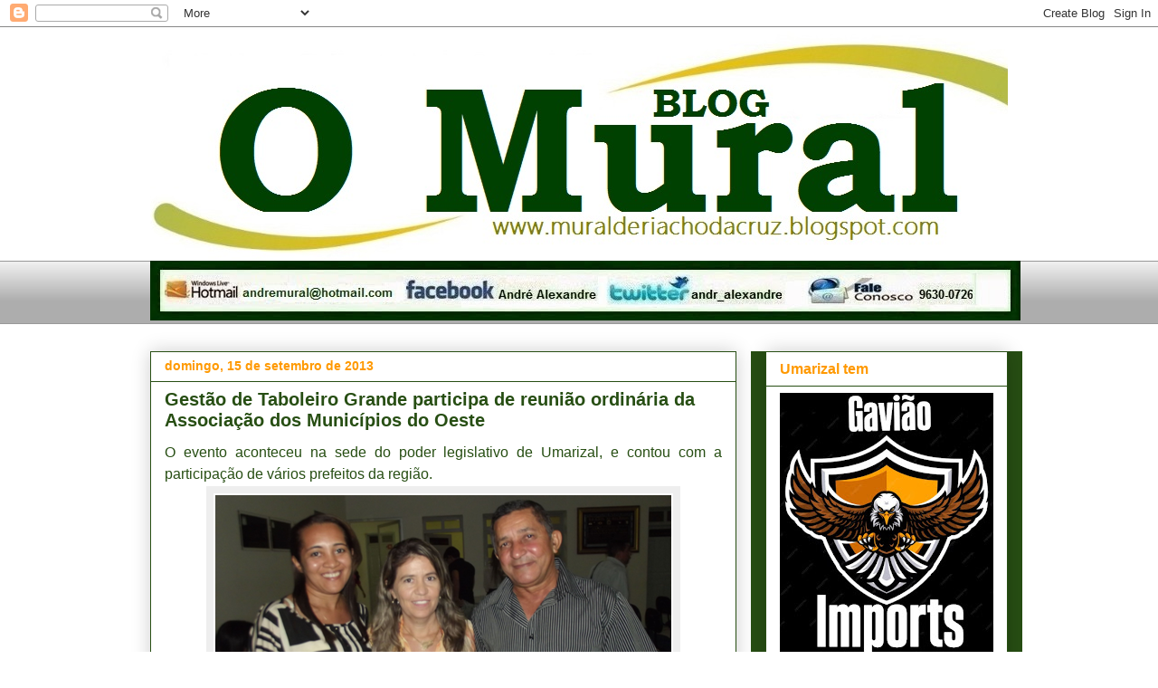

--- FILE ---
content_type: text/html; charset=UTF-8
request_url: https://muralderiachodacruz.blogspot.com/2013/09/gestao-de-taboleiro-grande-participa-de.html
body_size: 44243
content:
<!DOCTYPE html>
<html class='v2' dir='ltr' lang='pt-BR'>
<head>
<link href='https://www.blogger.com/static/v1/widgets/335934321-css_bundle_v2.css' rel='stylesheet' type='text/css'/>
<meta content='width=1100' name='viewport'/>
<meta content='text/html; charset=UTF-8' http-equiv='Content-Type'/>
<meta content='blogger' name='generator'/>
<link href='https://muralderiachodacruz.blogspot.com/favicon.ico' rel='icon' type='image/x-icon'/>
<link href='http://muralderiachodacruz.blogspot.com/2013/09/gestao-de-taboleiro-grande-participa-de.html' rel='canonical'/>
<link rel="alternate" type="application/atom+xml" title="O MURAL DE RIACHO DA CRUZ - Atom" href="https://muralderiachodacruz.blogspot.com/feeds/posts/default" />
<link rel="alternate" type="application/rss+xml" title="O MURAL DE RIACHO DA CRUZ - RSS" href="https://muralderiachodacruz.blogspot.com/feeds/posts/default?alt=rss" />
<link rel="service.post" type="application/atom+xml" title="O MURAL DE RIACHO DA CRUZ - Atom" href="https://www.blogger.com/feeds/7678511400465146353/posts/default" />

<link rel="alternate" type="application/atom+xml" title="O MURAL DE RIACHO DA CRUZ - Atom" href="https://muralderiachodacruz.blogspot.com/feeds/1890081529101223832/comments/default" />
<!--Can't find substitution for tag [blog.ieCssRetrofitLinks]-->
<link href='https://blogger.googleusercontent.com/img/b/R29vZ2xl/AVvXsEjrfu_2g3SdkZnPnJ_9vwQJZC-9M5_34c7Ql7O2RJUUbHR-KcgDEJKMBeh9umAFQGNFS9Mh1gWKN76YJJPYrpIde3_Os3PPc6NsZrybMA_MdEe7ShwfFy3P-nfTmo10aJg9FCyXP1I79bI_/s1600/GTG.png' rel='image_src'/>
<meta content='http://muralderiachodacruz.blogspot.com/2013/09/gestao-de-taboleiro-grande-participa-de.html' property='og:url'/>
<meta content='Gestão de Taboleiro Grande participa de reunião ordinária da Associação dos Municípios do Oeste' property='og:title'/>
<meta content='    O evento aconteceu na sede do poder legislativo de Umarizal, e contou com a participação de vários prefeitos da região.       A reunião ...' property='og:description'/>
<meta content='https://blogger.googleusercontent.com/img/b/R29vZ2xl/AVvXsEjrfu_2g3SdkZnPnJ_9vwQJZC-9M5_34c7Ql7O2RJUUbHR-KcgDEJKMBeh9umAFQGNFS9Mh1gWKN76YJJPYrpIde3_Os3PPc6NsZrybMA_MdEe7ShwfFy3P-nfTmo10aJg9FCyXP1I79bI_/w1200-h630-p-k-no-nu/GTG.png' property='og:image'/>
<title>O MURAL DE RIACHO DA CRUZ: Gestão de Taboleiro Grande participa de reunião ordinária da Associação dos Municípios do Oeste</title>
<style id='page-skin-1' type='text/css'><!--
/*
-----------------------------------------------
Blogger Template Style
Name:     Awesome Inc.
Designer: Tina Chen
URL:      tinachen.org
----------------------------------------------- */
/* Content
----------------------------------------------- */
body {
font: normal normal 12px Arial, Tahoma, Helvetica, FreeSans, sans-serif;
color: #444444;
background: #ffffff none repeat scroll top left;
}
html body .content-outer {
min-width: 0;
max-width: 100%;
width: 100%;
}
a:link {
text-decoration: none;
color: #274e13;
}
a:visited {
text-decoration: none;
color: #274e13;
}
a:hover {
text-decoration: underline;
color: #274e13;
}
.body-fauxcolumn-outer .cap-top {
position: absolute;
z-index: 1;
height: 276px;
width: 100%;
background: transparent none repeat-x scroll top left;
_background-image: none;
}
/* Columns
----------------------------------------------- */
.content-inner {
padding: 0;
}
.header-inner .section {
margin: 0 16px;
}
.tabs-inner .section {
margin: 0 16px;
}
.main-inner {
padding-top: 30px;
}
.main-inner .column-center-inner,
.main-inner .column-left-inner,
.main-inner .column-right-inner {
padding: 0 5px;
}
*+html body .main-inner .column-center-inner {
margin-top: -30px;
}
#layout .main-inner .column-center-inner {
margin-top: 0;
}
/* Header
----------------------------------------------- */
.header-outer {
margin: 0 0 0 0;
background: transparent none repeat scroll 0 0;
}
.Header h1 {
font: normal bold 70px Impact, sans-serif;
color: #1a4e00;
text-shadow: 0 0 -1px #000000;
}
.Header h1 a {
color: #1a4e00;
}
.Header .description {
font: normal bold 16px Arial, Tahoma, Helvetica, FreeSans, sans-serif;
color: #1a4e00;
}
.header-inner .Header .titlewrapper,
.header-inner .Header .descriptionwrapper {
padding-left: 0;
padding-right: 0;
margin-bottom: 0;
}
.header-inner .Header .titlewrapper {
padding-top: 22px;
}
/* Tabs
----------------------------------------------- */
.tabs-outer {
overflow: hidden;
position: relative;
background: #eeeeee url(//www.blogblog.com/1kt/awesomeinc/tabs_gradient_light.png) repeat scroll 0 0;
}
#layout .tabs-outer {
overflow: visible;
}
.tabs-cap-top, .tabs-cap-bottom {
position: absolute;
width: 100%;
border-top: 1px solid #999999;
}
.tabs-cap-bottom {
bottom: 0;
}
.tabs-inner .widget li a {
display: inline-block;
margin: 0;
padding: .6em 1.5em;
font: normal bold 14px Arial, Tahoma, Helvetica, FreeSans, sans-serif;
color: #274e13;
border-top: 1px solid #999999;
border-bottom: 1px solid #999999;
border-left: 1px solid #999999;
height: 16px;
line-height: 16px;
}
.tabs-inner .widget li:last-child a {
border-right: 1px solid #999999;
}
.tabs-inner .widget li.selected a, .tabs-inner .widget li a:hover {
background: #666666 url(//www.blogblog.com/1kt/awesomeinc/tabs_gradient_light.png) repeat-x scroll 0 -100px;
color: #ffffff;
}
/* Headings
----------------------------------------------- */
h2 {
font: normal bold 16px Arial, Tahoma, Helvetica, FreeSans, sans-serif;
color: #ff9900;
}
/* Widgets
----------------------------------------------- */
.main-inner .section {
margin: 0 27px;
padding: 0;
}
.main-inner .column-left-outer,
.main-inner .column-right-outer {
margin-top: 0;
}
#layout .main-inner .column-left-outer,
#layout .main-inner .column-right-outer {
margin-top: 0;
}
.main-inner .column-left-inner,
.main-inner .column-right-inner {
background: #274e13 none repeat 0 0;
-moz-box-shadow: 0 0 0 rgba(0, 0, 0, .2);
-webkit-box-shadow: 0 0 0 rgba(0, 0, 0, .2);
-goog-ms-box-shadow: 0 0 0 rgba(0, 0, 0, .2);
box-shadow: 0 0 0 rgba(0, 0, 0, .2);
-moz-border-radius: 0;
-webkit-border-radius: 0;
-goog-ms-border-radius: 0;
border-radius: 0;
}
#layout .main-inner .column-left-inner,
#layout .main-inner .column-right-inner {
margin-top: 0;
}
.sidebar .widget {
font: normal normal 14px Arial, Tahoma, Helvetica, FreeSans, sans-serif;
color: #274e13;
}
.sidebar .widget a:link {
color: #274e13;
}
.sidebar .widget a:visited {
color: #274e13;
}
.sidebar .widget a:hover {
color: #274e13;
}
.sidebar .widget h2 {
text-shadow: 0 0 -1px #000000;
}
.main-inner .widget {
background-color: #ffffff;
border: 1px solid #274e13;
padding: 0 15px 15px;
margin: 20px -16px;
-moz-box-shadow: 0 0 20px rgba(0, 0, 0, .2);
-webkit-box-shadow: 0 0 20px rgba(0, 0, 0, .2);
-goog-ms-box-shadow: 0 0 20px rgba(0, 0, 0, .2);
box-shadow: 0 0 20px rgba(0, 0, 0, .2);
-moz-border-radius: 0;
-webkit-border-radius: 0;
-goog-ms-border-radius: 0;
border-radius: 0;
}
.main-inner .widget h2 {
margin: 0 -15px;
padding: .6em 15px .5em;
border-bottom: 1px solid transparent;
}
.footer-inner .widget h2 {
padding: 0 0 .4em;
border-bottom: 1px solid transparent;
}
.main-inner .widget h2 + div, .footer-inner .widget h2 + div {
border-top: 1px solid #274e13;
padding-top: 8px;
}
.main-inner .widget .widget-content {
margin: 0 -15px;
padding: 7px 15px 0;
}
.main-inner .widget ul, .main-inner .widget #ArchiveList ul.flat {
margin: -8px -15px 0;
padding: 0;
list-style: none;
}
.main-inner .widget #ArchiveList {
margin: -8px 0 0;
}
.main-inner .widget ul li, .main-inner .widget #ArchiveList ul.flat li {
padding: .5em 15px;
text-indent: 0;
color: #666666;
border-top: 1px solid #274e13;
border-bottom: 1px solid transparent;
}
.main-inner .widget #ArchiveList ul li {
padding-top: .25em;
padding-bottom: .25em;
}
.main-inner .widget ul li:first-child, .main-inner .widget #ArchiveList ul.flat li:first-child {
border-top: none;
}
.main-inner .widget ul li:last-child, .main-inner .widget #ArchiveList ul.flat li:last-child {
border-bottom: none;
}
.post-body {
position: relative;
}
.main-inner .widget .post-body ul {
padding: 0 2.5em;
margin: .5em 0;
list-style: disc;
}
.main-inner .widget .post-body ul li {
padding: 0.25em 0;
margin-bottom: .25em;
color: #444444;
border: none;
}
.footer-inner .widget ul {
padding: 0;
list-style: none;
}
.widget .zippy {
color: #666666;
}
/* Posts
----------------------------------------------- */
body .main-inner .Blog {
padding: 0;
margin-bottom: 1em;
background-color: transparent;
border: none;
-moz-box-shadow: 0 0 0 rgba(0, 0, 0, 0);
-webkit-box-shadow: 0 0 0 rgba(0, 0, 0, 0);
-goog-ms-box-shadow: 0 0 0 rgba(0, 0, 0, 0);
box-shadow: 0 0 0 rgba(0, 0, 0, 0);
}
.main-inner .section:last-child .Blog:last-child {
padding: 0;
margin-bottom: 1em;
}
.main-inner .widget h2.date-header {
margin: 0 -15px 1px;
padding: 0 0 0 0;
font: normal bold 14px Arial, Tahoma, Helvetica, FreeSans, sans-serif;
color: #ff9900;
background: transparent none no-repeat scroll top left;
border-top: 0 solid #274e13;
border-bottom: 1px solid transparent;
-moz-border-radius-topleft: 0;
-moz-border-radius-topright: 0;
-webkit-border-top-left-radius: 0;
-webkit-border-top-right-radius: 0;
border-top-left-radius: 0;
border-top-right-radius: 0;
position: static;
bottom: 100%;
right: 15px;
text-shadow: 0 0 -1px #000000;
}
.main-inner .widget h2.date-header span {
font: normal bold 14px Arial, Tahoma, Helvetica, FreeSans, sans-serif;
display: block;
padding: .5em 15px;
border-left: 0 solid #274e13;
border-right: 0 solid #274e13;
}
.date-outer {
position: relative;
margin: 30px 0 20px;
padding: 0 15px;
background-color: #ffffff;
border: 1px solid #274e13;
-moz-box-shadow: 0 0 20px rgba(0, 0, 0, .2);
-webkit-box-shadow: 0 0 20px rgba(0, 0, 0, .2);
-goog-ms-box-shadow: 0 0 20px rgba(0, 0, 0, .2);
box-shadow: 0 0 20px rgba(0, 0, 0, .2);
-moz-border-radius: 0;
-webkit-border-radius: 0;
-goog-ms-border-radius: 0;
border-radius: 0;
}
.date-outer:first-child {
margin-top: 0;
}
.date-outer:last-child {
margin-bottom: 20px;
-moz-border-radius-bottomleft: 0;
-moz-border-radius-bottomright: 0;
-webkit-border-bottom-left-radius: 0;
-webkit-border-bottom-right-radius: 0;
-goog-ms-border-bottom-left-radius: 0;
-goog-ms-border-bottom-right-radius: 0;
border-bottom-left-radius: 0;
border-bottom-right-radius: 0;
}
.date-posts {
margin: 0 -15px;
padding: 0 15px;
clear: both;
}
.post-outer, .inline-ad {
border-top: 1px solid #274e13;
margin: 0 -15px;
padding: 15px 15px;
}
.post-outer {
padding-bottom: 10px;
}
.post-outer:first-child {
padding-top: 0;
border-top: none;
}
.post-outer:last-child, .inline-ad:last-child {
border-bottom: none;
}
.post-body {
position: relative;
}
.post-body img {
padding: 8px;
background: #eeeeee;
border: 1px solid #ffffff;
-moz-box-shadow: 0 0 0 rgba(0, 0, 0, .2);
-webkit-box-shadow: 0 0 0 rgba(0, 0, 0, .2);
box-shadow: 0 0 0 rgba(0, 0, 0, .2);
-moz-border-radius: 0;
-webkit-border-radius: 0;
border-radius: 0;
}
h3.post-title, h4 {
font: normal bold 20px Arial, Tahoma, Helvetica, FreeSans, sans-serif;
color: #274e13;
}
h3.post-title a {
font: normal bold 20px Arial, Tahoma, Helvetica, FreeSans, sans-serif;
color: #274e13;
}
h3.post-title a:hover {
color: #274e13;
text-decoration: underline;
}
.post-header {
margin: 0 0 1em;
}
.post-body {
line-height: 1.4;
}
.post-outer h2 {
color: #444444;
}
.post-footer {
margin: 1.5em 0 0;
}
#blog-pager {
padding: 15px;
font-size: 120%;
background-color: #ffffff;
border: 1px solid #274e13;
-moz-box-shadow: 0 0 20px rgba(0, 0, 0, .2);
-webkit-box-shadow: 0 0 20px rgba(0, 0, 0, .2);
-goog-ms-box-shadow: 0 0 20px rgba(0, 0, 0, .2);
box-shadow: 0 0 20px rgba(0, 0, 0, .2);
-moz-border-radius: 0;
-webkit-border-radius: 0;
-goog-ms-border-radius: 0;
border-radius: 0;
-moz-border-radius-topleft: 0;
-moz-border-radius-topright: 0;
-webkit-border-top-left-radius: 0;
-webkit-border-top-right-radius: 0;
-goog-ms-border-top-left-radius: 0;
-goog-ms-border-top-right-radius: 0;
border-top-left-radius: 0;
border-top-right-radius-topright: 0;
margin-top: 1em;
}
.blog-feeds, .post-feeds {
margin: 1em 0;
text-align: center;
color: #274e13;
}
.blog-feeds a, .post-feeds a {
color: #274e13;
}
.blog-feeds a:visited, .post-feeds a:visited {
color: #274e13;
}
.blog-feeds a:hover, .post-feeds a:hover {
color: #274e13;
}
.post-outer .comments {
margin-top: 2em;
}
/* Comments
----------------------------------------------- */
.comments .comments-content .icon.blog-author {
background-repeat: no-repeat;
background-image: url([data-uri]);
}
.comments .comments-content .loadmore a {
border-top: 1px solid #999999;
border-bottom: 1px solid #999999;
}
.comments .continue {
border-top: 2px solid #999999;
}
/* Footer
----------------------------------------------- */
.footer-outer {
margin: -20px 0 -1px;
padding: 20px 0 0;
color: #1a4e00;
overflow: hidden;
}
.footer-fauxborder-left {
border-top: 1px solid #274e13;
background: transparent none repeat scroll 0 0;
-moz-box-shadow: 0 0 20px rgba(0, 0, 0, .2);
-webkit-box-shadow: 0 0 20px rgba(0, 0, 0, .2);
-goog-ms-box-shadow: 0 0 20px rgba(0, 0, 0, .2);
box-shadow: 0 0 20px rgba(0, 0, 0, .2);
margin: 0 -20px;
}
/* Mobile
----------------------------------------------- */
body.mobile {
background-size: auto;
}
.mobile .body-fauxcolumn-outer {
background: transparent none repeat scroll top left;
}
*+html body.mobile .main-inner .column-center-inner {
margin-top: 0;
}
.mobile .main-inner .widget {
padding: 0 0 15px;
}
.mobile .main-inner .widget h2 + div,
.mobile .footer-inner .widget h2 + div {
border-top: none;
padding-top: 0;
}
.mobile .footer-inner .widget h2 {
padding: 0.5em 0;
border-bottom: none;
}
.mobile .main-inner .widget .widget-content {
margin: 0;
padding: 7px 0 0;
}
.mobile .main-inner .widget ul,
.mobile .main-inner .widget #ArchiveList ul.flat {
margin: 0 -15px 0;
}
.mobile .main-inner .widget h2.date-header {
right: 0;
}
.mobile .date-header span {
padding: 0.4em 0;
}
.mobile .date-outer:first-child {
margin-bottom: 0;
border: 1px solid #274e13;
-moz-border-radius-topleft: 0;
-moz-border-radius-topright: 0;
-webkit-border-top-left-radius: 0;
-webkit-border-top-right-radius: 0;
-goog-ms-border-top-left-radius: 0;
-goog-ms-border-top-right-radius: 0;
border-top-left-radius: 0;
border-top-right-radius: 0;
}
.mobile .date-outer {
border-color: #274e13;
border-width: 0 1px 1px;
}
.mobile .date-outer:last-child {
margin-bottom: 0;
}
.mobile .main-inner {
padding: 0;
}
.mobile .header-inner .section {
margin: 0;
}
.mobile .post-outer, .mobile .inline-ad {
padding: 5px 0;
}
.mobile .tabs-inner .section {
margin: 0 10px;
}
.mobile .main-inner .widget h2 {
margin: 0;
padding: 0;
}
.mobile .main-inner .widget h2.date-header span {
padding: 0;
}
.mobile .main-inner .widget .widget-content {
margin: 0;
padding: 7px 0 0;
}
.mobile #blog-pager {
border: 1px solid transparent;
background: transparent none repeat scroll 0 0;
}
.mobile .main-inner .column-left-inner,
.mobile .main-inner .column-right-inner {
background: #274e13 none repeat 0 0;
-moz-box-shadow: none;
-webkit-box-shadow: none;
-goog-ms-box-shadow: none;
box-shadow: none;
}
.mobile .date-posts {
margin: 0;
padding: 0;
}
.mobile .footer-fauxborder-left {
margin: 0;
border-top: inherit;
}
.mobile .main-inner .section:last-child .Blog:last-child {
margin-bottom: 0;
}
.mobile-index-contents {
color: #444444;
}
.mobile .mobile-link-button {
background: #274e13 url(//www.blogblog.com/1kt/awesomeinc/tabs_gradient_light.png) repeat scroll 0 0;
}
.mobile-link-button a:link, .mobile-link-button a:visited {
color: #ffffff;
}
.mobile .tabs-inner .PageList .widget-content {
background: transparent;
border-top: 1px solid;
border-color: #999999;
color: #274e13;
}
.mobile .tabs-inner .PageList .widget-content .pagelist-arrow {
border-left: 1px solid #999999;
}

--></style>
<style id='template-skin-1' type='text/css'><!--
body {
min-width: 980px;
}
.content-outer, .content-fauxcolumn-outer, .region-inner {
min-width: 980px;
max-width: 980px;
_width: 980px;
}
.main-inner .columns {
padding-left: 0px;
padding-right: 300px;
}
.main-inner .fauxcolumn-center-outer {
left: 0px;
right: 300px;
/* IE6 does not respect left and right together */
_width: expression(this.parentNode.offsetWidth -
parseInt("0px") -
parseInt("300px") + 'px');
}
.main-inner .fauxcolumn-left-outer {
width: 0px;
}
.main-inner .fauxcolumn-right-outer {
width: 300px;
}
.main-inner .column-left-outer {
width: 0px;
right: 100%;
margin-left: -0px;
}
.main-inner .column-right-outer {
width: 300px;
margin-right: -300px;
}
#layout {
min-width: 0;
}
#layout .content-outer {
min-width: 0;
width: 800px;
}
#layout .region-inner {
min-width: 0;
width: auto;
}
body#layout div.add_widget {
padding: 8px;
}
body#layout div.add_widget a {
margin-left: 32px;
}
--></style>
<link href='https://www.blogger.com/dyn-css/authorization.css?targetBlogID=7678511400465146353&amp;zx=fd0363c8-8ad9-4918-81b0-d652fa435f9f' media='none' onload='if(media!=&#39;all&#39;)media=&#39;all&#39;' rel='stylesheet'/><noscript><link href='https://www.blogger.com/dyn-css/authorization.css?targetBlogID=7678511400465146353&amp;zx=fd0363c8-8ad9-4918-81b0-d652fa435f9f' rel='stylesheet'/></noscript>
<meta name='google-adsense-platform-account' content='ca-host-pub-1556223355139109'/>
<meta name='google-adsense-platform-domain' content='blogspot.com'/>

</head>
<body class='loading variant-light'>
<div class='navbar section' id='navbar' name='Navbar'><div class='widget Navbar' data-version='1' id='Navbar1'><script type="text/javascript">
    function setAttributeOnload(object, attribute, val) {
      if(window.addEventListener) {
        window.addEventListener('load',
          function(){ object[attribute] = val; }, false);
      } else {
        window.attachEvent('onload', function(){ object[attribute] = val; });
      }
    }
  </script>
<div id="navbar-iframe-container"></div>
<script type="text/javascript" src="https://apis.google.com/js/platform.js"></script>
<script type="text/javascript">
      gapi.load("gapi.iframes:gapi.iframes.style.bubble", function() {
        if (gapi.iframes && gapi.iframes.getContext) {
          gapi.iframes.getContext().openChild({
              url: 'https://www.blogger.com/navbar/7678511400465146353?po\x3d1890081529101223832\x26origin\x3dhttps://muralderiachodacruz.blogspot.com',
              where: document.getElementById("navbar-iframe-container"),
              id: "navbar-iframe"
          });
        }
      });
    </script><script type="text/javascript">
(function() {
var script = document.createElement('script');
script.type = 'text/javascript';
script.src = '//pagead2.googlesyndication.com/pagead/js/google_top_exp.js';
var head = document.getElementsByTagName('head')[0];
if (head) {
head.appendChild(script);
}})();
</script>
</div></div>
<div class='body-fauxcolumns'>
<div class='fauxcolumn-outer body-fauxcolumn-outer'>
<div class='cap-top'>
<div class='cap-left'></div>
<div class='cap-right'></div>
</div>
<div class='fauxborder-left'>
<div class='fauxborder-right'></div>
<div class='fauxcolumn-inner'>
</div>
</div>
<div class='cap-bottom'>
<div class='cap-left'></div>
<div class='cap-right'></div>
</div>
</div>
</div>
<div class='content'>
<div class='content-fauxcolumns'>
<div class='fauxcolumn-outer content-fauxcolumn-outer'>
<div class='cap-top'>
<div class='cap-left'></div>
<div class='cap-right'></div>
</div>
<div class='fauxborder-left'>
<div class='fauxborder-right'></div>
<div class='fauxcolumn-inner'>
</div>
</div>
<div class='cap-bottom'>
<div class='cap-left'></div>
<div class='cap-right'></div>
</div>
</div>
</div>
<div class='content-outer'>
<div class='content-cap-top cap-top'>
<div class='cap-left'></div>
<div class='cap-right'></div>
</div>
<div class='fauxborder-left content-fauxborder-left'>
<div class='fauxborder-right content-fauxborder-right'></div>
<div class='content-inner'>
<header>
<div class='header-outer'>
<div class='header-cap-top cap-top'>
<div class='cap-left'></div>
<div class='cap-right'></div>
</div>
<div class='fauxborder-left header-fauxborder-left'>
<div class='fauxborder-right header-fauxborder-right'></div>
<div class='region-inner header-inner'>
<div class='header section' id='header' name='Cabeçalho'><div class='widget Header' data-version='1' id='Header1'>
<div id='header-inner'>
<a href='https://muralderiachodacruz.blogspot.com/' style='display: block'>
<img alt='O MURAL DE RIACHO DA CRUZ' height='258px; ' id='Header1_headerimg' src='https://blogger.googleusercontent.com/img/b/R29vZ2xl/AVvXsEjVx6Q-UBrqGvhy7D3cyhByEKFbZXNiz4cZmd5dN_rkeDFPbOm2lFG0BWmoi05QyncuPcudBq2DQlQI7FOkcruL8xiofWj856A27SBM-7Ooe3Wmy0AtildKDOq4ymYv_215w9Oe1OJUh5s/s1600/1.jpg' style='display: block' width='986px; '/>
</a>
</div>
</div></div>
</div>
</div>
<div class='header-cap-bottom cap-bottom'>
<div class='cap-left'></div>
<div class='cap-right'></div>
</div>
</div>
</header>
<div class='tabs-outer'>
<div class='tabs-cap-top cap-top'>
<div class='cap-left'></div>
<div class='cap-right'></div>
</div>
<div class='fauxborder-left tabs-fauxborder-left'>
<div class='fauxborder-right tabs-fauxborder-right'></div>
<div class='region-inner tabs-inner'>
<div class='tabs section' id='crosscol' name='Entre colunas'><div class='widget Image' data-version='1' id='Image7'>
<h2>Contatos</h2>
<div class='widget-content'>
<img alt='Contatos' height='66' id='Image7_img' src='https://blogger.googleusercontent.com/img/b/R29vZ2xl/AVvXsEgnaJ5AOk4TTlkUd7AZbGT4pGR_f9l5u8dv-YXvZB14sRSJYdwIE9h1WsNseV9DruTdBzQ9ayHFb1hyphenhyphenojhubGYu7PdLthh_TfYw5XkwRGVa2LqQZllD9yvCz7shm7yt6xvNrHNJbPrKhs9s/s1600/TAJA.jpg' width='962'/>
<br/>
</div>
<div class='clear'></div>
</div></div>
<div class='tabs no-items section' id='crosscol-overflow' name='Cross-Column 2'></div>
</div>
</div>
<div class='tabs-cap-bottom cap-bottom'>
<div class='cap-left'></div>
<div class='cap-right'></div>
</div>
</div>
<div class='main-outer'>
<div class='main-cap-top cap-top'>
<div class='cap-left'></div>
<div class='cap-right'></div>
</div>
<div class='fauxborder-left main-fauxborder-left'>
<div class='fauxborder-right main-fauxborder-right'></div>
<div class='region-inner main-inner'>
<div class='columns fauxcolumns'>
<div class='fauxcolumn-outer fauxcolumn-center-outer'>
<div class='cap-top'>
<div class='cap-left'></div>
<div class='cap-right'></div>
</div>
<div class='fauxborder-left'>
<div class='fauxborder-right'></div>
<div class='fauxcolumn-inner'>
</div>
</div>
<div class='cap-bottom'>
<div class='cap-left'></div>
<div class='cap-right'></div>
</div>
</div>
<div class='fauxcolumn-outer fauxcolumn-left-outer'>
<div class='cap-top'>
<div class='cap-left'></div>
<div class='cap-right'></div>
</div>
<div class='fauxborder-left'>
<div class='fauxborder-right'></div>
<div class='fauxcolumn-inner'>
</div>
</div>
<div class='cap-bottom'>
<div class='cap-left'></div>
<div class='cap-right'></div>
</div>
</div>
<div class='fauxcolumn-outer fauxcolumn-right-outer'>
<div class='cap-top'>
<div class='cap-left'></div>
<div class='cap-right'></div>
</div>
<div class='fauxborder-left'>
<div class='fauxborder-right'></div>
<div class='fauxcolumn-inner'>
</div>
</div>
<div class='cap-bottom'>
<div class='cap-left'></div>
<div class='cap-right'></div>
</div>
</div>
<!-- corrects IE6 width calculation -->
<div class='columns-inner'>
<div class='column-center-outer'>
<div class='column-center-inner'>
<div class='main section' id='main' name='Principal'><div class='widget Blog' data-version='1' id='Blog1'>
<div class='blog-posts hfeed'>

          <div class="date-outer">
        
<h2 class='date-header'><span>domingo, 15 de setembro de 2013</span></h2>

          <div class="date-posts">
        
<div class='post-outer'>
<div class='post hentry uncustomized-post-template' itemprop='blogPost' itemscope='itemscope' itemtype='http://schema.org/BlogPosting'>
<meta content='https://blogger.googleusercontent.com/img/b/R29vZ2xl/AVvXsEjrfu_2g3SdkZnPnJ_9vwQJZC-9M5_34c7Ql7O2RJUUbHR-KcgDEJKMBeh9umAFQGNFS9Mh1gWKN76YJJPYrpIde3_Os3PPc6NsZrybMA_MdEe7ShwfFy3P-nfTmo10aJg9FCyXP1I79bI_/s1600/GTG.png' itemprop='image_url'/>
<meta content='7678511400465146353' itemprop='blogId'/>
<meta content='1890081529101223832' itemprop='postId'/>
<a name='1890081529101223832'></a>
<h3 class='post-title entry-title' itemprop='name'>
Gestão de Taboleiro Grande participa de reunião ordinária da Associação dos Municípios do Oeste
</h3>
<div class='post-header'>
<div class='post-header-line-1'></div>
</div>
<div class='post-body entry-content' id='post-body-1890081529101223832' itemprop='description articleBody'>
<div style="text-align: justify;">
<!--[if gte mso 9]><xml>
 <w:WordDocument>
  <w:View>Normal</w:View>
  <w:Zoom>0</w:Zoom>
  <w:TrackMoves/>
  <w:TrackFormatting/>
  <w:HyphenationZone>21</w:HyphenationZone>
  <w:PunctuationKerning/>
  <w:ValidateAgainstSchemas/>
  <w:SaveIfXMLInvalid>false</w:SaveIfXMLInvalid>
  <w:IgnoreMixedContent>false</w:IgnoreMixedContent>
  <w:AlwaysShowPlaceholderText>false</w:AlwaysShowPlaceholderText>
  <w:DoNotPromoteQF/>
  <w:LidThemeOther>PT-BR</w:LidThemeOther>
  <w:LidThemeAsian>X-NONE</w:LidThemeAsian>
  <w:LidThemeComplexScript>X-NONE</w:LidThemeComplexScript>
  <w:Compatibility>
   <w:BreakWrappedTables/>
   <w:SnapToGridInCell/>
   <w:WrapTextWithPunct/>
   <w:UseAsianBreakRules/>
   <w:DontGrowAutofit/>
   <w:SplitPgBreakAndParaMark/>
   <w:DontVertAlignCellWithSp/>
   <w:DontBreakConstrainedForcedTables/>
   <w:DontVertAlignInTxbx/>
   <w:Word11KerningPairs/>
   <w:CachedColBalance/>
  </w:Compatibility>
  <w:BrowserLevel>MicrosoftInternetExplorer4</w:BrowserLevel>
  <m:mathPr>
   <m:mathFont m:val="Cambria Math"/>
   <m:brkBin m:val="before"/>
   <m:brkBinSub m:val="--"/>
   <m:smallFrac m:val="off"/>
   <m:dispDef/>
   <m:lMargin m:val="0"/>
   <m:rMargin m:val="0"/>
   <m:defJc m:val="centerGroup"/>
   <m:wrapIndent m:val="1440"/>
   <m:intLim m:val="subSup"/>
   <m:naryLim m:val="undOvr"/>
  </m:mathPr></w:WordDocument>
</xml><![endif]-->

<div class="MsoNormal" style="line-height: 150%; margin-bottom: .0001pt; margin-bottom: 0cm;">
<span style="color: #274e13;"><span style="font-family: &quot;Arial&quot;,&quot;sans-serif&quot;; font-size: 12.0pt; line-height: 150%;">O
evento aconteceu na sede do poder legislativo de Umarizal, e contou com a
participação de vários prefeitos da região.</span></span></div>
<div class="separator" style="clear: both; text-align: center;">
<span style="color: #274e13;"><a href="https://blogger.googleusercontent.com/img/b/R29vZ2xl/AVvXsEjrfu_2g3SdkZnPnJ_9vwQJZC-9M5_34c7Ql7O2RJUUbHR-KcgDEJKMBeh9umAFQGNFS9Mh1gWKN76YJJPYrpIde3_Os3PPc6NsZrybMA_MdEe7ShwfFy3P-nfTmo10aJg9FCyXP1I79bI_/s1600/GTG.png" imageanchor="1" style="margin-left: 1em; margin-right: 1em;"><img border="0" src="https://blogger.googleusercontent.com/img/b/R29vZ2xl/AVvXsEjrfu_2g3SdkZnPnJ_9vwQJZC-9M5_34c7Ql7O2RJUUbHR-KcgDEJKMBeh9umAFQGNFS9Mh1gWKN76YJJPYrpIde3_Os3PPc6NsZrybMA_MdEe7ShwfFy3P-nfTmo10aJg9FCyXP1I79bI_/s1600/GTG.png" /></a></span></div>
<span style="color: #274e13;">

</span><div class="MsoNormal" style="line-height: 150%; margin-bottom: .0001pt; margin-bottom: 0cm;">
<span style="color: #274e13;"><span style="font-family: &quot;Arial&quot;,&quot;sans-serif&quot;; font-size: 12.0pt; line-height: 150%;">A
reunião que teve como pauta a elaboração do Plano de Resíduos Sólidos dos
municípios do Oeste foi presidida pela prefeita Cláudia Regina, que, reforçou a
importância da parceria feita entre a Amorn e Universidade do Estado do Rio
Grande do Norte, na elaboração do Plano.</span></span></div>
<a name="more"></a><br />
<span style="color: #274e13;">

</span><div class="MsoNormal" style="line-height: 150%; margin-bottom: .0001pt; margin-bottom: 0cm;">
<span style="color: #274e13;"><span style="font-family: &quot;Arial&quot;,&quot;sans-serif&quot;; font-size: 12.0pt; line-height: 150%;">Para
a Prefeita de Taboleiro Grande, Klebia Bessa: &#8220;fazer parte da associação é de
grande importância, pois a união de todos os municípios da região se torna mais
forte na busca de soluções para, os problemas que a administração poderá enfrentar.
Klebia reforçou ainda que o município de Taboleiro Grande está empenhado na
elaboração do Plano de Resíduos Sólidos e, que a administração tem buscado de
todas as formar melhorar a vida dos munícipes.</span></span></div>
<span style="color: #274e13;">

</span><div class="MsoNormal" style="line-height: 150%; margin-bottom: .0001pt; margin-bottom: 0cm;">
<br /></div>
<span style="color: #274e13;">

</span><div class="MsoNormal" style="line-height: 150%; margin-bottom: .0001pt; margin-bottom: 0cm;">
<span style="color: #274e13;"><span style="font-family: &quot;Arial&quot;,&quot;sans-serif&quot;; font-size: 12.0pt; line-height: 150%;">Representando
Taboleiro Grande, a Prefeita Klebia Bessa, o vice-prefeito José Lenário e a
secretaria da prefeita, Tarcinha.</span></span></div>
<!--[if gte mso 9]><xml>
 <w:LatentStyles DefLockedState="false" DefUnhideWhenUsed="true"
  DefSemiHidden="true" DefQFormat="false" DefPriority="99"
  LatentStyleCount="267">
  <w:LsdException Locked="false" Priority="0" SemiHidden="false"
   UnhideWhenUsed="false" QFormat="true" Name="Normal"/>
  <w:LsdException Locked="false" Priority="9" SemiHidden="false"
   UnhideWhenUsed="false" QFormat="true" Name="heading 1"/>
  <w:LsdException Locked="false" Priority="9" QFormat="true" Name="heading 2"/>
  <w:LsdException Locked="false" Priority="9" QFormat="true" Name="heading 3"/>
  <w:LsdException Locked="false" Priority="9" QFormat="true" Name="heading 4"/>
  <w:LsdException Locked="false" Priority="9" QFormat="true" Name="heading 5"/>
  <w:LsdException Locked="false" Priority="9" QFormat="true" Name="heading 6"/>
  <w:LsdException Locked="false" Priority="9" QFormat="true" Name="heading 7"/>
  <w:LsdException Locked="false" Priority="9" QFormat="true" Name="heading 8"/>
  <w:LsdException Locked="false" Priority="9" QFormat="true" Name="heading 9"/>
  <w:LsdException Locked="false" Priority="39" Name="toc 1"/>
  <w:LsdException Locked="false" Priority="39" Name="toc 2"/>
  <w:LsdException Locked="false" Priority="39" Name="toc 3"/>
  <w:LsdException Locked="false" Priority="39" Name="toc 4"/>
  <w:LsdException Locked="false" Priority="39" Name="toc 5"/>
  <w:LsdException Locked="false" Priority="39" Name="toc 6"/>
  <w:LsdException Locked="false" Priority="39" Name="toc 7"/>
  <w:LsdException Locked="false" Priority="39" Name="toc 8"/>
  <w:LsdException Locked="false" Priority="39" Name="toc 9"/>
  <w:LsdException Locked="false" Priority="35" QFormat="true" Name="caption"/>
  <w:LsdException Locked="false" Priority="10" SemiHidden="false"
   UnhideWhenUsed="false" QFormat="true" Name="Title"/>
  <w:LsdException Locked="false" Priority="1" Name="Default Paragraph Font"/>
  <w:LsdException Locked="false" Priority="11" SemiHidden="false"
   UnhideWhenUsed="false" QFormat="true" Name="Subtitle"/>
  <w:LsdException Locked="false" Priority="22" SemiHidden="false"
   UnhideWhenUsed="false" QFormat="true" Name="Strong"/>
  <w:LsdException Locked="false" Priority="20" SemiHidden="false"
   UnhideWhenUsed="false" QFormat="true" Name="Emphasis"/>
  <w:LsdException Locked="false" Priority="59" SemiHidden="false"
   UnhideWhenUsed="false" Name="Table Grid"/>
  <w:LsdException Locked="false" UnhideWhenUsed="false" Name="Placeholder Text"/>
  <w:LsdException Locked="false" Priority="1" SemiHidden="false"
   UnhideWhenUsed="false" QFormat="true" Name="No Spacing"/>
  <w:LsdException Locked="false" Priority="60" SemiHidden="false"
   UnhideWhenUsed="false" Name="Light Shading"/>
  <w:LsdException Locked="false" Priority="61" SemiHidden="false"
   UnhideWhenUsed="false" Name="Light List"/>
  <w:LsdException Locked="false" Priority="62" SemiHidden="false"
   UnhideWhenUsed="false" Name="Light Grid"/>
  <w:LsdException Locked="false" Priority="63" SemiHidden="false"
   UnhideWhenUsed="false" Name="Medium Shading 1"/>
  <w:LsdException Locked="false" Priority="64" SemiHidden="false"
   UnhideWhenUsed="false" Name="Medium Shading 2"/>
  <w:LsdException Locked="false" Priority="65" SemiHidden="false"
   UnhideWhenUsed="false" Name="Medium List 1"/>
  <w:LsdException Locked="false" Priority="66" SemiHidden="false"
   UnhideWhenUsed="false" Name="Medium List 2"/>
  <w:LsdException Locked="false" Priority="67" SemiHidden="false"
   UnhideWhenUsed="false" Name="Medium Grid 1"/>
  <w:LsdException Locked="false" Priority="68" SemiHidden="false"
   UnhideWhenUsed="false" Name="Medium Grid 2"/>
  <w:LsdException Locked="false" Priority="69" SemiHidden="false"
   UnhideWhenUsed="false" Name="Medium Grid 3"/>
  <w:LsdException Locked="false" Priority="70" SemiHidden="false"
   UnhideWhenUsed="false" Name="Dark List"/>
  <w:LsdException Locked="false" Priority="71" SemiHidden="false"
   UnhideWhenUsed="false" Name="Colorful Shading"/>
  <w:LsdException Locked="false" Priority="72" SemiHidden="false"
   UnhideWhenUsed="false" Name="Colorful List"/>
  <w:LsdException Locked="false" Priority="73" SemiHidden="false"
   UnhideWhenUsed="false" Name="Colorful Grid"/>
  <w:LsdException Locked="false" Priority="60" SemiHidden="false"
   UnhideWhenUsed="false" Name="Light Shading Accent 1"/>
  <w:LsdException Locked="false" Priority="61" SemiHidden="false"
   UnhideWhenUsed="false" Name="Light List Accent 1"/>
  <w:LsdException Locked="false" Priority="62" SemiHidden="false"
   UnhideWhenUsed="false" Name="Light Grid Accent 1"/>
  <w:LsdException Locked="false" Priority="63" SemiHidden="false"
   UnhideWhenUsed="false" Name="Medium Shading 1 Accent 1"/>
  <w:LsdException Locked="false" Priority="64" SemiHidden="false"
   UnhideWhenUsed="false" Name="Medium Shading 2 Accent 1"/>
  <w:LsdException Locked="false" Priority="65" SemiHidden="false"
   UnhideWhenUsed="false" Name="Medium List 1 Accent 1"/>
  <w:LsdException Locked="false" UnhideWhenUsed="false" Name="Revision"/>
  <w:LsdException Locked="false" Priority="34" SemiHidden="false"
   UnhideWhenUsed="false" QFormat="true" Name="List Paragraph"/>
  <w:LsdException Locked="false" Priority="29" SemiHidden="false"
   UnhideWhenUsed="false" QFormat="true" Name="Quote"/>
  <w:LsdException Locked="false" Priority="30" SemiHidden="false"
   UnhideWhenUsed="false" QFormat="true" Name="Intense Quote"/>
  <w:LsdException Locked="false" Priority="66" SemiHidden="false"
   UnhideWhenUsed="false" Name="Medium List 2 Accent 1"/>
  <w:LsdException Locked="false" Priority="67" SemiHidden="false"
   UnhideWhenUsed="false" Name="Medium Grid 1 Accent 1"/>
  <w:LsdException Locked="false" Priority="68" SemiHidden="false"
   UnhideWhenUsed="false" Name="Medium Grid 2 Accent 1"/>
  <w:LsdException Locked="false" Priority="69" SemiHidden="false"
   UnhideWhenUsed="false" Name="Medium Grid 3 Accent 1"/>
  <w:LsdException Locked="false" Priority="70" SemiHidden="false"
   UnhideWhenUsed="false" Name="Dark List Accent 1"/>
  <w:LsdException Locked="false" Priority="71" SemiHidden="false"
   UnhideWhenUsed="false" Name="Colorful Shading Accent 1"/>
  <w:LsdException Locked="false" Priority="72" SemiHidden="false"
   UnhideWhenUsed="false" Name="Colorful List Accent 1"/>
  <w:LsdException Locked="false" Priority="73" SemiHidden="false"
   UnhideWhenUsed="false" Name="Colorful Grid Accent 1"/>
  <w:LsdException Locked="false" Priority="60" SemiHidden="false"
   UnhideWhenUsed="false" Name="Light Shading Accent 2"/>
  <w:LsdException Locked="false" Priority="61" SemiHidden="false"
   UnhideWhenUsed="false" Name="Light List Accent 2"/>
  <w:LsdException Locked="false" Priority="62" SemiHidden="false"
   UnhideWhenUsed="false" Name="Light Grid Accent 2"/>
  <w:LsdException Locked="false" Priority="63" SemiHidden="false"
   UnhideWhenUsed="false" Name="Medium Shading 1 Accent 2"/>
  <w:LsdException Locked="false" Priority="64" SemiHidden="false"
   UnhideWhenUsed="false" Name="Medium Shading 2 Accent 2"/>
  <w:LsdException Locked="false" Priority="65" SemiHidden="false"
   UnhideWhenUsed="false" Name="Medium List 1 Accent 2"/>
  <w:LsdException Locked="false" Priority="66" SemiHidden="false"
   UnhideWhenUsed="false" Name="Medium List 2 Accent 2"/>
  <w:LsdException Locked="false" Priority="67" SemiHidden="false"
   UnhideWhenUsed="false" Name="Medium Grid 1 Accent 2"/>
  <w:LsdException Locked="false" Priority="68" SemiHidden="false"
   UnhideWhenUsed="false" Name="Medium Grid 2 Accent 2"/>
  <w:LsdException Locked="false" Priority="69" SemiHidden="false"
   UnhideWhenUsed="false" Name="Medium Grid 3 Accent 2"/>
  <w:LsdException Locked="false" Priority="70" SemiHidden="false"
   UnhideWhenUsed="false" Name="Dark List Accent 2"/>
  <w:LsdException Locked="false" Priority="71" SemiHidden="false"
   UnhideWhenUsed="false" Name="Colorful Shading Accent 2"/>
  <w:LsdException Locked="false" Priority="72" SemiHidden="false"
   UnhideWhenUsed="false" Name="Colorful List Accent 2"/>
  <w:LsdException Locked="false" Priority="73" SemiHidden="false"
   UnhideWhenUsed="false" Name="Colorful Grid Accent 2"/>
  <w:LsdException Locked="false" Priority="60" SemiHidden="false"
   UnhideWhenUsed="false" Name="Light Shading Accent 3"/>
  <w:LsdException Locked="false" Priority="61" SemiHidden="false"
   UnhideWhenUsed="false" Name="Light List Accent 3"/>
  <w:LsdException Locked="false" Priority="62" SemiHidden="false"
   UnhideWhenUsed="false" Name="Light Grid Accent 3"/>
  <w:LsdException Locked="false" Priority="63" SemiHidden="false"
   UnhideWhenUsed="false" Name="Medium Shading 1 Accent 3"/>
  <w:LsdException Locked="false" Priority="64" SemiHidden="false"
   UnhideWhenUsed="false" Name="Medium Shading 2 Accent 3"/>
  <w:LsdException Locked="false" Priority="65" SemiHidden="false"
   UnhideWhenUsed="false" Name="Medium List 1 Accent 3"/>
  <w:LsdException Locked="false" Priority="66" SemiHidden="false"
   UnhideWhenUsed="false" Name="Medium List 2 Accent 3"/>
  <w:LsdException Locked="false" Priority="67" SemiHidden="false"
   UnhideWhenUsed="false" Name="Medium Grid 1 Accent 3"/>
  <w:LsdException Locked="false" Priority="68" SemiHidden="false"
   UnhideWhenUsed="false" Name="Medium Grid 2 Accent 3"/>
  <w:LsdException Locked="false" Priority="69" SemiHidden="false"
   UnhideWhenUsed="false" Name="Medium Grid 3 Accent 3"/>
  <w:LsdException Locked="false" Priority="70" SemiHidden="false"
   UnhideWhenUsed="false" Name="Dark List Accent 3"/>
  <w:LsdException Locked="false" Priority="71" SemiHidden="false"
   UnhideWhenUsed="false" Name="Colorful Shading Accent 3"/>
  <w:LsdException Locked="false" Priority="72" SemiHidden="false"
   UnhideWhenUsed="false" Name="Colorful List Accent 3"/>
  <w:LsdException Locked="false" Priority="73" SemiHidden="false"
   UnhideWhenUsed="false" Name="Colorful Grid Accent 3"/>
  <w:LsdException Locked="false" Priority="60" SemiHidden="false"
   UnhideWhenUsed="false" Name="Light Shading Accent 4"/>
  <w:LsdException Locked="false" Priority="61" SemiHidden="false"
   UnhideWhenUsed="false" Name="Light List Accent 4"/>
  <w:LsdException Locked="false" Priority="62" SemiHidden="false"
   UnhideWhenUsed="false" Name="Light Grid Accent 4"/>
  <w:LsdException Locked="false" Priority="63" SemiHidden="false"
   UnhideWhenUsed="false" Name="Medium Shading 1 Accent 4"/>
  <w:LsdException Locked="false" Priority="64" SemiHidden="false"
   UnhideWhenUsed="false" Name="Medium Shading 2 Accent 4"/>
  <w:LsdException Locked="false" Priority="65" SemiHidden="false"
   UnhideWhenUsed="false" Name="Medium List 1 Accent 4"/>
  <w:LsdException Locked="false" Priority="66" SemiHidden="false"
   UnhideWhenUsed="false" Name="Medium List 2 Accent 4"/>
  <w:LsdException Locked="false" Priority="67" SemiHidden="false"
   UnhideWhenUsed="false" Name="Medium Grid 1 Accent 4"/>
  <w:LsdException Locked="false" Priority="68" SemiHidden="false"
   UnhideWhenUsed="false" Name="Medium Grid 2 Accent 4"/>
  <w:LsdException Locked="false" Priority="69" SemiHidden="false"
   UnhideWhenUsed="false" Name="Medium Grid 3 Accent 4"/>
  <w:LsdException Locked="false" Priority="70" SemiHidden="false"
   UnhideWhenUsed="false" Name="Dark List Accent 4"/>
  <w:LsdException Locked="false" Priority="71" SemiHidden="false"
   UnhideWhenUsed="false" Name="Colorful Shading Accent 4"/>
  <w:LsdException Locked="false" Priority="72" SemiHidden="false"
   UnhideWhenUsed="false" Name="Colorful List Accent 4"/>
  <w:LsdException Locked="false" Priority="73" SemiHidden="false"
   UnhideWhenUsed="false" Name="Colorful Grid Accent 4"/>
  <w:LsdException Locked="false" Priority="60" SemiHidden="false"
   UnhideWhenUsed="false" Name="Light Shading Accent 5"/>
  <w:LsdException Locked="false" Priority="61" SemiHidden="false"
   UnhideWhenUsed="false" Name="Light List Accent 5"/>
  <w:LsdException Locked="false" Priority="62" SemiHidden="false"
   UnhideWhenUsed="false" Name="Light Grid Accent 5"/>
  <w:LsdException Locked="false" Priority="63" SemiHidden="false"
   UnhideWhenUsed="false" Name="Medium Shading 1 Accent 5"/>
  <w:LsdException Locked="false" Priority="64" SemiHidden="false"
   UnhideWhenUsed="false" Name="Medium Shading 2 Accent 5"/>
  <w:LsdException Locked="false" Priority="65" SemiHidden="false"
   UnhideWhenUsed="false" Name="Medium List 1 Accent 5"/>
  <w:LsdException Locked="false" Priority="66" SemiHidden="false"
   UnhideWhenUsed="false" Name="Medium List 2 Accent 5"/>
  <w:LsdException Locked="false" Priority="67" SemiHidden="false"
   UnhideWhenUsed="false" Name="Medium Grid 1 Accent 5"/>
  <w:LsdException Locked="false" Priority="68" SemiHidden="false"
   UnhideWhenUsed="false" Name="Medium Grid 2 Accent 5"/>
  <w:LsdException Locked="false" Priority="69" SemiHidden="false"
   UnhideWhenUsed="false" Name="Medium Grid 3 Accent 5"/>
  <w:LsdException Locked="false" Priority="70" SemiHidden="false"
   UnhideWhenUsed="false" Name="Dark List Accent 5"/>
  <w:LsdException Locked="false" Priority="71" SemiHidden="false"
   UnhideWhenUsed="false" Name="Colorful Shading Accent 5"/>
  <w:LsdException Locked="false" Priority="72" SemiHidden="false"
   UnhideWhenUsed="false" Name="Colorful List Accent 5"/>
  <w:LsdException Locked="false" Priority="73" SemiHidden="false"
   UnhideWhenUsed="false" Name="Colorful Grid Accent 5"/>
  <w:LsdException Locked="false" Priority="60" SemiHidden="false"
   UnhideWhenUsed="false" Name="Light Shading Accent 6"/>
  <w:LsdException Locked="false" Priority="61" SemiHidden="false"
   UnhideWhenUsed="false" Name="Light List Accent 6"/>
  <w:LsdException Locked="false" Priority="62" SemiHidden="false"
   UnhideWhenUsed="false" Name="Light Grid Accent 6"/>
  <w:LsdException Locked="false" Priority="63" SemiHidden="false"
   UnhideWhenUsed="false" Name="Medium Shading 1 Accent 6"/>
  <w:LsdException Locked="false" Priority="64" SemiHidden="false"
   UnhideWhenUsed="false" Name="Medium Shading 2 Accent 6"/>
  <w:LsdException Locked="false" Priority="65" SemiHidden="false"
   UnhideWhenUsed="false" Name="Medium List 1 Accent 6"/>
  <w:LsdException Locked="false" Priority="66" SemiHidden="false"
   UnhideWhenUsed="false" Name="Medium List 2 Accent 6"/>
  <w:LsdException Locked="false" Priority="67" SemiHidden="false"
   UnhideWhenUsed="false" Name="Medium Grid 1 Accent 6"/>
  <w:LsdException Locked="false" Priority="68" SemiHidden="false"
   UnhideWhenUsed="false" Name="Medium Grid 2 Accent 6"/>
  <w:LsdException Locked="false" Priority="69" SemiHidden="false"
   UnhideWhenUsed="false" Name="Medium Grid 3 Accent 6"/>
  <w:LsdException Locked="false" Priority="70" SemiHidden="false"
   UnhideWhenUsed="false" Name="Dark List Accent 6"/>
  <w:LsdException Locked="false" Priority="71" SemiHidden="false"
   UnhideWhenUsed="false" Name="Colorful Shading Accent 6"/>
  <w:LsdException Locked="false" Priority="72" SemiHidden="false"
   UnhideWhenUsed="false" Name="Colorful List Accent 6"/>
  <w:LsdException Locked="false" Priority="73" SemiHidden="false"
   UnhideWhenUsed="false" Name="Colorful Grid Accent 6"/>
  <w:LsdException Locked="false" Priority="19" SemiHidden="false"
   UnhideWhenUsed="false" QFormat="true" Name="Subtle Emphasis"/>
  <w:LsdException Locked="false" Priority="21" SemiHidden="false"
   UnhideWhenUsed="false" QFormat="true" Name="Intense Emphasis"/>
  <w:LsdException Locked="false" Priority="31" SemiHidden="false"
   UnhideWhenUsed="false" QFormat="true" Name="Subtle Reference"/>
  <w:LsdException Locked="false" Priority="32" SemiHidden="false"
   UnhideWhenUsed="false" QFormat="true" Name="Intense Reference"/>
  <w:LsdException Locked="false" Priority="33" SemiHidden="false"
   UnhideWhenUsed="false" QFormat="true" Name="Book Title"/>
  <w:LsdException Locked="false" Priority="37" Name="Bibliography"/>
  <w:LsdException Locked="false" Priority="39" QFormat="true" Name="TOC Heading"/>
 </w:LatentStyles>
</xml><![endif]--><!--[if gte mso 10]>
<style>
 /* Style Definitions */
 table.MsoNormalTable
 {mso-style-name:"Tabela normal";
 mso-tstyle-rowband-size:0;
 mso-tstyle-colband-size:0;
 mso-style-noshow:yes;
 mso-style-priority:99;
 mso-style-qformat:yes;
 mso-style-parent:"";
 mso-padding-alt:0cm 5.4pt 0cm 5.4pt;
 mso-para-margin-top:0cm;
 mso-para-margin-right:0cm;
 mso-para-margin-bottom:10.0pt;
 mso-para-margin-left:0cm;
 line-height:115%;
 mso-pagination:widow-orphan;
 font-size:11.0pt;
 font-family:"Calibri","sans-serif";
 mso-ascii-font-family:Calibri;
 mso-ascii-theme-font:minor-latin;
 mso-fareast-font-family:"Times New Roman";
 mso-fareast-theme-font:minor-fareast;
 mso-hansi-font-family:Calibri;
 mso-hansi-theme-font:minor-latin;
 mso-bidi-font-family:"Times New Roman";
 mso-bidi-theme-font:minor-bidi;}
</style>
<![endif]--></div>
<div style='clear: both;'></div>
</div>
<div class='post-footer'>
<div class='post-footer-line post-footer-line-1'>
<span class='post-author vcard'>
Postado por
<span class='fn' itemprop='author' itemscope='itemscope' itemtype='http://schema.org/Person'>
<meta content='https://www.blogger.com/profile/14429577856298048630' itemprop='url'/>
<a class='g-profile' href='https://www.blogger.com/profile/14429577856298048630' rel='author' title='author profile'>
<span itemprop='name'>Jornalista André Alexandre</span>
</a>
</span>
</span>
<span class='post-timestamp'>
às
<meta content='http://muralderiachodacruz.blogspot.com/2013/09/gestao-de-taboleiro-grande-participa-de.html' itemprop='url'/>
<a class='timestamp-link' href='https://muralderiachodacruz.blogspot.com/2013/09/gestao-de-taboleiro-grande-participa-de.html' rel='bookmark' title='permanent link'><abbr class='published' itemprop='datePublished' title='2013-09-15T10:11:00-03:00'>10:11:00</abbr></a>
</span>
<span class='post-comment-link'>
</span>
<span class='post-icons'>
<span class='item-action'>
<a href='https://www.blogger.com/email-post/7678511400465146353/1890081529101223832' title='Enviar esta postagem'>
<img alt='' class='icon-action' height='13' src='https://resources.blogblog.com/img/icon18_email.gif' width='18'/>
</a>
</span>
<span class='item-control blog-admin pid-1377921138'>
<a href='https://www.blogger.com/post-edit.g?blogID=7678511400465146353&postID=1890081529101223832&from=pencil' title='Editar post'>
<img alt='' class='icon-action' height='18' src='https://resources.blogblog.com/img/icon18_edit_allbkg.gif' width='18'/>
</a>
</span>
</span>
<div class='post-share-buttons goog-inline-block'>
<a class='goog-inline-block share-button sb-email' href='https://www.blogger.com/share-post.g?blogID=7678511400465146353&postID=1890081529101223832&target=email' target='_blank' title='Enviar por e-mail'><span class='share-button-link-text'>Enviar por e-mail</span></a><a class='goog-inline-block share-button sb-blog' href='https://www.blogger.com/share-post.g?blogID=7678511400465146353&postID=1890081529101223832&target=blog' onclick='window.open(this.href, "_blank", "height=270,width=475"); return false;' target='_blank' title='Postar no blog!'><span class='share-button-link-text'>Postar no blog!</span></a><a class='goog-inline-block share-button sb-twitter' href='https://www.blogger.com/share-post.g?blogID=7678511400465146353&postID=1890081529101223832&target=twitter' target='_blank' title='Compartilhar no X'><span class='share-button-link-text'>Compartilhar no X</span></a><a class='goog-inline-block share-button sb-facebook' href='https://www.blogger.com/share-post.g?blogID=7678511400465146353&postID=1890081529101223832&target=facebook' onclick='window.open(this.href, "_blank", "height=430,width=640"); return false;' target='_blank' title='Compartilhar no Facebook'><span class='share-button-link-text'>Compartilhar no Facebook</span></a><a class='goog-inline-block share-button sb-pinterest' href='https://www.blogger.com/share-post.g?blogID=7678511400465146353&postID=1890081529101223832&target=pinterest' target='_blank' title='Compartilhar com o Pinterest'><span class='share-button-link-text'>Compartilhar com o Pinterest</span></a>
</div>
</div>
<div class='post-footer-line post-footer-line-2'>
<span class='post-labels'>
</span>
</div>
<div class='post-footer-line post-footer-line-3'>
<span class='post-location'>
</span>
</div>
</div>
</div>
<div class='comments' id='comments'>
<a name='comments'></a>
<h4>Nenhum comentário:</h4>
<div id='Blog1_comments-block-wrapper'>
<dl class='avatar-comment-indent' id='comments-block'>
</dl>
</div>
<p class='comment-footer'>
<div class='comment-form'>
<a name='comment-form'></a>
<h4 id='comment-post-message'>Postar um comentário</h4>
<p>
</p>
<a href='https://www.blogger.com/comment/frame/7678511400465146353?po=1890081529101223832&hl=pt-BR&saa=85391&origin=https://muralderiachodacruz.blogspot.com' id='comment-editor-src'></a>
<iframe allowtransparency='true' class='blogger-iframe-colorize blogger-comment-from-post' frameborder='0' height='410px' id='comment-editor' name='comment-editor' src='' width='100%'></iframe>
<script src='https://www.blogger.com/static/v1/jsbin/2830521187-comment_from_post_iframe.js' type='text/javascript'></script>
<script type='text/javascript'>
      BLOG_CMT_createIframe('https://www.blogger.com/rpc_relay.html');
    </script>
</div>
</p>
</div>
</div>

        </div></div>
      
</div>
<div class='blog-pager' id='blog-pager'>
<span id='blog-pager-newer-link'>
<a class='blog-pager-newer-link' href='https://muralderiachodacruz.blogspot.com/2013/09/prefeito-toinho-do-miragem-participou.html' id='Blog1_blog-pager-newer-link' title='Postagem mais recente'>Postagem mais recente</a>
</span>
<span id='blog-pager-older-link'>
<a class='blog-pager-older-link' href='https://muralderiachodacruz.blogspot.com/2013/09/amorn-propoe-parceria-com-uern-para.html' id='Blog1_blog-pager-older-link' title='Postagem mais antiga'>Postagem mais antiga</a>
</span>
<a class='home-link' href='https://muralderiachodacruz.blogspot.com/'>Página inicial</a>
</div>
<div class='clear'></div>
<div class='post-feeds'>
<div class='feed-links'>
Assinar:
<a class='feed-link' href='https://muralderiachodacruz.blogspot.com/feeds/1890081529101223832/comments/default' target='_blank' type='application/atom+xml'>Postar comentários (Atom)</a>
</div>
</div>
</div></div>
</div>
</div>
<div class='column-left-outer'>
<div class='column-left-inner'>
<aside>
</aside>
</div>
</div>
<div class='column-right-outer'>
<div class='column-right-inner'>
<aside>
<div class='sidebar section' id='sidebar-right-1'><div class='widget Image' data-version='1' id='Image4'>
<h2>Umarizal tem</h2>
<div class='widget-content'>
<a href='Tudo em importado'>
<img alt='Umarizal tem' height='296' id='Image4_img' src='https://blogger.googleusercontent.com/img/a/AVvXsEhO9i_5qdUOiYxDFjGYCQ3p_m9KCc8jWfOf8ia_FSXobL64DBgTrmSFO70Vbnnn_nF5XjQRZHK9FbTzn6xAc6JSlSY5b7AVS17nnlGqEMUJ1VrHcPaR6fQRS7Hz-KuGR55Kdmbztj6-KAtAfggyKoMY126GXKHKIBpfP8gWf3BDG5BzX57zdlKTDPSY3NY=s296' width='236'/>
</a>
<br/>
</div>
<div class='clear'></div>
</div><div class='widget Image' data-version='1' id='Image3'>
<h2>Lubrificantes Automotivos</h2>
<div class='widget-content'>
<img alt='Lubrificantes Automotivos' height='126' id='Image3_img' src='https://blogger.googleusercontent.com/img/a/AVvXsEgE-6spjS9WUN-O56gGDxMthVhfgs-YkqejIkt2VPJvbGh7uZZESSvhXye00c4QGnSavp8MI_cqbhEi2nTDtAYDXoHoXajoPM70gxaGJVx-tTliGAAU0sHgfXJ8kqd6QdFuBlWXHqpUDfpsJkWIfbAKR7ghuhv6_68O3IMAyIsb8SIodxhoIhIIxozO_x4=s236' width='236'/>
<br/>
</div>
<div class='clear'></div>
</div><div class='widget Image' data-version='1' id='Image2'>
<h2>Conveniência Gaviâo</h2>
<div class='widget-content'>
<img alt='Conveniência Gaviâo' height='144' id='Image2_img' src='https://blogger.googleusercontent.com/img/a/AVvXsEgAqaj6DPnun9VsGfWINGSgIsi9fI33W5FP3I6OFN1tXGeW8PTbSWHhLbQ6hzXgxImBYWl12o8bzHj5Y-_CFXzuV0LlMxNALLqzceKUCYsdnp96faK0ibVTeDmvu2lUffZG0NHQuDrw-6gD9QcHupTJ7sQLIjmFXrQ_8oxyiNdIiy-KYpiR6ttPHxbbTpw=s236' width='236'/>
<br/>
</div>
<div class='clear'></div>
</div><div class='widget HTML' data-version='1' id='HTML3'>
<div class='widget-content'>
<table border="0" align="center"><tr><td><embed src="//www.cryd.com.br/relogios-feitos-em-flash/swf/05-10/660d.swf" quality="high" wmode="transparent" type="application/x-shockwave-flash" width="180" height="30"></embed></td></tr></table>
</div>
<div class='clear'></div>
</div><div class='widget Image' data-version='1' id='Image18'>
<h2>Lava Jato tem Nome</h2>
<div class='widget-content'>
<img alt='Lava Jato tem Nome' height='119' id='Image18_img' src='https://blogger.googleusercontent.com/img/b/R29vZ2xl/AVvXsEiVTeHb_FVs1qvkdd9Nk84SWnUxUWUj9YG0s4hEGk0BfFLAIq-TcjFfI292o6HBn35x10s7agpq5SLlQckILAgEM1Yw3_YcJ8JYkM-LWXyP8JKerdWX9yzHv4C9c9aL3Uyt3xMaX2bba8s/s236/LAVAJATO+GAVI%25C3%2583O.png' width='236'/>
<br/>
</div>
<div class='clear'></div>
</div><div class='widget Image' data-version='1' id='Image14'>
<h2>Posto Gavião em Umarizal</h2>
<div class='widget-content'>
<img alt='Posto Gavião em Umarizal' height='162' id='Image14_img' src='https://blogger.googleusercontent.com/img/b/R29vZ2xl/AVvXsEi_dW4IvVmk-QD2Y519jHmYOgB2ju0ENGQ35noDaRps_DUGuq5RZM-S-HUqvsSiWjQ5oHKhovWu5q-iWucwSGYVAq524dAHRH-jziuI4urrpkXDZ5uCUCPdx9OeewPebiAZ_FmduhOPtKU/s1600/POSTO+GAVI%25C3%2583O.png' width='236'/>
<br/>
</div>
<div class='clear'></div>
</div><div class='widget HTML' data-version='1' id='HTML1'>
<h2 class='title'>visitas online</h2>
<div class='widget-content'>
<!--LINKWS-LWT--><div style="position:absolute; left:0px; top:0px; width:0px; height:0px"><a href="http://www.linkws.com"><img border="0" src="https://lh3.googleusercontent.com/blogger_img_proxy/AEn0k_uxSg5INRruU8co7Ue40Wgx5vo8lzNg4EuzKgDVVMU7jeGIllE1DZcOgTLMqzSdTk7Cw8lgxihbF_LiFd-gJbkf8mRD5h3AB1P8hA=s0-d"></a></div><script language="JavaScript" src="//www.linkws.com/webservices/lwt/lwt.jsp?show=online&amp;userProductID=197356" type="text/javascript"></script><!--END-LINKWS-LWT-->
</div>
<div class='clear'></div>
</div><div class='widget HTML' data-version='1' id='HTML2'>
<div class='widget-content'>
<!-- Widget Previs&atilde;o de Tempo CPTEC/INPE --><iframe allowtransparency="true" marginwidth="0" marginheight="0" hspace="0" vspace="0" frameborder="0" scrolling="no" src="http://www1.cptec.inpe.br/widget/widget.php?p=4324&w=h&c=607065&f=ffffff" height="200px" width="215px"></iframe><noscript>Previs&atilde;o de <a href="http://www.cptec.inpe.br/cidades/tempo/4324">Riacho da Cruz/RN</a> oferecido por <a href="http://www.cptec.inpe.br">CPTEC/INPE</a></noscript><!-- Widget Previs&atilde;o de Tempo CPTEC/INPE -->
</div>
<div class='clear'></div>
</div><div class='widget Image' data-version='1' id='Image10'>
<h2>Jornalismo e Credibilidade</h2>
<div class='widget-content'>
<img alt='Jornalismo e Credibilidade' height='253' id='Image10_img' src='https://blogger.googleusercontent.com/img/b/R29vZ2xl/AVvXsEg602cze1PC02KI2-Kq4iF4OnVpbUGj0F6VMuJ55DNc0SIB-c3YcZoBohc3Xz2YhqGYgH-aOmrRmXPTaZNJElNxrUPFr7Ze5rIOZULYo0ClzqyawAwq-28gxt9WIHkG9NUX7XL12Oq8OWKq/s1600/MODELO.png' width='241'/>
<br/>
</div>
<div class='clear'></div>
</div><div class='widget Followers' data-version='1' id='Followers1'>
<h2 class='title'>Seguidores</h2>
<div class='widget-content'>
<div id='Followers1-wrapper'>
<div style='margin-right:2px;'>
<div><script type="text/javascript" src="https://apis.google.com/js/platform.js"></script>
<div id="followers-iframe-container"></div>
<script type="text/javascript">
    window.followersIframe = null;
    function followersIframeOpen(url) {
      gapi.load("gapi.iframes", function() {
        if (gapi.iframes && gapi.iframes.getContext) {
          window.followersIframe = gapi.iframes.getContext().openChild({
            url: url,
            where: document.getElementById("followers-iframe-container"),
            messageHandlersFilter: gapi.iframes.CROSS_ORIGIN_IFRAMES_FILTER,
            messageHandlers: {
              '_ready': function(obj) {
                window.followersIframe.getIframeEl().height = obj.height;
              },
              'reset': function() {
                window.followersIframe.close();
                followersIframeOpen("https://www.blogger.com/followers/frame/7678511400465146353?colors\x3dCgt0cmFuc3BhcmVudBILdHJhbnNwYXJlbnQaByM0NDQ0NDQiByMyNzRlMTMqByNmZmZmZmYyByNmZjk5MDA6ByM0NDQ0NDRCByMyNzRlMTNKByM2NjY2NjZSByMyNzRlMTNaC3RyYW5zcGFyZW50\x26pageSize\x3d21\x26hl\x3dpt-BR\x26origin\x3dhttps://muralderiachodacruz.blogspot.com");
              },
              'open': function(url) {
                window.followersIframe.close();
                followersIframeOpen(url);
              }
            }
          });
        }
      });
    }
    followersIframeOpen("https://www.blogger.com/followers/frame/7678511400465146353?colors\x3dCgt0cmFuc3BhcmVudBILdHJhbnNwYXJlbnQaByM0NDQ0NDQiByMyNzRlMTMqByNmZmZmZmYyByNmZjk5MDA6ByM0NDQ0NDRCByMyNzRlMTNKByM2NjY2NjZSByMyNzRlMTNaC3RyYW5zcGFyZW50\x26pageSize\x3d21\x26hl\x3dpt-BR\x26origin\x3dhttps://muralderiachodacruz.blogspot.com");
  </script></div>
</div>
</div>
<div class='clear'></div>
</div>
</div><div class='widget BlogSearch' data-version='1' id='BlogSearch1'>
<h2 class='title'>Pesquisar este blog</h2>
<div class='widget-content'>
<div id='BlogSearch1_form'>
<form action='https://muralderiachodacruz.blogspot.com/search' class='gsc-search-box' target='_top'>
<table cellpadding='0' cellspacing='0' class='gsc-search-box'>
<tbody>
<tr>
<td class='gsc-input'>
<input autocomplete='off' class='gsc-input' name='q' size='10' title='search' type='text' value=''/>
</td>
<td class='gsc-search-button'>
<input class='gsc-search-button' title='search' type='submit' value='Pesquisar'/>
</td>
</tr>
</tbody>
</table>
</form>
</div>
</div>
<div class='clear'></div>
</div><div class='widget Image' data-version='1' id='Image17'>
<h2>Anuncie Oline no Mural</h2>
<div class='widget-content'>
<img alt='Anuncie Oline no Mural' height='200' id='Image17_img' src='https://blogger.googleusercontent.com/img/b/R29vZ2xl/AVvXsEgEAvEgUyHlEnyxTrXlVhmB77NmfRIOUpENm74Ib_IDL1Tzwq7mcC4LiVm51ah2tzH00Bfpb8Wjjtd1fLBXj0Asm-6sckvRiqC2IP49AqTIFTc-KT586fKwvEAcJe9Nt13RAxYK_qgSuUU/s1600-r/3.png' width='236'/>
<br/>
</div>
<div class='clear'></div>
</div><div class='widget Image' data-version='1' id='Image1'>
<h2>Mercadinho Miragem</h2>
<div class='widget-content'>
<img alt='Mercadinho Miragem' height='156' id='Image1_img' src='https://lh3.googleusercontent.com/blogger_img_proxy/AEn0k_vCTXrasIeUTsB1lTx8GtdoTKCTE3mvU5Avp9_lnqC69yFhVVTpAEMIzBvBz9nceQKiIEoIqBcYYvVJpSzhfro=s0-d' width='250'/>
<br/>
</div>
<div class='clear'></div>
</div><div class='widget Image' data-version='1' id='Image23'>
<h2>Rede 10 Umarizal</h2>
<div class='widget-content'>
<img alt='Rede 10 Umarizal' height='170' id='Image23_img' src='https://blogger.googleusercontent.com/img/b/R29vZ2xl/AVvXsEiS_bymF4HpdkXg1hyphenhyphenjgYJ_ck28V_5xHE7iEMNqzkU5Ng0uO0bwTZRGG0_UQGGTmb-iLJGsoSiF0oJBfYzYNHf6aMIKV_faWjKxZtmEUb2H6JK-H3dHH13G-OHaNElc6xj7Sqdk6R1HApYg/s290/REDE+10.png' width='239'/>
<br/>
</div>
<div class='clear'></div>
</div><div class='widget Image' data-version='1' id='Image8'>
<h2>O Melhor de Umarizal</h2>
<div class='widget-content'>
<img alt='O Melhor de Umarizal' height='83' id='Image8_img' src='https://blogger.googleusercontent.com/img/b/R29vZ2xl/AVvXsEipuIetCRQohVfD5KOUHlIaosgpwdBw1CXusDKoL35-ekleCQExCRg14jygWFAY9fr80M6XRJqGPQouJRpGYj_GYmG1BtED2Ib8I6QCAGUWjZ-A1SqB7B2FxrNZnFh4gABDXGbIzNy3gAo/s1600/gavi%25C3%25A3o.jpg' width='236'/>
<br/>
</div>
<div class='clear'></div>
</div><div class='widget Image' data-version='1' id='Image9'>
<div class='widget-content'>
<img alt='' height='79' id='Image9_img' src='https://lh3.googleusercontent.com/blogger_img_proxy/AEn0k_t8hZLiWVj5-1cJfiTE7JNLxnBgP0z6K4NZS3dwVqnRNzU3sHzHpdkVy0xydz0iCfQrZjRQgQ-vJwYM00RN7Q=s0-d' width='221'/>
<br/>
</div>
<div class='clear'></div>
</div><div class='widget BlogList' data-version='1' id='BlogList1'>
<div class='widget-content'>
<div class='blog-list-container' id='BlogList1_container'>
<ul id='BlogList1_blogs'>
<li style='display: block;'>
<div class='blog-icon'>
<img data-lateloadsrc='https://lh3.googleusercontent.com/blogger_img_proxy/AEn0k_v4Zyu2WR4okFH8vVo6eoSCFyMtE6njjNSRpvWahbj8iGrMQApt6dCRIyYlg95Ng7bWJtFfnEM-tT4ENOUZitfCO47QLEa85Dm6jgav=s16-w16-h16' height='16' width='16'/>
</div>
<div class='blog-content'>
<div class='blog-title'>
<a href='http://www.martinsempauta.com/' target='_blank'>
MARTINS EM PAUTA</a>
</div>
<div class='item-content'>
<span class='item-title'>
<a href='http://www.martinsempauta.com/2026/01/moraes-manda-pgr-opinar-sobre-prisao-de.html' target='_blank'>
Moraes manda PGR opinar sobre prisão de Filipe Martins em 15 dias
</a>
</span>
</div>
</div>
<div style='clear: both;'></div>
</li>
<li style='display: block;'>
<div class='blog-icon'>
<img data-lateloadsrc='https://lh3.googleusercontent.com/blogger_img_proxy/AEn0k_u0BDGj8FskOAurJQ0q2jD3Viej9LZY0HeYBckC0JOqtHKKcUvuCXEbu4oq9zX0hbSNhuVCJKfe6_cHdh4nAnO0xr_GDficbL6YbPX1_zpn9w8k7d3T=s16-w16-h16' height='16' width='16'/>
</div>
<div class='blog-content'>
<div class='blog-title'>
<a href='http://politicapauferrense.blogspot.com/' target='_blank'>
POLÍTICA PAU-FERRENSE</a>
</div>
<div class='item-content'>
<div class='item-thumbnail'>
<a href='http://politicapauferrense.blogspot.com/' target='_blank'>
<img alt='' border='0' height='72' src='https://blogger.googleusercontent.com/img/b/R29vZ2xl/AVvXsEgFTplWjHzzXp_CeQTYcl4QklZkSYKaCDcFEAXek_pKJiHr2dssQzm-Rnx2yS56lWoXfKhBGUIGVZBy-qsJxygsoN3CyoGqPAEIRvgJS0HryrgAtT9yr5wWAJdFmBwBW4yscXgyxksNhu9H80dcOZ4cP23tpRi777ADjj6FgUkmzoSdrMftntWSHTG_GtM/s72-w522-h640-c/Screenshot_2.png' width='72'/>
</a>
</div>
<span class='item-title'>
<a href='http://politicapauferrense.blogspot.com/2026/01/portalegre-inaugura-usina-de-asfalto-no.html' target='_blank'>
Portalegre inaugura Usina de Asfalto no dia 27: Obra marca parceria entre o 
Prefeito Zé Augusto e o Senador Styvenson Valentim.
</a>
</span>
</div>
</div>
<div style='clear: both;'></div>
</li>
<li style='display: block;'>
<div class='blog-icon'>
<img data-lateloadsrc='https://lh3.googleusercontent.com/blogger_img_proxy/AEn0k_tRUPdT1ORfEZvXSEF_rqaCYpiip1iGJJjCf5bnPKDWsx2jxLT-Hj-l2eAuQvJHvtfQ92PWdreeBERnsrFlPXGKun9CN56j1i0i81gofmY=s16-w16-h16' height='16' width='16'/>
</div>
<div class='blog-content'>
<div class='blog-title'>
<a href='https://joaomoacir.blogspot.com/' target='_blank'>
Blog do João Moacir</a>
</div>
<div class='item-content'>
<div class='item-thumbnail'>
<a href='https://joaomoacir.blogspot.com/' target='_blank'>
<img alt='' border='0' height='72' src='https://blogger.googleusercontent.com/img/b/R29vZ2xl/AVvXsEi-BCF_He8d6F68Yvm1DYtxpdb8xcdLG0E8JOTAcEkrBTk_NNiFd5uz9DSgAQhAppF6pmAYm0t7a3GIhno20iFaTOMocShdSZ4RpQBTQVDbUnmXpf-ChWji0dMnhyJryOCzrebyE4aoYJgb_wcukmWRH3X32OTgB98iQ2kDb7obaB59gZlQAu_HWZt8bas/s72-c/29de8554-a1fb-4ef0-b70e-1e3774a8c6d0.jpg' width='72'/>
</a>
</div>
<span class='item-title'>
<a href='https://joaomoacir.blogspot.com/2026/01/jovem-e-morto-tiros-na-noite-dessa.html' target='_blank'>
Jovem é morto a tiros na noite dessa terça-feira em Rodolfo Fernandes RN
</a>
</span>
</div>
</div>
<div style='clear: both;'></div>
</li>
<li style='display: block;'>
<div class='blog-icon'>
<img data-lateloadsrc='https://lh3.googleusercontent.com/blogger_img_proxy/AEn0k_tOQTsa4tn6EuzJnzjzU4QOjAB29F9g3G0LPotyIgdLeTbQHqBP5QW6YDa3ISGjgRTfzfXsEqCz0tgag1tRHU9fxaHo9PH15jIEUHLKzRgfzydc1mddvg=s16-w16-h16' height='16' width='16'/>
</div>
<div class='blog-content'>
<div class='blog-title'>
<a href='http://professormarciomelo.blogspot.com/' target='_blank'>
MÁRCIO MELO</a>
</div>
<div class='item-content'>
<div class='item-thumbnail'>
<a href='http://professormarciomelo.blogspot.com/' target='_blank'>
<img alt='' border='0' height='72' src='https://blogger.googleusercontent.com/img/b/R29vZ2xl/[base64]/s72-c/d22d7bc5-01a2-44b9-b104-012aa2f35945.jpeg' width='72'/>
</a>
</div>
<span class='item-title'>
<a href='http://professormarciomelo.blogspot.com/2026/01/homem-e-morto-tiros-dentro-de-casa-em.html' target='_blank'>
Homem é Morto a Tiros Dentro de Casa em Umarizal-RN.
</a>
</span>
</div>
</div>
<div style='clear: both;'></div>
</li>
<li style='display: block;'>
<div class='blog-icon'>
<img data-lateloadsrc='https://lh3.googleusercontent.com/blogger_img_proxy/AEn0k_tpBVJXIlvjMbuZ5jxKQ_Zkjx6i1cCXEFqPAEvKWwobUNbclh3DfBF6u-TPZy4b3AbZHz0oksykUtt2Zp8g4_1YzOhM2ol8ACy5drBecwo=s16-w16-h16' height='16' width='16'/>
</div>
<div class='blog-content'>
<div class='blog-title'>
<a href='http://patu-emfoco.blogspot.com/' target='_blank'>
:: Patu em Foco ::</a>
</div>
<div class='item-content'>
<span class='item-title'>
<a href='http://patu-emfoco.blogspot.com/2026/01/novorizontino-4-x-0-palmeiras-palmeiras.html' target='_blank'>
[NOVORIZONTINO 4 x 0 PALMEIRAS] Palmeiras é atropelado pelo Novorizontino e 
sofre pior derrota da 'era Abel'.
</a>
</span>
</div>
</div>
<div style='clear: both;'></div>
</li>
<li style='display: block;'>
<div class='blog-icon'>
<img data-lateloadsrc='https://lh3.googleusercontent.com/blogger_img_proxy/AEn0k_vKwmykvsATpbyju_4gbFS63ur5Ahj7CJ_8uI2odzOy1TsknZuk72f13r1vFTEhBFHGBmjjl5VNm4SHAm5tXHQpoejSTw-0f1sK1ABCMJJ2q40=s16-w16-h16' height='16' width='16'/>
</div>
<div class='blog-content'>
<div class='blog-title'>
<a href='http://oesporteemfoco.blogspot.com/' target='_blank'>
O Esporte em Foco</a>
</div>
<div class='item-content'>
<div class='item-thumbnail'>
<a href='http://oesporteemfoco.blogspot.com/' target='_blank'>
<img alt='' border='0' height='72' src='https://blogger.googleusercontent.com/img/a/AVvXsEiIkXVUCkq398TFVwinjtxXfcedikZ1-Lw4-LAyHvieACOUwl_-jajGxJdhVzfXVX_DZmqiohgkMm6UoQNvv7HSUKCVPZ98YIrRQmYKCgeNYru7mwmLxJEumNjV3ys-S0hRjCCBURbEUG88aUSynsG2V--FNGwhfU8L979PzzpWgypRV8ykGxbq39cy-bQU=s72-w400-h253-c' width='72'/>
</a>
</div>
<span class='item-title'>
<a href='http://oesporteemfoco.blogspot.com/2026/01/classico-majorsalense-fazem-abertura-da.html' target='_blank'>
CLÁSSICO MAJORSALENSE FAZEM A ABERTURA DA COPA DOS CAMPEÕES!
</a>
</span>
</div>
</div>
<div style='clear: both;'></div>
</li>
<li style='display: block;'>
<div class='blog-icon'>
<img data-lateloadsrc='https://lh3.googleusercontent.com/blogger_img_proxy/AEn0k_s1zkbBWQa_z48iv8Ts-DxlY2-UizWsL5jmu1EexbhLVVbC3UTy_BECFVqkMJpBTKcLaC5VOUycUlULuW5sxZ-N3baOXOEAly4E2BO2vXM=s16-w16-h16' height='16' width='16'/>
</div>
<div class='blog-content'>
<div class='blog-title'>
<a href='https://www.ranielegomes.com.br/' target='_blank'>
Blog do Raniele Gomes</a>
</div>
<div class='item-content'>
<div class='item-thumbnail'>
<a href='https://www.ranielegomes.com.br/' target='_blank'>
<img alt='' border='0' height='72' src='https://blogger.googleusercontent.com/img/b/R29vZ2xl/AVvXsEiiDS12YTyONk9LrBzpbV-e-f5XwF9Ydf-lloJ62ju6yv170FkwZm3VXWL_0U0T8RNwBezO4kq0fupMqJoBlD3mBy5hrDy6hgkszsuq-JTsxtwKuhqqtA0HdmR1UNl_eXBXLpH1NBQ9ckSJqurq8opyrd-oqVk80Jt3CpzbM-sWYXMmWj3DhemO3gyn/s72-w354-h354-c/WhatsApp-Image-2026-01-21-at-09.21.26.jpeg' width='72'/>
</a>
</div>
<span class='item-title'>
<a href='https://www.ranielegomes.com.br/2026/01/allyson-bezerra-carlos-eduardo-xavier-e.html' target='_blank'>
Allyson Bezerra, Carlos Eduardo Xavier e Álvaro Dias são os nomes que 
disputarão o Governo
</a>
</span>
</div>
</div>
<div style='clear: both;'></div>
</li>
<li style='display: block;'>
<div class='blog-icon'>
<img data-lateloadsrc='https://lh3.googleusercontent.com/blogger_img_proxy/AEn0k_tnTX0zeqIBn98EQaTyvwphvusDWVdOrYPpQxUxk8x5mE5Zcx3gutMUhm5W-C6Q17drfR9jeWCo7wG6_YxH77NocpqnIFkoDt1rVnL7yW30qg=s16-w16-h16' height='16' width='16'/>
</div>
<div class='blog-content'>
<div class='blog-title'>
<a href='http://nossoparanarn.blogspot.com/' target='_blank'>
NOSSA PARANÁ</a>
</div>
<div class='item-content'>
<span class='item-title'>
<a href='http://nossoparanarn.blogspot.com/2026/01/mudamos-para-o-instragram.html' target='_blank'>
Mudamos para o instragram.
</a>
</span>
</div>
</div>
<div style='clear: both;'></div>
</li>
<li style='display: block;'>
<div class='blog-icon'>
<img data-lateloadsrc='https://lh3.googleusercontent.com/blogger_img_proxy/AEn0k_uYxtGndcUjMF_OK7aF7Rv6XjcnONd0RZCydBlBOsNyUyD-ipGN5UaRYX5jkk5K0ty0pzJw1cSQ1XRCo396EenfmWmOrMCexsdYksZtRxV_ww=s16-w16-h16' height='16' width='16'/>
</div>
<div class='blog-content'>
<div class='blog-title'>
<a href='https://barrigudanews.blogspot.com/' target='_blank'>
Barriguda News</a>
</div>
<div class='item-content'>
<div class='item-thumbnail'>
<a href='https://barrigudanews.blogspot.com/' target='_blank'>
<img alt='' border='0' height='72' src='https://blogger.googleusercontent.com/img/b/R29vZ2xl/AVvXsEgurLdAjqXILtYlI1cFtxkgvAq47NyElYeUC4YXyrsD8ZN-6htNCH8hcb4nAGf7HeOb1VND9NQJAhwfFEZY5fgV6TiW7im06n3B6j9HUBEZQLsZRfUeUhLg3ZW-obLLD_-DyjMNVHHlhnw9C_TEIIHrutp-iIwwx8W8GUc9EmJ-UZBM5I-k_WvwAOA_ie9S/s72-c/capa%20reiutor.jpg' width='72'/>
</a>
</div>
<span class='item-title'>
<a href='https://barrigudanews.blogspot.com/2025/12/vamos-agonizar-alerta-reitor-do-ifrn.html' target='_blank'>
&#8220;Vamos agonizar&#8221;, alerta reitor do IFRN sobre risco de colapso em 2026 após 
corte de R$ 7 milhões
</a>
</span>
</div>
</div>
<div style='clear: both;'></div>
</li>
<li style='display: block;'>
<div class='blog-icon'>
<img data-lateloadsrc='https://lh3.googleusercontent.com/blogger_img_proxy/AEn0k_vz3lAG30QvTfjBS3FasnKbBZDIWyXazd-EbApMoO3ai785BseJfIU8Hi3CLMDAwgweiqDYRxO5POYXkdTnzoe7MJiwa9Yfu-K2OKNEmijnwGelRvDmXQHOloYpqA=s16-w16-h16' height='16' width='16'/>
</div>
<div class='blog-content'>
<div class='blog-title'>
<a href='http://noticiasdevenhavereregiao.blogspot.com/' target='_blank'>
VENHA-VER NOTICIAS</a>
</div>
<div class='item-content'>
<span class='item-title'>
<a href='http://noticiasdevenhavereregiao.blogspot.com/2025/09/comissao-da-camara-aprova-titulo-de.html' target='_blank'>
COMISSÃO DA CÂMARA APROVA TÍTULO DE CIDADÃO NATALENSE PARA RAÍ SAIA RODADA
</a>
</span>
</div>
</div>
<div style='clear: both;'></div>
</li>
<li style='display: block;'>
<div class='blog-icon'>
<img data-lateloadsrc='https://lh3.googleusercontent.com/blogger_img_proxy/AEn0k_vumyxzxZfnzyJBKEukjSdhBsb_TX50xZp9JLH9ND7T-SKcpmRBZNNErZV1xhUuUMP5N4V9528DDZ6aEwEOznvdpcYpXrdPDA56Skw1pQ=s16-w16-h16' height='16' width='16'/>
</div>
<div class='blog-content'>
<div class='blog-title'>
<a href='http://wwwnaserra.blogspot.com/' target='_blank'>
NA SERRA</a>
</div>
<div class='item-content'>
<span class='item-title'>
<a href='http://wwwnaserra.blogspot.com/2025/08/blog-wwwnaserra-retornando-aos-trabalhos.html' target='_blank'>
Blog wwwnaserra retornando aos trabalhos
</a>
</span>
</div>
</div>
<div style='clear: both;'></div>
</li>
<li style='display: block;'>
<div class='blog-icon'>
<img data-lateloadsrc='https://lh3.googleusercontent.com/blogger_img_proxy/AEn0k_vjTHMQ9ynHRHH0Pf3Aj_aeBrJAZiofX4E71Y13r4Slpy2l9UNGLUFlcYiXhE843yBZtTYEQtJqNG8cUmssKg8K7Z6-_rTnydUFwL9hQ20UE88=s16-w16-h16' height='16' width='16'/>
</div>
<div class='blog-content'>
<div class='blog-title'>
<a href='http://carnaubaemfoco.blogspot.com/' target='_blank'>
CARNAÚBA EM FOCO</a>
</div>
<div class='item-content'>
<span class='item-title'>
<a href='http://carnaubaemfoco.blogspot.com/2025/07/novo-pac-assegura-recursos-para.html' target='_blank'>
Novo PAC assegura recursos para expandir serviços de saúde no RN
</a>
</span>
</div>
</div>
<div style='clear: both;'></div>
</li>
<li style='display: block;'>
<div class='blog-icon'>
<img data-lateloadsrc='https://lh3.googleusercontent.com/blogger_img_proxy/AEn0k_uOn8M7E4FFGkzsTUeYuuT4sG6M0zDUOld7uAg4JHvg_1hiD63WwqlhuQtIEmL2iJJSoUXIlfUtXVM4Deg6j-4O40pEDn6idDomz2z9jjhgSzBw=s16-w16-h16' height='16' width='16'/>
</div>
<div class='blog-content'>
<div class='blog-title'>
<a href='https://pindobanoticia.blogspot.com/' target='_blank'>
::. PINDOBA NOTÍCIA .::</a>
</div>
<div class='item-content'>
<span class='item-title'>
<a href='https://pindobanoticia.blogspot.com/2024/05/voltage-is-most-similar-to.html' target='_blank'>
Voltage Is Most Similar To
</a>
</span>
</div>
</div>
<div style='clear: both;'></div>
</li>
<li style='display: block;'>
<div class='blog-icon'>
<img data-lateloadsrc='https://lh3.googleusercontent.com/blogger_img_proxy/AEn0k_s8qBpFqilGwZgPRl2xaGZ5wMuDxyLbXZBj70zpQI0ikw6K5dwtxriJ71D1Ni5tbTjpPTtE09MveVzs4QCnAEuWvbFoLtOUBzMYUEhdDtbajA=s16-w16-h16' height='16' width='16'/>
</div>
<div class='blog-content'>
<div class='blog-title'>
<a href='https://www.serrinhadefato.com.br/' target='_blank'>
BLOG SERRINHA DE FATO</a>
</div>
<div class='item-content'>
<div class='item-thumbnail'>
<a href='https://www.serrinhadefato.com.br/' target='_blank'>
<img alt='' border='0' height='72' src='https://blogger.googleusercontent.com/img/b/R29vZ2xl/AVvXsEgqwrlwW3ouX9mq5DjZo6vYeYtY6TVbIfbY0wKUreWhzcSSHLj7RthqRSYUhE4QGPAqPCOl98OoXqm_MIGA2RDXwAJ5tfP9ByWSkqj1UZwE68VIQlTvoZaHV9id3_a_x4UudJdRGUABBJJl0jtierzu0RK5sXPQjVPCcf_wC8H3zIdBuy3c_O3HkmUIDgI/s72-w400-h300-c/WhatsApp%20Image%202024-05-06%20at%2018.23.18.jpeg' width='72'/>
</a>
</div>
<span class='item-title'>
<a href='https://www.serrinhadefato.com.br/2024/05/em-brasilia-governadora-fatima-bezerra.html' target='_blank'>
Em Brasília, Governadora Fátima Bezerra discute situação da BR-304; DENIT 
mantém prazo de conclusão do desvio para sexta (10)
</a>
</span>
</div>
</div>
<div style='clear: both;'></div>
</li>
<li style='display: block;'>
<div class='blog-icon'>
<img data-lateloadsrc='https://lh3.googleusercontent.com/blogger_img_proxy/AEn0k_u1AMjisyCxuvoWFrKksyPcLwbKp8wWpPNApilBwm7OtWc6twKeJoyjVNxv2FCxiB-7D5hk1Ulw_uYGwjRPRc2NeOleVEY92gBFRoWHK-t5WHNydA=s16-w16-h16' height='16' width='16'/>
</div>
<div class='blog-content'>
<div class='blog-title'>
<a href='http://www.blogclaudiooliveira.com.br/' target='_blank'>
BLOG CLAUDIO OLIVEIRA</a>
</div>
<div class='item-content'>
<span class='item-title'>
<a href='http://www.blogclaudiooliveira.com.br/2023/10/lacta-e-boicotada-por-bolsonaristas.html' target='_blank'>
Lacta é boicotada por bolsonaristas após campanha de marketing com Felipe 
Neto e senadores lulistas comem Bis em apoio ao influenciador
</a>
</span>
</div>
</div>
<div style='clear: both;'></div>
</li>
<li style='display: block;'>
<div class='blog-icon'>
<img data-lateloadsrc='https://lh3.googleusercontent.com/blogger_img_proxy/AEn0k_ucMufc9qA0YCBr5et1-qEgXvSy_fCkWPClGAx3X4fPEzhe1vQwaggem2nnjWeN_M6DyxdkcAZK2I39fYzezrUCzrt4sxAHCBUfEnYcy1SaInYg-i_9ZQ=s16-w16-h16' height='16' width='16'/>
</div>
<div class='blog-content'>
<div class='blog-title'>
<a href='https://www.professorescolastico.com.br/' target='_blank'>
Professor Escolástico</a>
</div>
<div class='item-content'>
<div class='item-thumbnail'>
<a href='https://www.professorescolastico.com.br/' target='_blank'>
<img alt='' border='0' height='72' src='https://blogger.googleusercontent.com/img/b/R29vZ2xl/AVvXsEilg1J6-zRdDjp4T63b_ZdyHqu64x-zXhiIj-pokGFPbCSvmdwF1dlAHEeVxKbFooyc7IKBuf3dfpRpVlNbp4glle8qpur5nbQs5syasoKrvewbGGBP_Ec74LJFUn_oWgWAO2bt7lCoI_6jarpX8LnQNTUj2oATRq-elOexCFN-Z6-tFq31cblFAIny_1s/s72-w640-h244-c/NOVA%20LOGO%20DO%20BLOG.jpg' width='72'/>
</a>
</div>
<span class='item-title'>
<a href='https://www.professorescolastico.com.br/2023/07/tecnologia-moderna-blog-sera-hospedado.html' target='_blank'>
TECNOLOGIA MODERNA Blog será hospedado em nova plataforma a partir desta 
sexta-feira (14)
</a>
</span>
</div>
</div>
<div style='clear: both;'></div>
</li>
<li style='display: block;'>
<div class='blog-icon'>
<img data-lateloadsrc='https://lh3.googleusercontent.com/blogger_img_proxy/AEn0k_sNqAi4OYBn6Z0DpD9PtI6tlaQ_NBTTB41indSLK71GKePy37DS6UmmWUjeIykepK3CXelFwu1ABXwo9YmxFUM7RHHWOSFtE0nBJfhyJQ=s16-w16-h16' height='16' width='16'/>
</div>
<div class='blog-content'>
<div class='blog-title'>
<a href='http://www.umarizalnews.com.br/' target='_blank'>
Blog Umarizal News - A Notícia Verdade</a>
</div>
<div class='item-content'>
<div class='item-thumbnail'>
<a href='http://www.umarizalnews.com.br/' target='_blank'>
<img alt='' border='0' height='72' src='https://blogger.googleusercontent.com/img/b/R29vZ2xl/AVvXsEhLDdRbowncVQDVVSQxtAwvj3ozXp2QxrdZycZnLvqNkyAPLZzkTqh0-sK9P_RChyJOx2X91bNjXoEWgpgJG9urp1fbwlUCvx9uIrVpeeUq_5XtMllK_uLDpYtI5KGYzMEDHVAWu-zQk7XFRKZ3A2DA1waJSmbnoJN44rCta9Rx28MHQg0X38BlRxyY/s72-w613-h461-c/p%C3%A9.jpg' width='72'/>
</a>
</div>
<span class='item-title'>
<a href='http://www.umarizalnews.com.br/2023/02/umarizal-tornozelado-e-preso-portando.html' target='_blank'>
UMARIZAL: Tornozelado é preso portando arma de fogo, drogas e dinheiro
</a>
</span>
</div>
</div>
<div style='clear: both;'></div>
</li>
<li style='display: block;'>
<div class='blog-icon'>
<img data-lateloadsrc='https://lh3.googleusercontent.com/blogger_img_proxy/AEn0k_tGX19kXajzfYntSJQVPldQW46lYNEmxlDwGMo4CzXy7dK40YWrekKT010dq-CM8p7qpMm9xaG00NJBL8BuHkgnz9uT0BvTnQ5k03SLHa2a5_Qm=s16-w16-h16' height='16' width='16'/>
</div>
<div class='blog-content'>
<div class='blog-title'>
<a href='https://livrevozdopovo.blogspot.com/' target='_blank'>
A Voz Do Povo</a>
</div>
<div class='item-content'>
<div class='item-thumbnail'>
<a href='https://livrevozdopovo.blogspot.com/' target='_blank'>
<img alt='' border='0' height='72' src='https://blogger.googleusercontent.com/img/b/R29vZ2xl/AVvXsEjXIo0XArCYRQC5zrsF2RhUL__Ayho3yHn7FlB80xkH8t1xsBQu9KLkUY9CcOu51BtuJoSi0W19VbkHo8fzV2Y5X2KDRavz4oh_YBeFyvp_NdGYyX35tK1Bg9smzbyRHpDo4uKKfFirueldwBtQeulh6GdhyJPTwLCWw4j_4J9S283iHjJ14kK0deNo/s72-c/corrp%C3%A7%C3%A3o123.jpg' width='72'/>
</a>
</div>
<span class='item-title'>
<a href='https://livrevozdopovo.blogspot.com/2023/01/por-que-vivemos-toda-inseguranca.html' target='_blank'>
Por que vivemos toda insegurança jurídica?
</a>
</span>
</div>
</div>
<div style='clear: both;'></div>
</li>
<li style='display: block;'>
<div class='blog-icon'>
<img data-lateloadsrc='https://lh3.googleusercontent.com/blogger_img_proxy/AEn0k_u4ix6wW9FqECdhafkELrP5W08zMFi8yZB7E3Hm8QeKsSyUwpl3pNkU4-kw16Ramq9xMO616eI2mfukeBdVPwNrKLUi_Zwi0IKf=s16-w16-h16' height='16' width='16'/>
</div>
<div class='blog-content'>
<div class='blog-title'>
<a href='http://viursap.blogspot.com/' target='_blank'>
URSAP</a>
</div>
<div class='item-content'>
<div class='item-thumbnail'>
<a href='http://viursap.blogspot.com/' target='_blank'>
<img alt='' border='0' height='72' src='https://1.bp.blogspot.com/-C3Lg3SeN_jc/YRf9tExkJfI/AAAAAAAAJPM/T3HTl1Wf7nMtGUUVCbbpGIbDyYchrtEewCLcBGAsYHQ/s72-w368-h120-c/Vi%2BUrsap%2Bantes.jpg' width='72'/>
</a>
</div>
<span class='item-title'>
<a href='http://viursap.blogspot.com/2021/08/pau-dos-ferros-rn-vi-ursap-e_14.html' target='_blank'>
Pau dos Ferros-RN: VI Ursap é contemplada com reforma realizada pela 
empresa privada &#8216;Nosso Atacarejo&#8217;
</a>
</span>
</div>
</div>
<div style='clear: both;'></div>
</li>
<li style='display: block;'>
<div class='blog-icon'>
<img data-lateloadsrc='https://lh3.googleusercontent.com/blogger_img_proxy/AEn0k_sXUuGyZqo-zXiDmAU-0gs3fqeD96cj0Lb5Jx7nxAqfv06y4AtTZND-VJtylzyjM3cuqgdqkHNPQftKafl1j8hxz-gtWQbC3Uaq0tkPfw=s16-w16-h16' height='16' width='16'/>
</div>
<div class='blog-content'>
<div class='blog-title'>
<a href='http://www.saomiguelnews.com.br/' target='_blank'>
Noticias de São Miguel</a>
</div>
<div class='item-content'>
<span class='item-title'>
<a href='http://www.saomiguelnews.com.br/2021/07/rn-registra-taxa-de-ocupacao-de-leitos.html' target='_blank'>
RN registra taxa de ocupação de leitos Covid abaixo de 40%
</a>
</span>
</div>
</div>
<div style='clear: both;'></div>
</li>
<li style='display: block;'>
<div class='blog-icon'>
<img data-lateloadsrc='https://lh3.googleusercontent.com/blogger_img_proxy/AEn0k_sSaQYYagrXpGVju9KRvx54h03N0IvamaFwmT19v3LkZ8Dc4BXKMGtqmo-l26yiRDg2TAjKUpVopbdxMxqrszCzLD0POYYmAeIQsZrLYLgsqmVB4Tk=s16-w16-h16' height='16' width='16'/>
</div>
<div class='blog-content'>
<div class='blog-title'>
<a href='https://gardeniaoliveira.blogspot.com/' target='_blank'>
GARDÊNIA OLIVEIRA</a>
</div>
<div class='item-content'>
<div class='item-thumbnail'>
<a href='https://gardeniaoliveira.blogspot.com/' target='_blank'>
<img alt='' border='0' height='72' src='https://1.bp.blogspot.com/-39kAyeTUG6Q/Xywj0DQk9tI/AAAAAAABNlg/PP2enMT9-_gQfsmkTZNLNTaOIFNxkvnUgCLcBGAsYHQ/s72-c/IMG-20200804-WA0019.jpg' width='72'/>
</a>
</div>
<span class='item-title'>
<a href='https://gardeniaoliveira.blogspot.com/2020/08/nota-de-agradecimento-ao-corpo-de.html' target='_blank'>
Nota de agradecimento ao Corpo de Bombeiros da cidade de Pau dos Ferros/RN
</a>
</span>
</div>
</div>
<div style='clear: both;'></div>
</li>
<li style='display: block;'>
<div class='blog-icon'>
<img data-lateloadsrc='https://lh3.googleusercontent.com/blogger_img_proxy/AEn0k_uwez2lIjr4xiqAArIZUBfrUaiOQxDhwYBTbYW7BGTHGbfy9radTmPkxXENZUkKhVtNJUIr4nS_gmOteIGsEHVIqN2UcBA=s16-w16-h16' height='16' width='16'/>
</div>
<div class='blog-content'>
<div class='blog-title'>
<a href='http://www.nahorarn.com/' target='_blank'>
Na Hora RN</a>
</div>
<div class='item-content'>
<div class='item-thumbnail'>
<a href='http://www.nahorarn.com/' target='_blank'>
<img alt='' border='0' height='72' src='https://1.bp.blogspot.com/-CsCFRcCYuqQ/Xt6BbIu4H5I/AAAAAAAAsAs/SHqoJqbeYJkNmVJmXDvlleZAsCuuh3nGACK4BGAsYHg/s72-c/h4.jpg' width='72'/>
</a>
</div>
<span class='item-title'>
<a href='http://www.nahorarn.com/2020/06/prefeito-de-caraubas-anuncia-medidas-de.html' target='_blank'>
Prefeito de Caraúbas anuncia medidas de lockdown no município.
</a>
</span>
</div>
</div>
<div style='clear: both;'></div>
</li>
<li style='display: block;'>
<div class='blog-icon'>
<img data-lateloadsrc='https://lh3.googleusercontent.com/blogger_img_proxy/AEn0k_vjVWIb5E4yc4osAc4fgll-e5HpL09VIH5CSJcZ0gBhmvFExtj0hNHGQgWBfw5uyp7UoGLhsH9KlaxlwZP2xEDGDag8Wbq0MbSKlKbJ=s16-w16-h16' height='16' width='16'/>
</div>
<div class='blog-content'>
<div class='blog-title'>
<a href='http://www.riachodesantana.com/' target='_blank'>
RIACHO DE SANTANA</a>
</div>
<div class='item-content'>
<div class='item-thumbnail'>
<a href='http://www.riachodesantana.com/' target='_blank'>
<img alt='' border='0' height='72' src='https://1.bp.blogspot.com/-I5EjySmOFhU/XrmI0er3VVI/AAAAAAAAqMw/LIHP7TsKv0kcTRL6PSvPDKcU2OhB21amQCLcBGAsYHQ/s72-c/67270894acBB.jpg' width='72'/>
</a>
</div>
<span class='item-title'>
<a href='http://www.riachodesantana.com/2020/05/prefeito-jesse-freitas-decreta.html' target='_blank'>
Prefeito Jessé Freitas decreta obrigatório o uso de mascaras faciais no 
município Riacho de Sanatna
</a>
</span>
</div>
</div>
<div style='clear: both;'></div>
</li>
<li style='display: block;'>
<div class='blog-icon'>
<img data-lateloadsrc='https://lh3.googleusercontent.com/blogger_img_proxy/AEn0k_v0Ww_I626bJdeqBF4y6aTUEjuoJHF1ezMXFs2hsHBG8paom0vp1r0wlE6WpM3f5nYrWvz9C4nWA2egTxn0IMRhYz3HJoP7HmV_cJtF7iSkHpGYZaIJTuMO=s16-w16-h16' height='16' width='16'/>
</div>
<div class='blog-content'>
<div class='blog-title'>
<a href='http://rondaostensivadooeste.blogspot.com/' target='_blank'>
RIACHO DA CRUZ DE FATO</a>
</div>
<div class='item-content'>
<div class='item-thumbnail'>
<a href='http://rondaostensivadooeste.blogspot.com/' target='_blank'>
<img alt='' border='0' height='72' src='https://blogger.googleusercontent.com/img/b/R29vZ2xl/AVvXsEjE0ytuQGmYkWyGuWIjGF3fCi578KQw6_dmrEcrSoWx6AW_2ZEc841vl5xqNeBZFNbhhuZDRbMET9tBM3faKd8TIhB0rpD51_3VJ2xRT8j3ieL05aQ7xea5P9wGDurSWLF36Haqy3iVh5c/s72-c/IMG-20200229-WA0005.jpg' width='72'/>
</a>
</div>
<span class='item-title'>
<a href='http://rondaostensivadooeste.blogspot.com/2020/02/ministro-sergio-moro-faz-post-em-seu.html' target='_blank'>
MINISTRO SÉRGIO MORO FAZ POST EM SEU TWITTER ONDE ESCLARECE QUE 
EQUIPAMENTOS ENTREGUES A PMRN FOI PROVENIENTE DA SECRETARIA NACIONAL DE 
SEGURANÇA PÚBLICA - SENASP
</a>
</span>
</div>
</div>
<div style='clear: both;'></div>
</li>
<li style='display: block;'>
<div class='blog-icon'>
<img data-lateloadsrc='https://lh3.googleusercontent.com/blogger_img_proxy/AEn0k_sbt4SXMy8mvaCeyyKmSUgODBADC23wyC8WOs21ThQPd-24HMi9qXQzFClctnTC7ChZegeBFL6gnAkvgwj55Gwhh41hYSZg7v58W7E3skNOdHGH5KOYQg=s16-w16-h16' height='16' width='16'/>
</div>
<div class='blog-content'>
<div class='blog-title'>
<a href='https://blogeugeniofreitas.blogspot.com/' target='_blank'>
Blog Eugênio Freitas</a>
</div>
<div class='item-content'>
<span class='item-title'>
<a href='https://blogeugeniofreitas.blogspot.com/2020/02/clique-no-link-abaixo-e-acesse-o-no.html' target='_blank'>
Clique no link abaixo e acesse o no Blog atualizado:
</a>
</span>
</div>
</div>
<div style='clear: both;'></div>
</li>
<li style='display: none;'>
<div class='blog-icon'>
<img data-lateloadsrc='https://lh3.googleusercontent.com/blogger_img_proxy/AEn0k_vldFjCGu3inzBB3ARPF3qobBfD55kX83WnNtC5l6nNqrH9dESVb0Mwgk05DBEHYO6s68kXhTzbV4_T1Y3W6Edh1eLq0_FQLliEM60t1H8KL5gKfbOZBGL8IhshhU-R4Uc=s16-w16-h16' height='16' width='16'/>
</div>
<div class='blog-content'>
<div class='blog-title'>
<a href='http://prefeituramunicipaldevicosarn.blogspot.com/' target='_blank'>
Prefeitura de Viçosa RN</a>
</div>
<div class='item-content'>
<div class='item-thumbnail'>
<a href='http://prefeituramunicipaldevicosarn.blogspot.com/' target='_blank'>
<img alt='' border='0' height='72' src='https://blogger.googleusercontent.com/img/b/R29vZ2xl/AVvXsEgG2d3SN0xnuOB1cY6jBUyzLzeMVETeqlbI2EW7MN_Mxn7DactjaHLWOQtOFJHlmCI75gnSHq4QUxYeOWEjGT67KFHxIBDDzhMHDqyjiFUMNktuu3FjJEkKhy0gKLQdmT8QcYFdjtfH6qCC/s72-c/156df151-9cb5-45c8-9fc0-3aaed4b18336.jpg' width='72'/>
</a>
</div>
<span class='item-title'>
<a href='http://prefeituramunicipaldevicosarn.blogspot.com/2019/07/o-sonho-foi-concretizado-gestao-de.html' target='_blank'>
O sonho foi concretizado, a gestão de Viçosa e o MLB entregou 50 casas na 
cidade mais arborizada do Estado.
</a>
</span>
</div>
</div>
<div style='clear: both;'></div>
</li>
<li style='display: none;'>
<div class='blog-icon'>
<img data-lateloadsrc='https://lh3.googleusercontent.com/blogger_img_proxy/AEn0k_vGqhOzOhQtrNsHg89iU5lMQ7b4sjBPuGGpVeVAuboQVMzyvzO7rWca6U7-Pssf1CjHSFrdUeZ8T4ywowKUFh_HY01PwsdZX6K6HV4KyBJs=s16-w16-h16' height='16' width='16'/>
</div>
<div class='blog-content'>
<div class='blog-title'>
<a href='http://messiasonline.blogspot.com/' target='_blank'>
MESSIAS ONLINE</a>
</div>
<div class='item-content'>
<div class='item-thumbnail'>
<a href='http://messiasonline.blogspot.com/' target='_blank'>
<img alt='' border='0' height='72' src='https://blogger.googleusercontent.com/img/b/R29vZ2xl/AVvXsEjBjB0y7Go5IaY49jTIvqbY6I_cgrXKd-y3pMsK7zE2fVuTkwtnE_whVh4oAoBhtp93TYTwaz9ABH31pET1C4uTgSQdAJc_HTqOairpSeY3uQ_Bzu9fKepOZE-qJ96d3-GOa3czJiP6JA/s72-c/7f06b45bef838e16bffea63182ca69ee_349-770.jpg' width='72'/>
</a>
</div>
<span class='item-title'>
<a href='http://messiasonline.blogspot.com/2018/11/rede-vai-questionar-artigo-que-veta.html' target='_blank'>
Rede vai questionar artigo que veta fusão de siglas com menos de 5 anos
</a>
</span>
</div>
</div>
<div style='clear: both;'></div>
</li>
<li style='display: none;'>
<div class='blog-icon'>
<img data-lateloadsrc='https://lh3.googleusercontent.com/blogger_img_proxy/AEn0k_vGmm0qmqxYo5GXWdOtCy1OxPEJKcPtQfak1GSLrlMFE5k5Xdg5MhOhrtXIq5t7pPMOP2E3kcgoosNIFHYCZzf3jkVWhROYZ0xHuQ=s16-w16-h16' height='16' width='16'/>
</div>
<div class='blog-content'>
<div class='blog-title'>
<a href='https://www.romeudantas.com/' target='_blank'>
BLOG DO ROMEU DANTAS</a>
</div>
<div class='item-content'>
<span class='item-title'>
<a href='https://www.romeudantas.com/2018/11/radicalismo-sacrifica-mais-medicos.html' target='_blank'>
Radicalismo sacrifica Mais Médicos
</a>
</span>
</div>
</div>
<div style='clear: both;'></div>
</li>
<li style='display: none;'>
<div class='blog-icon'>
<img data-lateloadsrc='https://lh3.googleusercontent.com/blogger_img_proxy/AEn0k_tZFfsX3ynuGwOWzIuoOV7j4hGOMvFyDzyA--y6g-5bsigztVla1txtlRS5NNzd5aCp3DzRHVeaFQoOumsWjYIbvs3Q8JuyqYJXGNcLlcKxyWxKJQ=s16-w16-h16' height='16' width='16'/>
</div>
<div class='blog-content'>
<div class='blog-title'>
<a href='http://diariomartinense.blogspot.com/' target='_blank'>
DIARIO MARTINENSE</a>
</div>
<div class='item-content'>
<span class='item-title'>
<a href='http://diariomartinense.blogspot.com/2018/05/campanha-de-vacinacao-contra-febre_1.html' target='_blank'>
Campanha de vacinação contra Febre Aftosa no RN começa hoje
</a>
</span>
</div>
</div>
<div style='clear: both;'></div>
</li>
<li style='display: none;'>
<div class='blog-icon'>
<img data-lateloadsrc='https://lh3.googleusercontent.com/blogger_img_proxy/AEn0k_vQGwWYjZ2qnwBswSyXui1Zw1f05DLLK1NV8PuLahrlGEcUbCTRDFvLaWimCsr1uVMG6kXiw2RrgOQFwcjJI9-RPGif5HbafRsyGu5fXIM=s16-w16-h16' height='16' width='16'/>
</div>
<div class='blog-content'>
<div class='blog-title'>
<a href='http://patu24horas.blogspot.com/' target='_blank'>
PATU 24 HORAS</a>
</div>
<div class='item-content'>
<span class='item-title'>
<a href='http://patu24horas.blogspot.com/2018/01/em-decisao-unanime-tribunal-condena.html' target='_blank'>
Em decisão unânime, tribunal condena Lula em segunda instância e aumenta 
pena de 9 para 12 anos
</a>
</span>
</div>
</div>
<div style='clear: both;'></div>
</li>
<li style='display: none;'>
<div class='blog-icon'>
<img data-lateloadsrc='https://lh3.googleusercontent.com/blogger_img_proxy/AEn0k_uWGSMU7rXTfCSO4_PyC9-T9cd2TR1ejv-IadtJOs5qgA7ueaVFfOCCZH0HHpnwbSb941cy3bagYIB6mjtinw9Mwig6dBLPcFlkizQx9uiwhQ=s16-w16-h16' height='16' width='16'/>
</div>
<div class='blog-content'>
<div class='blog-title'>
<a href='http://fernandocomtg.blogspot.com/' target='_blank'>
FERNANDO.COM</a>
</div>
<div class='item-content'>
<div class='item-thumbnail'>
<a href='http://fernandocomtg.blogspot.com/' target='_blank'>
<img alt='' border='0' height='72' src='https://blogger.googleusercontent.com/img/b/R29vZ2xl/AVvXsEgxipzBNCY-vGsDDeZdQajIv6ZOn8oUt0wuPNJKQXilxCyJCi1lu1fgRxcJ5j7hfXqtBFJDIQNRXu6a4xGaz8ccxLj9nMBLvD1CpzChtZuG8TpQlGLPfbTf20_aZsku_mzkpqDauiSh9vOl/s72-c/images.jpeg' width='72'/>
</a>
</div>
<span class='item-title'>
<a href='http://fernandocomtg.blogspot.com/2017/07/tio-acusa-mae-de-wesley-safadao-de-nao.html' target='_blank'>
Tio acusa mãe de Wesley Safadão de não cumprir contrato e cobra R$ 28 
milhões
</a>
</span>
</div>
</div>
<div style='clear: both;'></div>
</li>
<li style='display: none;'>
<div class='blog-icon'>
<img data-lateloadsrc='https://lh3.googleusercontent.com/blogger_img_proxy/AEn0k_u70elOUDiKCn3vo2kxjHDVYMFDdDNbQhlAmTWBTlsj05CTkC8cqR7aS8HiPmBs9gGIWGaGYQV81tPG7T_VqpCB7-_rEzPxORjQgONvG-kGJASgfcbX=s16-w16-h16' height='16' width='16'/>
</div>
<div class='blog-content'>
<div class='blog-title'>
<a href='http://www.blogdoerivanferreira.com.br/' target='_blank'>
CANGUARETAMA EM CHAMAS</a>
</div>
<div class='item-content'>
<div class='item-thumbnail'>
<a href='http://www.blogdoerivanferreira.com.br/' target='_blank'>
<img alt='' border='0' height='72' src='https://4.bp.blogspot.com/-qv3W37lAOUs/WQla5mJRSlI/AAAAAAAAQBg/1AeaUyqGhBMnfWrxxLt8IqUI6K88xDsmQCLcB/s72-c/Imagem1.jpg' width='72'/>
</a>
</div>
<span class='item-title'>
<a href='http://feedproxy.google.com/~r/blogspot/HjMnI/~3/mbTH_PNp0Vk/vereador-dominguinhos-se-recupera-bem-e.html' target='_blank'>
Vereador Dominguinhos se recupera bem e deverá passar por cirurgia em uma 
das pernas na próxima quinta-feira, 04.
</a>
</span>
</div>
</div>
<div style='clear: both;'></div>
</li>
<li style='display: none;'>
<div class='blog-icon'>
<img data-lateloadsrc='https://lh3.googleusercontent.com/blogger_img_proxy/AEn0k_tm8A9IWbAaK-qLpQVmI8k7OS72rjT-gWw44S7oWhNtbmJM9zlQWl3YExD7Tk3-fqdQ_9QIZtGG-plE_MRdUp_uCqqhJBb_joW3RODzeRcAfg=s16-w16-h16' height='16' width='16'/>
</div>
<div class='blog-content'>
<div class='blog-title'>
<a href='http://atualidades210.blogspot.com/' target='_blank'>
ATUALIDADES DE ITAÚ</a>
</div>
<div class='item-content'>
<div class='item-thumbnail'>
<a href='http://atualidades210.blogspot.com/' target='_blank'>
<img alt='' border='0' height='72' src='https://blogger.googleusercontent.com/img/b/R29vZ2xl/AVvXsEgtLjwbmE6sOas5AjTG8bPmxuCkg8fhDrstUnELiiD2I3kwpILm9pPWIZM8B9q6-quRpA-ZT_V1ZbSX6QDJwkMKsF2iKHbYjM8C7fYGfESEvB8hbdf-ncOh8l_9shJssVAj0x2R4TYo5h0/s72-c/fifi.jpg' width='72'/>
</a>
</div>
<span class='item-title'>
<a href='http://atualidades210.blogspot.com/2017/04/apodi-registra-setima-morte-violenta.html' target='_blank'>
Apodi registra à sétima morte violenta deste ano; Cinco tiros atingiram o 
alvo
</a>
</span>
</div>
</div>
<div style='clear: both;'></div>
</li>
<li style='display: none;'>
<div class='blog-icon'>
<img data-lateloadsrc='https://lh3.googleusercontent.com/blogger_img_proxy/AEn0k_ugGLlQ95dBJzfZ3toZ7Z4Yg4iQj5R98GW8GhD6Z861er5PGgpkM_56z1K6EfDvt4UQgky84C3nM58DPmB6u0Q8ZcMQC3C4pqHN-bZ_NK2r=s16-w16-h16' height='16' width='16'/>
</div>
<div class='blog-content'>
<div class='blog-title'>
<a href='http://jataovaqueiro.blogspot.com/' target='_blank'>
JATÃO VAQUEIRO</a>
</div>
<div class='item-content'>
<span class='item-title'>
<a href='http://jataovaqueiro.blogspot.com/2017/03/em-breve.html' target='_blank'>
EM BREVE!
</a>
</span>
</div>
</div>
<div style='clear: both;'></div>
</li>
<li style='display: none;'>
<div class='blog-icon'>
<img data-lateloadsrc='https://lh3.googleusercontent.com/blogger_img_proxy/AEn0k_u-5ixA7o6Dy5Hs4HMFhiIkvZL80CIeBDqdlxFNVRRzh0yX2HOdVkSCDiw3k1t71SdBQcmeM59Mz67MuwL8sO8ViLAXElN1-IAEFp_R=s16-w16-h16' height='16' width='16'/>
</div>
<div class='blog-content'>
<div class='blog-title'>
<a href='http://riodofogo.blogspot.com/' target='_blank'>
BLOG RIO DO FOGO</a>
</div>
<div class='item-content'>
<span class='item-title'>
<a href='http://riodofogo.blogspot.com/2017/03/tre-rn-divulga-datas-para-biometria-em.html' target='_blank'>
TRE-RN DIVULGA DATAS PARA BIOMETRIA EM 5 MUNICÍPIOS, INCLUINDO RIO DO FOGO
</a>
</span>
</div>
</div>
<div style='clear: both;'></div>
</li>
<li style='display: none;'>
<div class='blog-icon'>
<img data-lateloadsrc='https://lh3.googleusercontent.com/blogger_img_proxy/AEn0k_vwKxCxaP6XYIgyld7C6aJ4-1pCb-s2byDDhhScMMgbSMEpmkpY4MEVxrWSgCVaK9s9iO_Bd0MZfeLZxs-kkytqy6ZLwRhRnnK6LVzO=s16-w16-h16' height='16' width='16'/>
</div>
<div class='blog-content'>
<div class='blog-title'>
<a href='http://sacomucho.blogspot.com/' target='_blank'>
"SACO MUCHO"</a>
</div>
<div class='item-content'>
<div class='item-thumbnail'>
<a href='http://sacomucho.blogspot.com/' target='_blank'>
<img alt='' border='0' height='72' src='https://1.bp.blogspot.com/-yLUIrnUfu4g/WHtbdkmznbI/AAAAAAAAhco/WtlpTH2xYwkGUB11Orpfa5QaBP33FWK5gCLcB/s72-c/IMG-20170115-WA0036.jpg' width='72'/>
</a>
</div>
<span class='item-title'>
<a href='http://sacomucho.blogspot.com/2017/01/primeiro-encontro-de-fns-da-turma-21978.html' target='_blank'>
Primeiro Encontro de FNs da Turma 2/1978 do GptFNNa
</a>
</span>
</div>
</div>
<div style='clear: both;'></div>
</li>
<li style='display: none;'>
<div class='blog-icon'>
<img data-lateloadsrc='https://lh3.googleusercontent.com/blogger_img_proxy/AEn0k_uzXIiW_f7aDVeICRtyNBPred1QX_a-53KWcf05DEhlelOMWeVd_vILy7_O5P6lxjfe16nM2eKtII39PUMm61iCexTZiXkb1tpqZg=s16-w16-h16' height='16' width='16'/>
</div>
<div class='blog-content'>
<div class='blog-title'>
<a href='http://emacbtg.blogspot.com/' target='_blank'>
ESCOLA ABRAÃO</a>
</div>
<div class='item-content'>
<div class='item-thumbnail'>
<a href='http://emacbtg.blogspot.com/' target='_blank'>
<img alt='' border='0' height='72' src='https://blogger.googleusercontent.com/img/b/R29vZ2xl/AVvXsEh1RVMd91GCX74rGETC38GCkrF_EElKo8tB4UVg8X1SXt_iKGpcU_8t7a038B7m-PHzX451d3Avw45-VQlq1b6NJ7B19bhMOdyuCb7YnnLk3S0xL2yKzwgPwn7xAFUHo7akrlZZxJg6nO8/s72-c/1.png' width='72'/>
</a>
</div>
<span class='item-title'>
<a href='http://emacbtg.blogspot.com/2016/12/escola-abraao-realiza-confraternizacao.html' target='_blank'>
Escola Abraão realiza Confraternização de Fim de Ano!
</a>
</span>
</div>
</div>
<div style='clear: both;'></div>
</li>
<li style='display: none;'>
<div class='blog-icon'>
<img data-lateloadsrc='https://lh3.googleusercontent.com/blogger_img_proxy/AEn0k_ujFOpw0nMIkSeEIashWCFpZudbw_ZGQ57w4RdaT1HD9uiMHXZJ8ZEK-6L1LDq2SnoUtVpKthON5g-DB2eavzpIXIUY8RNHPIXIRxFwJlJ6=s16-w16-h16' height='16' width='16'/>
</div>
<div class='blog-content'>
<div class='blog-title'>
<a href='http://www.lucineidemedeiros.com/' target='_blank'>
LUCINEIDE MEDEIROS</a>
</div>
<div class='item-content'>
<span class='item-title'>
<a href='http://www.lucineidemedeiros.com/2016/12/sete-bons-motivos-para-consumir-oleo-de.html' target='_blank'>
Sete bons motivos para consumir óleo de coco
</a>
</span>
</div>
</div>
<div style='clear: both;'></div>
</li>
<li style='display: none;'>
<div class='blog-icon'>
<img data-lateloadsrc='https://lh3.googleusercontent.com/blogger_img_proxy/AEn0k_vrQwK-jvRhruPZ2JX0YjQD1nEd2dqy6hoQj7d4czNJ6V3EQdhUmqfBYwreHGAvuH489hTO8yYlgh8PqsUU-It92Di3tgL6Qr-FUJfl6j3GVVQ=s16-w16-h16' height='16' width='16'/>
</div>
<div class='blog-content'>
<div class='blog-title'>
<a href='http://sargentoandrade.blogspot.com/' target='_blank'>
BLOG DO SARGENTO ANDRADE</a>
</div>
<div class='item-content'>
<div class='item-thumbnail'>
<a href='http://sargentoandrade.blogspot.com/' target='_blank'>
<img alt='' border='0' height='72' src='https://blogger.googleusercontent.com/img/b/R29vZ2xl/AVvXsEgxp522OG45dANI3XiKtHylhhfkSTcZInybXyYLGQ4zLT1aficOXKzUHIV2hpAy76wlSP93BLepAb9SNFugSUPdnI4IzpIxPbjvy2HCHREBpT4g0ui0Bk69ij1pYDAf6Hv51iV4p3oIXMto/s72-c/criancas.jpg' width='72'/>
</a>
</div>
<span class='item-title'>
<a href='http://sargentoandrade.blogspot.com/2016/12/caop-infancia-expoe-aos-prefeitos.html' target='_blank'>
CAOP Infância expõe aos prefeitos eleitos responsabilidades na efetivação 
dos direitos de crianças e adolescentes
</a>
</span>
</div>
</div>
<div style='clear: both;'></div>
</li>
<li style='display: none;'>
<div class='blog-icon'>
<img data-lateloadsrc='https://lh3.googleusercontent.com/blogger_img_proxy/AEn0k_uFisKOE1OXfz-WJVcc_YwAQqRt_nqCTNeULBWGVOmHQMOv_A2YVrmHJMTDG77-UqVxXYgAfuV_chKrVWfFmao_ig3Xs1qVHkBZFtH42oA6E5ExMA=s16-w16-h16' height='16' width='16'/>
</div>
<div class='blog-content'>
<div class='blog-title'>
<a href='http://felipeguerranews.blogspot.com/' target='_blank'>
Felipe Guerra News</a>
</div>
<div class='item-content'>
<div class='item-thumbnail'>
<a href='http://felipeguerranews.blogspot.com/' target='_blank'>
<img alt='' border='0' height='72' src='https://blogger.googleusercontent.com/img/b/R29vZ2xl/AVvXsEgSxDgcgY5YYV7eQnSuOPQ5mUhX-LagP7yYOa0xejvO_GRHpMDWCCoAEoKPfHALIt_rnYAL68GRUB4fyesg8GCELbNPxVjpb2iJqgV-Sqn44DjxEQxbTWHwQFmRSQqjP3HGY-45aDkkqmng/s72-c/DSC09789.JPG' width='72'/>
</a>
</div>
<span class='item-title'>
<a href='http://felipeguerranews.blogspot.com/2016/11/vem-ai-9-edicao-da-tradicional-maratona.html' target='_blank'>
Vem ai a 9ª edição da tradicional Maratona Felipense 2016
</a>
</span>
</div>
</div>
<div style='clear: both;'></div>
</li>
<li style='display: none;'>
<div class='blog-icon'>
<img data-lateloadsrc='https://lh3.googleusercontent.com/blogger_img_proxy/AEn0k_tK2mJlIvQFp-3Q3KJrBx6toUMteaVI_MHVl0ErCnEPAjxBLk3mzdxF__f1hcmeclj3jcnmV9-Q4v1nG2a7Udsm4MAUxMzLzYIDrFm0rzIc7VSQQ8Kg=s16-w16-h16' height='16' width='16'/>
</div>
<div class='blog-content'>
<div class='blog-title'>
<a href='http://www.agenboladepositbca24jam.com/' target='_blank'>
BLOG DO ENOCK DOUGLAS</a>
</div>
<div class='item-content'>
<span class='item-title'>
<a href='http://www.agenboladepositbca24jam.com/2016/09/link-situs-sbobet-yang-bisa-di-buka.html' target='_blank'>
Link Situs SBOBET yang bisa di buka dari Hp dan Indonesia
</a>
</span>
</div>
</div>
<div style='clear: both;'></div>
</li>
<li style='display: none;'>
<div class='blog-icon'>
<img data-lateloadsrc='https://lh3.googleusercontent.com/blogger_img_proxy/AEn0k_uINlR2gU3kt1tZqfz_Bpy4l9vYcUGWiCeFMcQ4era1a_k9NNdvmG5elb6iULom5DNDSmwofEDN3hcdp2A0tZO75xlnWx-MJZERxK5n9NkQ4Q=s16-w16-h16' height='16' width='16'/>
</div>
<div class='blog-content'>
<div class='blog-title'>
<a href='http://fotocertarcrn.blogspot.com/' target='_blank'>
FotoCerta.Com</a>
</div>
<div class='item-content'>
<div class='item-thumbnail'>
<a href='http://fotocertarcrn.blogspot.com/' target='_blank'>
<img alt='' border='0' height='72' src='https://2.bp.blogspot.com/-_2IQ647WA3w/V6slN_28LVI/AAAAAAAAd8Y/dAb8UAbtMOIDHm-keqvTw0BtMdC7rnb_wCLcB/s72-c/Senado-620x330.jpeg' width='72'/>
</a>
</div>
<span class='item-title'>
<a href='http://fotocertarcrn.blogspot.com/2016/08/por-59-votos-21-senado-decide-tornar.html' target='_blank'>
Por 59 votos a 21, Senado decide tornar Dilma ré em processo de impeachment
</a>
</span>
</div>
</div>
<div style='clear: both;'></div>
</li>
<li style='display: none;'>
<div class='blog-icon'>
<img data-lateloadsrc='https://lh3.googleusercontent.com/blogger_img_proxy/AEn0k_uy5pefoAjNvedrofLnzDLSlLhipWgVX2p1OR03XIkgLQrqu-K-FvM9D_W-Dwt5Jjk2-JTSAOg6pSVxhxcQsIK2qu_GEJaAQaBmE00cHg=s16-w16-h16' height='16' width='16'/>
</div>
<div class='blog-content'>
<div class='blog-title'>
<a href='http://uzlemfotos.blogspot.com/' target='_blank'>
Umarizalense</a>
</div>
<div class='item-content'>
<div class='item-thumbnail'>
<a href='http://uzlemfotos.blogspot.com/' target='_blank'>
<img alt='' border='0' height='72' src='https://blogger.googleusercontent.com/img/b/R29vZ2xl/AVvXsEjpTCiTc0FPPYcCy22sy__vpLX5kByWdX9nQaTYcjB94Cg2yfx-aKC9Dcp3BJna-k7PIaOQzhcMD31zQvBts3oiszPQCA4IoHNirLe_4WTWZXK1rlcLQjvfglOQaJAqwA4T1gCehnVhjTM9/s72-c/mariana_imc.jpg' width='72'/>
</a>
</div>
<span class='item-title'>
<a href='http://uzlemfotos.blogspot.com/2016/07/professora-impedida-de-dar-aulas-por.html' target='_blank'>
Professora impedida de dar aulas por causa do peso ganha ação na Justiça
</a>
</span>
</div>
</div>
<div style='clear: both;'></div>
</li>
<li style='display: none;'>
<div class='blog-icon'>
<img data-lateloadsrc='https://lh3.googleusercontent.com/blogger_img_proxy/AEn0k_tqU_f2KteMNJKOYEJ_sJNe2v8tr7B7FkHajVRdpH6CsuJWrrH1nUAxx309YhY30Ra1RsC8hOU3xf8r7HaGlf1YDmAM3Q=s16-w16-h16' height='16' width='16'/>
</div>
<div class='blog-content'>
<div class='blog-title'>
<a href='http://www.rgnews.net/' target='_blank'>
RG News | Rafael Godeiro - RN</a>
</div>
<div class='item-content'>
<span class='item-title'>
<a href='http://feedproxy.google.com/~r/RgNewsRafaelGodeiro-Rn/~3/RdgsFeCNS6U/senado-aprova-admissibilidade-do.html' target='_blank'>
Senado aprova admissibilidade do impeachment e Dilma será afastada por até 
180 dias
</a>
</span>
</div>
</div>
<div style='clear: both;'></div>
</li>
<li style='display: none;'>
<div class='blog-icon'>
<img data-lateloadsrc='https://lh3.googleusercontent.com/blogger_img_proxy/AEn0k_tp72cestzmBZVB4UnYfo2B5JdVWD2ev6Nu3DDc3XNt96Q0obfLL8gH39NoKOCHls__CqXPOkQ92zhrhhrtdWT1dmhQ5Q43l1FD5eORGY-bd44=s16-w16-h16' height='16' width='16'/>
</div>
<div class='blog-content'>
<div class='blog-title'>
<a href='http://ipanguacu-news.blogspot.com/' target='_blank'>
Ipanguaçu News</a>
</div>
<div class='item-content'>
<div class='item-thumbnail'>
<a href='http://ipanguacu-news.blogspot.com/' target='_blank'>
<img alt='' border='0' height='72' src='https://blogger.googleusercontent.com/img/b/R29vZ2xl/AVvXsEjGIlaXG_PtaG2fE7FDimEcFpBgKSevN6ZBFPtwhkLc1o0Xg87DigjlmU7jVcRdO95j4O7xnn2U5ljRtd_Wx0Ihy0HizXW0KxSf1K4xn407w5NHHJ_rqzf2VeAq1dsfK6Xfyxk2Son7ApY/s72-c/TUNEIFES-E-GORDO-27-10-2012-005.jpg' width='72'/>
</a>
</div>
<span class='item-title'>
<a href='http://ipanguacu-news.blogspot.com/2016/02/prefeito-leonardo-ajuiza-acao-penal.html' target='_blank'>
Prefeito Leonardo ajuíza ação penal contra o vereador Jaíres Azevedo pelos 
crimes de calúnia, injúria e difamação
</a>
</span>
</div>
</div>
<div style='clear: both;'></div>
</li>
<li style='display: none;'>
<div class='blog-icon'>
<img data-lateloadsrc='https://lh3.googleusercontent.com/blogger_img_proxy/AEn0k_sAfs2CTpne9C_tl0-a1D8Pp3RMeXT8mdB3Mlg3i6BxR6gwotn8PSYe8-6KUH6pMzsHVxmwC1zTBy_dcCf3XtGcG2_CgO4-5ah7pCQb_g=s16-w16-h16' height='16' width='16'/>
</div>
<div class='blog-content'>
<div class='blog-title'>
<a href='http://emidiosena.blogspot.com/' target='_blank'>
" Blog Emidio Sena "</a>
</div>
<div class='item-content'>
<div class='item-thumbnail'>
<a href='http://emidiosena.blogspot.com/' target='_blank'>
<img alt='' border='0' height='72' src='https://blogger.googleusercontent.com/img/b/R29vZ2xl/AVvXsEhHlK4_iHtLjHFuXC1Bot2TXEJFcBFKjGewqzOhsqZ5ri7uEARgHQV6NmlsaeHctccH0g3aR8_mQWhR0Hof6Eh1ySRfvyW4ZP7kX7-ct8JxhRVQElnmzdFWUsq4WOeoq_mTIjlHUduUUFSU/s72-c/z.jpg' width='72'/>
</a>
</div>
<span class='item-title'>
<a href='http://emidiosena.blogspot.com/2016/02/tentativa-de-assalto-idoso-em-almino.html' target='_blank'>
TENTATIVA DE ASSALTO A IDOSO EM ALMINO AFONSO/RN
</a>
</span>
</div>
</div>
<div style='clear: both;'></div>
</li>
<li style='display: none;'>
<div class='blog-icon'>
<img data-lateloadsrc='https://lh3.googleusercontent.com/blogger_img_proxy/AEn0k_uURYu8eY-mp2T1xHGKEOwsRHt6ZzscZB1cjSmSYgKSUNVedo5PZQfA9IKN3AnQ-l8NXhMXpOQ0JD6hDoVh3TyJNbwCoHGu6NXmOvo=s16-w16-h16' height='16' width='16'/>
</div>
<div class='blog-content'>
<div class='blog-title'>
<a href='http://davineto.blogspot.com/' target='_blank'>
BLOG DO DAVI</a>
</div>
<div class='item-content'>
<div class='item-thumbnail'>
<a href='http://davineto.blogspot.com/' target='_blank'>
<img alt='' border='0' height='72' src='https://blogger.googleusercontent.com/img/b/R29vZ2xl/AVvXsEgpdbfDJhFP6HbjsjnBjIbzdGshmdyJ9Tg_IkVnfnH56fLqBSkxck5-sY6F9MEIVyDj_VJrNMD9ktMHcZWMRcesUgAXao7qwpkq0vk8oWeuSEsH-jj7X_IPqdT1tkr-kDJPs0PxLZ9hr7iY/s72-c/a_russo.jpg' width='72'/>
</a>
</div>
<span class='item-title'>
<a href='http://davineto.blogspot.com/2015/11/ex-assistente-de-palco-russo-sofre-novo.html' target='_blank'>
Ex-assistente de palco, Russo, sofre novo AVC e está na UTI
</a>
</span>
</div>
</div>
<div style='clear: both;'></div>
</li>
<li style='display: none;'>
<div class='blog-icon'>
<img data-lateloadsrc='https://lh3.googleusercontent.com/blogger_img_proxy/AEn0k_v95JEMpe-gk02fK9iSDuVJtAqCc1hOCzcT08aKKLy4fRIndFHhgjP7JPaUZEx7_blKGQ6ix15ufwj54ro0wkipcxis2iKrJtYO1iiKsA=s16-w16-h16' height='16' width='16'/>
</div>
<div class='blog-content'>
<div class='blog-title'>
<a href='http://redelajedo.blogspot.com/' target='_blank'>
Rede Lajedo Supermercados</a>
</div>
<div class='item-content'>
<div class='item-thumbnail'>
<a href='http://redelajedo.blogspot.com/' target='_blank'>
<img alt="" border="0" height="72" src="//2.bp.blogspot.com/-xqiprTW8Qlo/ViTau-Svq0I/AAAAAAAAEUs/stsU0XreqEY/s72-c/ENCARTE%2BXXXIII%2B-%2BFRENTE%2BE%2BVERSO.jpg" width="72">
</a>
</div>
<span class='item-title'>
<a href='http://redelajedo.blogspot.com/2015/10/abrace-o-mundo-cuide-da-natureza.html' target='_blank'>
Abrace o mundo, Cuide da natureza!
</a>
</span>
</div>
</div>
<div style='clear: both;'></div>
</li>
<li style='display: none;'>
<div class='blog-icon'>
<img data-lateloadsrc='https://lh3.googleusercontent.com/blogger_img_proxy/AEn0k_vCDuk10JlmUk-lMGGPoLo2KUbOEaryCykGvigZOlTSf8Ew6DdohB7utdCJVuuxnNtlc5iKYpmNTIOsZOrHR9mlBL0efD7s2y61U3jPq8bZJXZyrCQd=s16-w16-h16' height='16' width='16'/>
</div>
<div class='blog-content'>
<div class='blog-title'>
<a href='http://oguardiaodachapada.blogspot.com/' target='_blank'>
O Guardião da Chapada</a>
</div>
<div class='item-content'>
<div class='item-thumbnail'>
<a href='http://oguardiaodachapada.blogspot.com/' target='_blank'>
<img alt='' border='0' height='72' src='https://blogger.googleusercontent.com/img/b/R29vZ2xl/AVvXsEiePAUNIPaG7fDd3UQkMBRhUfvZnTNFvKkvjaFUx4VEtrsPgJlp1mldDZiccA_9n3rw00_UaNBakykpsJaRWElpUPFabsEIAi4aBDxkNaCGPdr05dcakvgrQ_t7JEyyVguZD0qceia2rkLU/s72-c/ERT.jpg' width='72'/>
</a>
</div>
<span class='item-title'>
<a href='http://oguardiaodachapada.blogspot.com/2015/08/homem-e-morto-com-mais-de-30-tiros-em.html' target='_blank'>
</a>
</span>
</div>
</div>
<div style='clear: both;'></div>
</li>
<li style='display: none;'>
<div class='blog-icon'>
<img data-lateloadsrc='https://lh3.googleusercontent.com/blogger_img_proxy/AEn0k_sEP2-you0O4jrsWjmAX9Rv1gGfeughWDYLqJoXvwryrTGN2AUgxJwaxqWCYw9WZoZrssWz5XDdwjs9SpbGJc8ZcDUZ6oadKuk5qKu9t_XDd4Y=s16-w16-h16' height='16' width='16'/>
</div>
<div class='blog-content'>
<div class='blog-title'>
<a href='http://rodrigoraniere.blogspot.com/' target='_blank'>
BLOG DO RODRIGO RANIERE</a>
</div>
<div class='item-content'>
<div class='item-thumbnail'>
<a href='http://rodrigoraniere.blogspot.com/' target='_blank'>
<img alt="" border="0" height="72" src="//1.bp.blogspot.com/-bDW7Wl7XnDA/VcSy67oGvFI/AAAAAAAAAT8/GJEJfshncgI/s72-c/investasi%2Bemas.jpg" width="72">
</a>
</div>
<span class='item-title'>
<a href='http://rodrigoraniere.blogspot.com/2015/08/tips-investasi-emas-secara-online.html' target='_blank'>
Tips Investasi Emas Secara Online
</a>
</span>
</div>
</div>
<div style='clear: both;'></div>
</li>
<li style='display: none;'>
<div class='blog-icon'>
<img data-lateloadsrc='https://lh3.googleusercontent.com/blogger_img_proxy/AEn0k_u4QEt85qgIaYguusrPFcix141L_X_AAHEirSHUktz_0bytUysHiD7Fw1kW5HPamLQRFTf7WtstWdUEBAOTrGc9DAf3qCg6uxRSCzZIRw=s16-w16-h16' height='16' width='16'/>
</div>
<div class='blog-content'>
<div class='blog-title'>
<a href='http://rillenrocha.blogspot.com/' target='_blank'>
Rillen Rocha</a>
</div>
<div class='item-content'>
<span class='item-title'>
<a href='http://rillenrocha.blogspot.com/2015/07/em-defesa-da-guarda-municipal-de.html' target='_blank'>
Em defesa da Guarda Municipal de Mossoró: Vereador Lahyre Neto cobra curso 
contínuo de aperfeicoamento
</a>
</span>
</div>
</div>
<div style='clear: both;'></div>
</li>
<li style='display: none;'>
<div class='blog-icon'>
<img data-lateloadsrc='https://lh3.googleusercontent.com/blogger_img_proxy/AEn0k_uVEZ_Agauzfrr6GNIFxwHY3kjkE3ccxr9Kq1qzZVSKOScIKhxJqPWriP3R4jSRJiD7Jv2xdr8UtVFfijUcyj1RY85_2ynCxDw=s16-w16-h16' height='16' width='16'/>
</div>
<div class='blog-content'>
<div class='blog-title'>
<a href='http://lcsax.blogspot.com/' target='_blank'>
Blog  do Prof. L.C. Sax</a>
</div>
<div class='item-content'>
<span class='item-title'>
<a href='http://lcsax.blogspot.com/2015/02/interpretacao-de-texto-para-concursos.html' target='_blank'>
INTERPRETAÇÃO DE TEXTO PARA CONCURSOS PÚBLICOS
</a>
</span>
</div>
</div>
<div style='clear: both;'></div>
</li>
<li style='display: none;'>
<div class='blog-icon'>
<img data-lateloadsrc='https://lh3.googleusercontent.com/blogger_img_proxy/AEn0k_v_fjWiXbUsmwjfpk5XkAs5TlAsCkHrf01gPrcrtjkp6uAxxcKmyrJRhMBCdnqLVooa_n_TVJ7iLqe2unXxOo1xwL5-Li6E8OJDScocA65s6eMU=s16-w16-h16' height='16' width='16'/>
</div>
<div class='blog-content'>
<div class='blog-title'>
<a href='http://serramicaelense.blogspot.com/' target='_blank'>
SERRA MICAELENSE</a>
</div>
<div class='item-content'>
<div class='item-thumbnail'>
<a href='http://serramicaelense.blogspot.com/' target='_blank'>
<img alt="" border="0" height="72" src="//2.bp.blogspot.com/-wYgNnXGNagg/Ur-FonXn6oI/AAAAAAAAPKg/ffzLdStRDjY/s72-c/You+Tube.fw.png" width="72">
</a>
</div>
<span class='item-title'>
<a href='http://serramicaelense.blogspot.com/2014/04/fim-do-blog-serra-micaelense.html' target='_blank'>
Fim do Blog Serra Micaelense
</a>
</span>
</div>
</div>
<div style='clear: both;'></div>
</li>
<li style='display: none;'>
<div class='blog-icon'>
<img data-lateloadsrc='https://lh3.googleusercontent.com/blogger_img_proxy/AEn0k_sNXlfxKoD5gTeghVS7SUYrjHchVGSH4_rPQ7qtSJqJfG8YRdLuIjLSkDa0T5GsYc0maHAQ6rZlARG--AUtAy_LrcxZiO-4cWpmugcW8X_qv5QUqxfNO3dnteQLsRyF0sw=s16-w16-h16' height='16' width='16'/>
</div>
<div class='blog-content'>
<div class='blog-title'>
<a href='http://blogdovereadorwashingtonsales.blogspot.com/' target='_blank'>
Washington Sales</a>
</div>
<div class='item-content'>
<div class='item-thumbnail'>
<a href='http://blogdovereadorwashingtonsales.blogspot.com/' target='_blank'>
<img alt="" border="0" height="72" src="//2.bp.blogspot.com/-lKvlxUXTOpI/Uz_Bn75JQCI/AAAAAAABDW4/_xPc3cxJh6E/s72-c/DSC_0201.JPG" width="72">
</a>
</div>
<span class='item-title'>
<a href='http://blogdovereadorwashingtonsales.blogspot.com/2014/04/vereadores-aprovam-projeto-que-garante.html' target='_blank'>
Vereadores aprovam projeto que garante recursos para aquisição de 
equipamentos para Usina de Beneficiamento de Leite de Umarizal
</a>
</span>
</div>
</div>
<div style='clear: both;'></div>
</li>
<li style='display: none;'>
<div class='blog-icon'>
<img data-lateloadsrc='https://lh3.googleusercontent.com/blogger_img_proxy/AEn0k_sRtnTRExYEhmud6e8PnSGgUFNLRVVG6cJVim-7OlxZfTkivudQpIVMDhfSzVXvXUvRXhIaM5RiWONj5R7E8AqsA5QsCW4KdC_fHFfhK_UmDIDd=s16-w16-h16' height='16' width='16'/>
</div>
<div class='blog-content'>
<div class='blog-title'>
<a href='http://blogtelmavieira.blogspot.com/' target='_blank'>
BLOG DA TELMA VIEIRA</a>
</div>
<div class='item-content'>
<div class='item-thumbnail'>
<a href='http://blogtelmavieira.blogspot.com/' target='_blank'>
<img alt="" border="0" height="72" src="//3.bp.blogspot.com/_JpaCV1azEP8/TAWZTs3VGPI/AAAAAAAACw4/yWfKBUlhS-o/s72-c/Eraldo+na+96.jpg" width="72">
</a>
</div>
<span class='item-title'>
<a href='http://blogtelmavieira.blogspot.com/2014/02/eraldo-paiva-afirma-nao-ser-novidade-se.html' target='_blank'>
Eraldo Paiva afirma não ser novidade se PT e PMDB caminharem em palanques 
diferente no RN
</a>
</span>
</div>
</div>
<div style='clear: both;'></div>
</li>
<li style='display: none;'>
<div class='blog-icon'>
<img data-lateloadsrc='https://lh3.googleusercontent.com/blogger_img_proxy/AEn0k_sIuLQo_txtRLL0eg3brh_xAZdE-gNBhz-M2fObM0Hi7hZpPfXpS0Meb46jERK1wSCZfLgA6TJ26Jby8TGPd30wKQlRNn9U21XUERRUcA=s16-w16-h16' height='16' width='16'/>
</div>
<div class='blog-content'>
<div class='blog-title'>
<a href='http://raymundjose.blogspot.com/' target='_blank'>
RAYMUNDO JOSÉ</a>
</div>
<div class='item-content'>
<div class='item-thumbnail'>
<a href='http://raymundjose.blogspot.com/' target='_blank'>
<img alt="" border="0" height="72" src="//4.bp.blogspot.com/-hAFnN5-43nI/UvrjJGGrOhI/AAAAAAAAKQk/344SzjeUG1k/s72-c/Blog--frontal.jpg" width="72">
</a>
</div>
<span class='item-title'>
<a href='http://raymundjose.blogspot.com/2014/02/em-novo-design-bem-mais-moderno-e.html' target='_blank'>
Em novo design: bem mais moderno e funcional
</a>
</span>
</div>
</div>
<div style='clear: both;'></div>
</li>
<li style='display: none;'>
<div class='blog-icon'>
<img data-lateloadsrc='https://lh3.googleusercontent.com/blogger_img_proxy/AEn0k_tUbt6hzZV8U6kyunIsMyJGE3E90V8oyQ3ZsrYQvT4aAbbJZMmKOvS_2oorHX0CAjOK1x-noUlTi-Ej32UD6RTd4vq5PxgvQyXsfp_C86e-LStAAP9u-t-zuiw=s16-w16-h16' height='16' width='16'/>
</div>
<div class='blog-content'>
<div class='blog-title'>
<a href='http://diariorodolfofernandense.blogspot.com/' target='_blank'>
RODOLFOFERNANDENSE</a>
</div>
<div class='item-content'>
<div class='item-thumbnail'>
<a href='http://diariorodolfofernandense.blogspot.com/' target='_blank'>
<img alt="" border="0" height="72" src="//3.bp.blogspot.com/-gAX1J2GgSfI/Unfv_zuMcfI/AAAAAAAAK5I/ojVWcJn13PQ/s72-c/1384236_455661707880143_1429164310_n.jpg" width="72">
</a>
</div>
<span class='item-title'>
<a href='http://diariorodolfofernandense.blogspot.com/2013/11/municipio-de-rodolfo-fernandes.html' target='_blank'>
Município de Rodolfo Fernandes Participa da Cerimônia de Lançamento do Selo 
Unicef no RN, Município Aprovado Edição 2013 &#8211; 2016
</a>
</span>
</div>
</div>
<div style='clear: both;'></div>
</li>
<li style='display: none;'>
<div class='blog-icon'>
<img data-lateloadsrc='https://lh3.googleusercontent.com/blogger_img_proxy/AEn0k_u6rxNV_w7tLwYFkAU67Udzz_IdpUpxsfSgrAp-maQhRNhiI6iI_PaxNF-nCtMxK-L9Y6FQWdCci1njdSLX4iDsE8zQFrzrW0OhKM0=s16-w16-h16' height='16' width='16'/>
</div>
<div class='blog-content'>
<div class='blog-title'>
<a href='http://rgemfoco.blogspot.com/' target='_blank'>
RG EM FOCO</a>
</div>
<div class='item-content'>
<div class='item-thumbnail'>
<a href='http://rgemfoco.blogspot.com/' target='_blank'>
<img alt="" border="0" height="72" src="//2.bp.blogspot.com/-150xEOOwP8o/UikL9Qg8rHI/AAAAAAAAMZg/r63FcZ7OUuE/s72-c/rg3.jpg" width="72">
</a>
</div>
<span class='item-title'>
<a href='http://rgemfoco.blogspot.com/2013/09/blog-rg-em-foco-nao-sera-desativado.html' target='_blank'>
Blog RG em Foco não será desativado!!!
</a>
</span>
</div>
</div>
<div style='clear: both;'></div>
</li>
<li style='display: none;'>
<div class='blog-icon'>
<img data-lateloadsrc='https://lh3.googleusercontent.com/blogger_img_proxy/AEn0k_vWg62190LsRA_GbVNUEAuDGaUfiIDzX4bfmLCPMrGRZQdtb1nf-2AP33ktB8zrtn3qTTrE2RYADUoYY9r3Y9psONh2X9_jZCXyjXTCj03fGg=s16-w16-h16' height='16' width='16'/>
</div>
<div class='blog-content'>
<div class='blog-title'>
<a href='http://carnaubajovem.blogspot.com/' target='_blank'>
Carnaúba Jovem ::Carnaúba dos Dantas - RN::</a>
</div>
<div class='item-content'>
<span class='item-title'>
<a href='http://carnaubajovem.blogspot.com/2013/09/anatel-quer-criar-entidade-para.html' target='_blank'>
Anatel quer criar entidade para comparar ofertas de planos
</a>
</span>
</div>
</div>
<div style='clear: both;'></div>
</li>
<li style='display: none;'>
<div class='blog-icon'>
<img data-lateloadsrc='https://lh3.googleusercontent.com/blogger_img_proxy/AEn0k_sBsOi-3DPNCrLo-k4PawN_7nrsDfXx0OCMSbnIeMqlx2uOVM62X4pTthePE6tYdhNP59gDA1OXhzZXdZqbWQtZAapxSYsQ_96dfgJdHyviIkwb=s16-w16-h16' height='16' width='16'/>
</div>
<div class='blog-content'>
<div class='blog-title'>
<a href='http://katsonfernandes.blogspot.com/' target='_blank'>
Voz interiorana</a>
</div>
<div class='item-content'>
<div class='item-thumbnail'>
<a href='http://katsonfernandes.blogspot.com/' target='_blank'>
<img alt="" border="0" height="72" src="//1.bp.blogspot.com/-EJW7rOXkCso/Uff-gbQB06I/AAAAAAAABLk/H0w_zmUm5Lk/s72-c/1081319_464583700304234_698417466_n.jpg" width="72">
</a>
</div>
<span class='item-title'>
<a href='http://katsonfernandes.blogspot.com/2013/07/riacho-da-cruz-tem-baixo.html' target='_blank'>
Riacho da Cruz tem BAIXO DESENVOLVIMENTO considerando o IDHM 2013
</a>
</span>
</div>
</div>
<div style='clear: both;'></div>
</li>
<li style='display: none;'>
<div class='blog-icon'>
<img data-lateloadsrc='https://lh3.googleusercontent.com/blogger_img_proxy/AEn0k_stHMUpIaQJqbUqR3rxkM0ZrOgW2x8ZkhO_8ceIBypp3EulkxK6HSBNhGpOhwZfECJrAUi1diCAqsv7IwOycNXi3K350D3zuSvxRnYa=s16-w16-h16' height='16' width='16'/>
</div>
<div class='blog-content'>
<div class='blog-title'>
<a href='http://tialenise.blogspot.com/' target='_blank'>
BLOG DA TIA LENISE</a>
</div>
<div class='item-content'>
<div class='item-thumbnail'>
<a href='http://tialenise.blogspot.com/' target='_blank'>
<img alt="" border="0" height="72" src="//4.bp.blogspot.com/-RfTXAlZ7NZM/UTHkMpWZJwI/AAAAAAAAKtI/1CL-H-DHiiU/s72-c/teste+modified.jpg" width="72">
</a>
</div>
<span class='item-title'>
<a href='http://tialenise.blogspot.com/2013/03/mercadante-pede-apoio-da-camara-para.html' target='_blank'>
Mercadante pede apoio da Câmara para vinculação dos royalties para a 
educação
</a>
</span>
</div>
</div>
<div style='clear: both;'></div>
</li>
<li style='display: none;'>
<div class='blog-icon'>
<img data-lateloadsrc='https://lh3.googleusercontent.com/blogger_img_proxy/AEn0k_swObZe2WrR9wTyl5JmTONU3hB0TNMR5xOs5oWT585nxl_BnLNqHakI7vSGDZLEgmh-5OonyIs8-Wf8DWPjHqtlvJvnwnwtmVo5bcqiJ4ITzr4Ymd9MBwR-=s16-w16-h16' height='16' width='16'/>
</div>
<div class='blog-content'>
<div class='blog-title'>
<a href='http://interatividadeeducacao.blogspot.com/' target='_blank'>
Interatividade &amp; Educação na Escola Estadual João Soares da Silva</a>
</div>
<div class='item-content'>
<div class='item-thumbnail'>
<a href='http://interatividadeeducacao.blogspot.com/' target='_blank'>
<img alt="" border="0" height="72" src="//4.bp.blogspot.com/-tSry4dVnVjw/UQmoeiCkIAI/AAAAAAAAAi4/iWqOiW7MK1c/s72-c/DSC00001.JPG" width="72">
</a>
</div>
<span class='item-title'>
<a href='http://interatividadeeducacao.blogspot.com/2013/01/blog-post.html' target='_blank'>
Projeto: 100 ANOS DE GONZAGÃO &#8211; A vida de um viajante e rei do baião.
</a>
</span>
</div>
</div>
<div style='clear: both;'></div>
</li>
<li style='display: none;'>
<div class='blog-icon'>
<img data-lateloadsrc='https://lh3.googleusercontent.com/blogger_img_proxy/AEn0k_sp_s8C39bC_YUgreEmLFhfuGry0jIfer1qsnLBayhVqg6APhyCWZiCQcFViOfc-9kNMEJJc8nndkP30DJj0MnJNJgJtAZLb07SJZNYig=s16-w16-h16' height='16' width='16'/>
</div>
<div class='blog-content'>
<div class='blog-title'>
<a href='http://leitecoral.blogspot.com/' target='_blank'>
Politica em Dia</a>
</div>
<div class='item-content'>
<span class='item-title'>
<a href='http://leitecoral.blogspot.com/2012/10/importante.html' target='_blank'>
IMPORTANTE
</a>
</span>
</div>
</div>
<div style='clear: both;'></div>
</li>
<li style='display: none;'>
<div class='blog-icon'>
<img data-lateloadsrc='https://lh3.googleusercontent.com/blogger_img_proxy/AEn0k_tum-vjB7WltpoPe2pprwezaGB8iLodWkLRSOVtMr5AAX2eLxeBzvYZAWLcx1qEWu-GH5hpHITSf0oqg0KC1EDSxr_AUYB8gsAB1kHx3473=s16-w16-h16' height='16' width='16'/>
</div>
<div class='blog-content'>
<div class='blog-title'>
<a href='http://higorgodeiro.blogspot.com/feeds/posts/default' target='_blank'>
Blog do Godeiro</a>
</div>
<div class='item-content'>
<span class='item-title'>
<!--Can't find substitution for tag [item.itemTitle]-->
</span>
</div>
</div>
<div style='clear: both;'></div>
</li>
<li style='display: none;'>
<div class='blog-icon'>
<img data-lateloadsrc='https://lh3.googleusercontent.com/blogger_img_proxy/AEn0k_tkCHOA3V-jW1VWc9plJ_Tue25VMkfn1vG4vravS0pEVlDTUXux0H0dTGCkdFkNHG6kwg5LyiEjfghUgv-VCP0Lgq4qFaKZa3s=s16-w16-h16' height='16' width='16'/>
</div>
<div class='blog-content'>
<div class='blog-title'>
<a href='http://www.alessandru.com/feeds/posts/default' target='_blank'>
BLOG DO ALESSANDRU</a>
</div>
<div class='item-content'>
<span class='item-title'>
<!--Can't find substitution for tag [item.itemTitle]-->
</span>
</div>
</div>
<div style='clear: both;'></div>
</li>
<li style='display: none;'>
<div class='blog-icon'>
<img data-lateloadsrc='https://lh3.googleusercontent.com/blogger_img_proxy/AEn0k_va461pghEYuY60h4rUhqW1pqZLn1DLSk-ddmjIwfN0kyIWCkFe8-KxqI5H1jijplHig7yMNJc-dy4n2RYLmwgBUoElenG-CCjDCV5Bd12GrOhz=s16-w16-h16' height='16' width='16'/>
</div>
<div class='blog-content'>
<div class='blog-title'>
<a href='http://pedrarajadanews.blogspot.com/feeds/posts/default' target='_blank'>
PEDRA RAJADA NEWS</a>
</div>
<div class='item-content'>
<span class='item-title'>
<!--Can't find substitution for tag [item.itemTitle]-->
</span>
</div>
</div>
<div style='clear: both;'></div>
</li>
<li style='display: none;'>
<div class='blog-icon'>
<img data-lateloadsrc='https://lh3.googleusercontent.com/blogger_img_proxy/AEn0k_sYF_mNfirFbHGEx6BRuQsScRQMixxAl20QVz--zLxFhhBZC9xiUe-6SBTU2M4pQrn7D7J0iREHhd9ZyZKNNZuwcHQyc6Wi3bmO13kj0T94uUOadGj9JMQZ=s16-w16-h16' height='16' width='16'/>
</div>
<div class='blog-content'>
<div class='blog-title'>
<a href='http://blogcoroneljoaopessoa.blogspot.com/feeds/posts/default' target='_blank'>
CORONEL JOÃO PESSOA</a>
</div>
<div class='item-content'>
<span class='item-title'>
<!--Can't find substitution for tag [item.itemTitle]-->
</span>
</div>
</div>
<div style='clear: both;'></div>
</li>
<li style='display: none;'>
<div class='blog-icon'>
<img data-lateloadsrc='https://lh3.googleusercontent.com/blogger_img_proxy/AEn0k_s0DO2I86yKaXJwQ6zqbxWU3RqJIsbM5FGPTSOnMwcHE__0vzPQdZXfhQmiiXjuhxuvG8oUuo-uTCBlcYnTgMOGHJIIfTUvP1Xd=s16-w16-h16' height='16' width='16'/>
</div>
<div class='blog-content'>
<div class='blog-title'>
<a href='http://www.rubequeiroz.com/feeds/posts/default' target='_blank'>
CIDADÃO CONSCIENTE</a>
</div>
<div class='item-content'>
<span class='item-title'>
<!--Can't find substitution for tag [item.itemTitle]-->
</span>
</div>
</div>
<div style='clear: both;'></div>
</li>
<li style='display: none;'>
<div class='blog-icon'>
<img data-lateloadsrc='https://lh3.googleusercontent.com/blogger_img_proxy/AEn0k_uz734BEg5ct6eYGeZGKRKiRQF0lW8TMhKPTPNT6_bmGT02h47D7pZ9ETXNFCQPsKNAUhqSbZDv4-DvMrV4UnvxRq9pAh2VXu-bCd9aXb5UqZayxQ=s16-w16-h16' height='16' width='16'/>
</div>
<div class='blog-content'>
<div class='blog-title'>
<a href='http://www.taboleirogrande.rn.gov.br/' target='_blank'>
Prefeitura Municipal de Taboleiro Grande/RN - Principal</a>
</div>
<div class='item-content'>
<span class='item-title'>
<!--Can't find substitution for tag [item.itemTitle]-->
</span>
</div>
</div>
<div style='clear: both;'></div>
</li>
<li style='display: none;'>
<div class='blog-icon'>
<img data-lateloadsrc='https://lh3.googleusercontent.com/blogger_img_proxy/AEn0k_suPMfJ3msgWp3njZJzHw82Ygt38ycNoMihILj0ipi1jkzD_HtRryP5Z6Q_-FKeU2jYZtYUmICyvJqIEoy4r8GXsuuiRUBPqPMf6grckg=s16-w16-h16' height='16' width='16'/>
</div>
<div class='blog-content'>
<div class='blog-title'>
<a href='http://www.nossaportalegre.com/feeds/posts/default' target='_blank'>
NOSSA PORTALEGRE</a>
</div>
<div class='item-content'>
<span class='item-title'>
<!--Can't find substitution for tag [item.itemTitle]-->
</span>
</div>
</div>
<div style='clear: both;'></div>
</li>
<li style='display: none;'>
<div class='blog-icon'>
<img data-lateloadsrc='https://lh3.googleusercontent.com/blogger_img_proxy/AEn0k_v-VVTPVr3Nuk8BHGDVO7XAzlyLnNui5TbwvRyByFP8ZZaWTAnqlAwKUhX-EAGPi4O7txm12_OGdHnkxjQzBPy9_6_EIx9I4Z4wIYIVzA=s16-w16-h16' height='16' width='16'/>
</div>
<div class='blog-content'>
<div class='blog-title'>
<a href='http://wwwpfonline.blogspot.com/feeds/posts/default' target='_blank'>
PF online</a>
</div>
<div class='item-content'>
<span class='item-title'>
<!--Can't find substitution for tag [item.itemTitle]-->
</span>
</div>
</div>
<div style='clear: both;'></div>
</li>
</ul>
<div class='show-option'>
<span id='BlogList1_show-n' style='display: none;'>
<a href='javascript:void(0)' onclick='return false;'>
Mostrar 25
</a>
</span>
<span id='BlogList1_show-all' style='margin-left: 5px;'>
<a href='javascript:void(0)' onclick='return false;'>
Mostrar todos
</a>
</span>
</div>
<div class='clear'></div>
</div>
</div>
</div><div class='widget PopularPosts' data-version='1' id='PopularPosts1'>
<h2>Postagens populares</h2>
<div class='widget-content popular-posts'>
<ul>
<li>
<div class='item-thumbnail-only'>
<div class='item-thumbnail'>
<a href='https://muralderiachodacruz.blogspot.com/2025/11/mandantesprefeitura-exonera-secretarios.html' target='_blank'>
<img alt='' border='0' src='https://blogger.googleusercontent.com/img/b/R29vZ2xl/AVvXsEghPLE76oWfdOv_DF6Sk2WIebOUuuoqWym5_gnXikxNWpiIdW96OvJQEh-IBtprV2AHcvMR4w7IJlHsO1x_8XBHjcdKMpn0pTtxpVZPoTNkA88NR4Kqpa6_wSJQYudoTpPif0e_kBYRpSymIAQRMqQP6ltkY-TMnyE1MFMkBD4AbBnGfHrHr06pn7kCDz4/w72-h72-p-k-no-nu/PRESO.png'/>
</a>
</div>
<div class='item-title'><a href='https://muralderiachodacruz.blogspot.com/2025/11/mandantesprefeitura-exonera-secretarios.html'>Mandantes...Prefeitura exonera secretários presos suspeitos de envolvimento em morte de vereador!</a></div>
</div>
<div style='clear: both;'></div>
</li>
<li>
<div class='item-thumbnail-only'>
<div class='item-thumbnail'>
<a href='https://muralderiachodacruz.blogspot.com/2020/10/violenciamovimentacao-politica-no.html' target='_blank'>
<img alt='' border='0' src='https://blogger.googleusercontent.com/img/b/R29vZ2xl/AVvXsEjZnZ7KuQDiyuLl0jVOBpfQD5QuBs-zyPKrKqUY2QcorJ-lGkZHYcV6Bf508BJBW8hj2S7PWn0QecLsxV8miijwzQ5B22Ggz8XTlB_3rF2tmvwsT7127yAraKI1sqTMqy0NhZHBP5ksDtY/w72-h72-p-k-no-nu/policia.png'/>
</a>
</div>
<div class='item-title'><a href='https://muralderiachodacruz.blogspot.com/2020/10/violenciamovimentacao-politica-no.html'>Violência...Movimentação política no interior do RN acaba com duas pessoas mortas após tiros e tumulto!</a></div>
</div>
<div style='clear: both;'></div>
</li>
<li>
<div class='item-thumbnail-only'>
<div class='item-thumbnail'>
<a href='https://muralderiachodacruz.blogspot.com/2026/01/cinco-vereadores-declaram-apoio-pre.html' target='_blank'>
<img alt='' border='0' src='https://blogger.googleusercontent.com/img/b/R29vZ2xl/AVvXsEigG2Ty8JCR9rKTKukfZ_I94_JtKPFIH86U3_-0BHAkKSe41bWGIo3yIOAwTSr01P2ZZJY0HZmukI1ui5Up2yTwghDGsdGcdgdPeqaPbCNqESdjoEWLyFCkSOf90K7q6_nWf05yoSbYiMPjZtDLiNEMETGYIgc1EHJvyF9qmxjnPJzMJj0XLZzzu2_1R8w/w72-h72-p-k-no-nu/JSR%20JD.png'/>
</a>
</div>
<div class='item-title'><a href='https://muralderiachodacruz.blogspot.com/2026/01/cinco-vereadores-declaram-apoio-pre.html'>Cinco vereadores declaram apoio à pré-candidatura de Juninho Saia Rodada em João Dias!</a></div>
</div>
<div style='clear: both;'></div>
</li>
<li>
<div class='item-thumbnail-only'>
<div class='item-thumbnail'>
<a href='https://muralderiachodacruz.blogspot.com/2020/09/resistenciaem-convencao-discreta.html' target='_blank'>
<img alt='' border='0' src='https://blogger.googleusercontent.com/img/b/R29vZ2xl/AVvXsEgwfKheEoDms0LRPXqKn2l13Q1o7fJicWRAwL_OnyOtGgGANDI5zVHn-PcMINiyiBn9H5kI4V9flkwc1eHbk30HUDMuI70hfXyccnMR8K965Nv91ZMYWWsPZ6Rsa640r52JAbA73dWvSs4/w72-h72-p-k-no-nu/riacho.png'/>
</a>
</div>
<div class='item-title'><a href='https://muralderiachodacruz.blogspot.com/2020/09/resistenciaem-convencao-discreta.html'>Resistência...Em convenção discreta, oposição de Riacho da Cruz apresenta candidatos!</a></div>
</div>
<div style='clear: both;'></div>
</li>
<li>
<div class='item-thumbnail-only'>
<div class='item-thumbnail'>
<a href='https://muralderiachodacruz.blogspot.com/2026/01/vem-fortejuninho-saia-rodada-amplia.html' target='_blank'>
<img alt='' border='0' src='https://blogger.googleusercontent.com/img/b/R29vZ2xl/[base64]/w72-h72-p-k-no-nu/paulinho%20e%20juninho.png'/>
</a>
</div>
<div class='item-title'><a href='https://muralderiachodacruz.blogspot.com/2026/01/vem-fortejuninho-saia-rodada-amplia.html'>Vem forte...Juninho Saia Rodada amplia apoios no interior do estado e fortalece pré-candidatura a deputado Federal!</a></div>
</div>
<div style='clear: both;'></div>
</li>
<li>
<div class='item-thumbnail-only'>
<div class='item-thumbnail'>
<a href='https://muralderiachodacruz.blogspot.com/2026/01/grupo-de-oposicao-de-riacho-da-santana.html' target='_blank'>
<img alt='' border='0' src='https://blogger.googleusercontent.com/img/b/R29vZ2xl/AVvXsEhymAAyXjjjJntQoVBB890pGXl1HjkDr3ln-dBANKjm5mNy41SdRFaptGdm6U9FNRVNVbeGe1fEoMbeHI_fWoagSZIpD_rxGtPhgIjed8tW7WB2aF6ZIjc0T5KABAbJWKbt-OiJhnXWdHsJsv6AsCqYo7w21XtKNCPbKPfWVoD6QIjgZzFK3iyKFWjQSyc/w72-h72-p-k-no-nu/JSR.png'/>
</a>
</div>
<div class='item-title'><a href='https://muralderiachodacruz.blogspot.com/2026/01/grupo-de-oposicao-de-riacho-da-santana.html'>Grupo de oposição de Riacho da Santana anuncia apoio à pré-candidatura de Juninho Saia Rodada a deputado federal!</a></div>
</div>
<div style='clear: both;'></div>
</li>
<li>
<div class='item-thumbnail-only'>
<div class='item-thumbnail'>
<a href='https://muralderiachodacruz.blogspot.com/2026/01/doutor-bernardo-ganha-forca-e-consolida.html' target='_blank'>
<img alt='' border='0' src='https://blogger.googleusercontent.com/img/b/R29vZ2xl/AVvXsEgK5ek1XJmviAgCViVxaTqQRzB66eeTAZyJJ6BlmYdL8DlnAOb1DVQC-sWTnL_pYzT-ybS7BVngSqbiyv9ptXJLQ6H8-A8osuzHHAgzzU_caQP7uA_qyAX5Ecphs_nYIS9XSfj3Kavu-6q5OVWDQ4zyiWxCBuWsyEuZxP5QQnawB4FWz2HUWEoaoifodaE/w72-h72-p-k-no-nu/Bernardo.png'/>
</a>
</div>
<div class='item-title'><a href='https://muralderiachodacruz.blogspot.com/2026/01/doutor-bernardo-ganha-forca-e-consolida.html'>Doutor Bernardo ganha força e consolida pré-campanha para Deputado Federal!</a></div>
</div>
<div style='clear: both;'></div>
</li>
<li>
<div class='item-thumbnail-only'>
<div class='item-thumbnail'>
<a href='https://muralderiachodacruz.blogspot.com/2026/01/decisaotce-rn-nega-pedido-para.html' target='_blank'>
<img alt='' border='0' src='https://blogger.googleusercontent.com/img/b/R29vZ2xl/AVvXsEgfBEg-b8ul60Ewcz6dgk88zL2GgVaiY8wUHETk7EpcLM82Rb50PvV0FqDV5MZSB2g9autHKUw1ViFS_Nc8il283UMBUXSYT3uAZN3RHCpFF9Jt6mXZ5zJv8Ea9Cu1HpficemuG2aVcS2IKY2iD7pWauJdvFNZLkK7_do_8J9MHy8nojkShDILJERhqMss/w72-h72-p-k-no-nu/TCE.png'/>
</a>
</div>
<div class='item-title'><a href='https://muralderiachodacruz.blogspot.com/2026/01/decisaotce-rn-nega-pedido-para.html'>Decisão...TCE-RN nega pedido para prorrogar prazo para envio de informações de emendas parlamentares municipais!</a></div>
</div>
<div style='clear: both;'></div>
</li>
<li>
<div class='item-thumbnail-only'>
<div class='item-thumbnail'>
<a href='https://muralderiachodacruz.blogspot.com/2026/01/reforcovereador-de-parelhas-declara.html' target='_blank'>
<img alt='' border='0' src='https://blogger.googleusercontent.com/img/b/R29vZ2xl/AVvXsEirqUVWF8Hcb6U72QKvFpIYEGVMwrzgBlko41k5d1YVvLgHQBmAFRrqIUOidF66vofWma2Zn8F9W_asm1O3t-nq-_aIYQlgFVyjCx5MRuGCxBi4JP_7A0v_RlL_M4cbNmbdhsP8Hi5U8HLVWg_aA-V5TXCr_e_ZTtIDpN9WoM26KV46nILiDeedt_emrxA/w72-h72-p-k-no-nu/1.png'/>
</a>
</div>
<div class='item-title'><a href='https://muralderiachodacruz.blogspot.com/2026/01/reforcovereador-de-parelhas-declara.html'>Reforço...Vereador de Parelhas declara apoio à pré-candidatura de Juninho Saia Rodada!</a></div>
</div>
<div style='clear: both;'></div>
</li>
<li>
<div class='item-thumbnail-only'>
<div class='item-thumbnail'>
<a href='https://muralderiachodacruz.blogspot.com/2026/01/mais-de-180-raios-cairam-em-riacho-da.html' target='_blank'>
<img alt='' border='0' src='https://blogger.googleusercontent.com/img/b/R29vZ2xl/AVvXsEj1RKk2nwY7U44V_h2xhNqzNhYMiYa7O2Yta-lqlV-6cYP3HO3E_T4SbHiu4UpasHzrNC6pxYJj0vrlv3avK-EG3xJYL924BJyCWgaPhwn58ZSxV7o-m34y1u0DWJatZllam8oAIDWEVKSUubL9GCSaHs9ohOqqghtzIKBdvHjtCSIQ8RDBy8yjljYVXq0/w72-h72-p-k-no-nu/186.png'/>
</a>
</div>
<div class='item-title'><a href='https://muralderiachodacruz.blogspot.com/2026/01/mais-de-180-raios-cairam-em-riacho-da.html'>Mais de 180 raios caíram em Riacho da Cruz em 2025!</a></div>
</div>
<div style='clear: both;'></div>
</li>
</ul>
<div class='clear'></div>
</div>
</div><div class='widget Image' data-version='1' id='Image11'>
<div class='widget-content'>
<img alt='' height='79' id='Image11_img' src='https://blogger.googleusercontent.com/img/b/R29vZ2xl/AVvXsEhSpopNrUOY0y1i-dylqphRXZHU-Hj-RpJh-AjEcFuaJbRqqtRcscFqs3XGmesv8nIDHmtbYadVw9sX9qpsmTnLQ0G08NbviAvHX8IrQXJpvG6P2GDkALcRczbH9X4u5BoOPMZFbDyDrupc/s1600/anigif.gif' width='221'/>
<br/>
</div>
<div class='clear'></div>
</div><div class='widget HTML' data-version='1' id='HTML4'>
<h2 class='title'>O Mural no Mundo</h2>
<div class='widget-content'>
<div style="text-align:center; margin:0px; padding:0px; width:220px;"><embed src="//re.revolvermaps.com/f/g.swf" type="application/x-shockwave-flash" pluginspage="http://www.macromedia.com/go/getflashplayer" quality="high" wmode="window" allowscriptaccess="always" allownetworking="all" width="220" height="220" flashvars="m=0&amp;i=4aof0l8rbfu&amp;r=true&amp;v=true&amp;b=000000&amp;n=false&amp;s=220&amp;c=ff0000"></embed><br /><img src="https://lh3.googleusercontent.com/blogger_img_proxy/AEn0k_tMc26UnzrghzU1erP5IRtRgcDU16iESkh-IbT7d8l-n3gnM73szIRNnqgW-2lOyBev5k_-K9-jIlSo1Mi1Q9onfBb0fbq2TbGgyGCURSYx=s0-d" width="1" height="1" alt=""><a href="http://www.revolvermaps.com/?target=enlarge&amp;i=4aof0l8rbfu&amp;color=ff0000&amp;m=0">Large Visitor Globe</a></div>
</div>
<div class='clear'></div>
</div><div class='widget Profile' data-version='1' id='Profile1'>
<h2>Quem sou eu</h2>
<div class='widget-content'>
<a href='https://www.blogger.com/profile/14429577856298048630'><img alt='Minha foto' class='profile-img' height='60' src='//blogger.googleusercontent.com/img/b/R29vZ2xl/AVvXsEi4lfIq3D5H-wkLnHR7qSITztZWdU0_LrtC41vXWwU-j18qfoWlfnhwofSXylwB5odb8eQnUAASz8KJvjC7_h9ZxACgOHEcGchVOP4Tby37t4N7KDs2jWNQw3I0W5itEw/s150/chapada+diamantina+006.jpg' width='80'/></a>
<dl class='profile-datablock'>
<dt class='profile-data'>
<a class='profile-name-link g-profile' href='https://www.blogger.com/profile/14429577856298048630' rel='author' style='background-image: url(//www.blogger.com/img/logo-16.png);'>
Jornalista André Alexandre
</a>
</dt>
</dl>
<a class='profile-link' href='https://www.blogger.com/profile/14429577856298048630' rel='author'>Ver meu perfil completo</a>
<div class='clear'></div>
</div>
</div><div class='widget BlogArchive' data-version='1' id='BlogArchive1'>
<h2>Arquivo do blog</h2>
<div class='widget-content'>
<div id='ArchiveList'>
<div id='BlogArchive1_ArchiveList'>
<ul class='hierarchy'>
<li class='archivedate collapsed'>
<a class='toggle' href='javascript:void(0)'>
<span class='zippy'>

        &#9658;&#160;
      
</span>
</a>
<a class='post-count-link' href='https://muralderiachodacruz.blogspot.com/2026/'>
2026
</a>
<span class='post-count' dir='ltr'>(10)</span>
<ul class='hierarchy'>
<li class='archivedate collapsed'>
<a class='toggle' href='javascript:void(0)'>
<span class='zippy'>

        &#9658;&#160;
      
</span>
</a>
<a class='post-count-link' href='https://muralderiachodacruz.blogspot.com/2026/01/'>
janeiro
</a>
<span class='post-count' dir='ltr'>(10)</span>
</li>
</ul>
</li>
</ul>
<ul class='hierarchy'>
<li class='archivedate collapsed'>
<a class='toggle' href='javascript:void(0)'>
<span class='zippy'>

        &#9658;&#160;
      
</span>
</a>
<a class='post-count-link' href='https://muralderiachodacruz.blogspot.com/2025/'>
2025
</a>
<span class='post-count' dir='ltr'>(150)</span>
<ul class='hierarchy'>
<li class='archivedate collapsed'>
<a class='toggle' href='javascript:void(0)'>
<span class='zippy'>

        &#9658;&#160;
      
</span>
</a>
<a class='post-count-link' href='https://muralderiachodacruz.blogspot.com/2025/12/'>
dezembro
</a>
<span class='post-count' dir='ltr'>(7)</span>
</li>
</ul>
<ul class='hierarchy'>
<li class='archivedate collapsed'>
<a class='toggle' href='javascript:void(0)'>
<span class='zippy'>

        &#9658;&#160;
      
</span>
</a>
<a class='post-count-link' href='https://muralderiachodacruz.blogspot.com/2025/11/'>
novembro
</a>
<span class='post-count' dir='ltr'>(22)</span>
</li>
</ul>
<ul class='hierarchy'>
<li class='archivedate collapsed'>
<a class='toggle' href='javascript:void(0)'>
<span class='zippy'>

        &#9658;&#160;
      
</span>
</a>
<a class='post-count-link' href='https://muralderiachodacruz.blogspot.com/2025/10/'>
outubro
</a>
<span class='post-count' dir='ltr'>(37)</span>
</li>
</ul>
<ul class='hierarchy'>
<li class='archivedate collapsed'>
<a class='toggle' href='javascript:void(0)'>
<span class='zippy'>

        &#9658;&#160;
      
</span>
</a>
<a class='post-count-link' href='https://muralderiachodacruz.blogspot.com/2025/09/'>
setembro
</a>
<span class='post-count' dir='ltr'>(13)</span>
</li>
</ul>
<ul class='hierarchy'>
<li class='archivedate collapsed'>
<a class='toggle' href='javascript:void(0)'>
<span class='zippy'>

        &#9658;&#160;
      
</span>
</a>
<a class='post-count-link' href='https://muralderiachodacruz.blogspot.com/2025/08/'>
agosto
</a>
<span class='post-count' dir='ltr'>(2)</span>
</li>
</ul>
<ul class='hierarchy'>
<li class='archivedate collapsed'>
<a class='toggle' href='javascript:void(0)'>
<span class='zippy'>

        &#9658;&#160;
      
</span>
</a>
<a class='post-count-link' href='https://muralderiachodacruz.blogspot.com/2025/07/'>
julho
</a>
<span class='post-count' dir='ltr'>(11)</span>
</li>
</ul>
<ul class='hierarchy'>
<li class='archivedate collapsed'>
<a class='toggle' href='javascript:void(0)'>
<span class='zippy'>

        &#9658;&#160;
      
</span>
</a>
<a class='post-count-link' href='https://muralderiachodacruz.blogspot.com/2025/06/'>
junho
</a>
<span class='post-count' dir='ltr'>(5)</span>
</li>
</ul>
<ul class='hierarchy'>
<li class='archivedate collapsed'>
<a class='toggle' href='javascript:void(0)'>
<span class='zippy'>

        &#9658;&#160;
      
</span>
</a>
<a class='post-count-link' href='https://muralderiachodacruz.blogspot.com/2025/05/'>
maio
</a>
<span class='post-count' dir='ltr'>(11)</span>
</li>
</ul>
<ul class='hierarchy'>
<li class='archivedate collapsed'>
<a class='toggle' href='javascript:void(0)'>
<span class='zippy'>

        &#9658;&#160;
      
</span>
</a>
<a class='post-count-link' href='https://muralderiachodacruz.blogspot.com/2025/04/'>
abril
</a>
<span class='post-count' dir='ltr'>(22)</span>
</li>
</ul>
<ul class='hierarchy'>
<li class='archivedate collapsed'>
<a class='toggle' href='javascript:void(0)'>
<span class='zippy'>

        &#9658;&#160;
      
</span>
</a>
<a class='post-count-link' href='https://muralderiachodacruz.blogspot.com/2025/03/'>
março
</a>
<span class='post-count' dir='ltr'>(20)</span>
</li>
</ul>
</li>
</ul>
<ul class='hierarchy'>
<li class='archivedate collapsed'>
<a class='toggle' href='javascript:void(0)'>
<span class='zippy'>

        &#9658;&#160;
      
</span>
</a>
<a class='post-count-link' href='https://muralderiachodacruz.blogspot.com/2024/'>
2024
</a>
<span class='post-count' dir='ltr'>(4)</span>
<ul class='hierarchy'>
<li class='archivedate collapsed'>
<a class='toggle' href='javascript:void(0)'>
<span class='zippy'>

        &#9658;&#160;
      
</span>
</a>
<a class='post-count-link' href='https://muralderiachodacruz.blogspot.com/2024/07/'>
julho
</a>
<span class='post-count' dir='ltr'>(1)</span>
</li>
</ul>
<ul class='hierarchy'>
<li class='archivedate collapsed'>
<a class='toggle' href='javascript:void(0)'>
<span class='zippy'>

        &#9658;&#160;
      
</span>
</a>
<a class='post-count-link' href='https://muralderiachodacruz.blogspot.com/2024/05/'>
maio
</a>
<span class='post-count' dir='ltr'>(1)</span>
</li>
</ul>
<ul class='hierarchy'>
<li class='archivedate collapsed'>
<a class='toggle' href='javascript:void(0)'>
<span class='zippy'>

        &#9658;&#160;
      
</span>
</a>
<a class='post-count-link' href='https://muralderiachodacruz.blogspot.com/2024/04/'>
abril
</a>
<span class='post-count' dir='ltr'>(2)</span>
</li>
</ul>
</li>
</ul>
<ul class='hierarchy'>
<li class='archivedate collapsed'>
<a class='toggle' href='javascript:void(0)'>
<span class='zippy'>

        &#9658;&#160;
      
</span>
</a>
<a class='post-count-link' href='https://muralderiachodacruz.blogspot.com/2023/'>
2023
</a>
<span class='post-count' dir='ltr'>(24)</span>
<ul class='hierarchy'>
<li class='archivedate collapsed'>
<a class='toggle' href='javascript:void(0)'>
<span class='zippy'>

        &#9658;&#160;
      
</span>
</a>
<a class='post-count-link' href='https://muralderiachodacruz.blogspot.com/2023/11/'>
novembro
</a>
<span class='post-count' dir='ltr'>(11)</span>
</li>
</ul>
<ul class='hierarchy'>
<li class='archivedate collapsed'>
<a class='toggle' href='javascript:void(0)'>
<span class='zippy'>

        &#9658;&#160;
      
</span>
</a>
<a class='post-count-link' href='https://muralderiachodacruz.blogspot.com/2023/05/'>
maio
</a>
<span class='post-count' dir='ltr'>(3)</span>
</li>
</ul>
<ul class='hierarchy'>
<li class='archivedate collapsed'>
<a class='toggle' href='javascript:void(0)'>
<span class='zippy'>

        &#9658;&#160;
      
</span>
</a>
<a class='post-count-link' href='https://muralderiachodacruz.blogspot.com/2023/03/'>
março
</a>
<span class='post-count' dir='ltr'>(3)</span>
</li>
</ul>
<ul class='hierarchy'>
<li class='archivedate collapsed'>
<a class='toggle' href='javascript:void(0)'>
<span class='zippy'>

        &#9658;&#160;
      
</span>
</a>
<a class='post-count-link' href='https://muralderiachodacruz.blogspot.com/2023/02/'>
fevereiro
</a>
<span class='post-count' dir='ltr'>(1)</span>
</li>
</ul>
<ul class='hierarchy'>
<li class='archivedate collapsed'>
<a class='toggle' href='javascript:void(0)'>
<span class='zippy'>

        &#9658;&#160;
      
</span>
</a>
<a class='post-count-link' href='https://muralderiachodacruz.blogspot.com/2023/01/'>
janeiro
</a>
<span class='post-count' dir='ltr'>(6)</span>
</li>
</ul>
</li>
</ul>
<ul class='hierarchy'>
<li class='archivedate collapsed'>
<a class='toggle' href='javascript:void(0)'>
<span class='zippy'>

        &#9658;&#160;
      
</span>
</a>
<a class='post-count-link' href='https://muralderiachodacruz.blogspot.com/2022/'>
2022
</a>
<span class='post-count' dir='ltr'>(84)</span>
<ul class='hierarchy'>
<li class='archivedate collapsed'>
<a class='toggle' href='javascript:void(0)'>
<span class='zippy'>

        &#9658;&#160;
      
</span>
</a>
<a class='post-count-link' href='https://muralderiachodacruz.blogspot.com/2022/12/'>
dezembro
</a>
<span class='post-count' dir='ltr'>(12)</span>
</li>
</ul>
<ul class='hierarchy'>
<li class='archivedate collapsed'>
<a class='toggle' href='javascript:void(0)'>
<span class='zippy'>

        &#9658;&#160;
      
</span>
</a>
<a class='post-count-link' href='https://muralderiachodacruz.blogspot.com/2022/11/'>
novembro
</a>
<span class='post-count' dir='ltr'>(4)</span>
</li>
</ul>
<ul class='hierarchy'>
<li class='archivedate collapsed'>
<a class='toggle' href='javascript:void(0)'>
<span class='zippy'>

        &#9658;&#160;
      
</span>
</a>
<a class='post-count-link' href='https://muralderiachodacruz.blogspot.com/2022/10/'>
outubro
</a>
<span class='post-count' dir='ltr'>(8)</span>
</li>
</ul>
<ul class='hierarchy'>
<li class='archivedate collapsed'>
<a class='toggle' href='javascript:void(0)'>
<span class='zippy'>

        &#9658;&#160;
      
</span>
</a>
<a class='post-count-link' href='https://muralderiachodacruz.blogspot.com/2022/08/'>
agosto
</a>
<span class='post-count' dir='ltr'>(6)</span>
</li>
</ul>
<ul class='hierarchy'>
<li class='archivedate collapsed'>
<a class='toggle' href='javascript:void(0)'>
<span class='zippy'>

        &#9658;&#160;
      
</span>
</a>
<a class='post-count-link' href='https://muralderiachodacruz.blogspot.com/2022/07/'>
julho
</a>
<span class='post-count' dir='ltr'>(5)</span>
</li>
</ul>
<ul class='hierarchy'>
<li class='archivedate collapsed'>
<a class='toggle' href='javascript:void(0)'>
<span class='zippy'>

        &#9658;&#160;
      
</span>
</a>
<a class='post-count-link' href='https://muralderiachodacruz.blogspot.com/2022/06/'>
junho
</a>
<span class='post-count' dir='ltr'>(5)</span>
</li>
</ul>
<ul class='hierarchy'>
<li class='archivedate collapsed'>
<a class='toggle' href='javascript:void(0)'>
<span class='zippy'>

        &#9658;&#160;
      
</span>
</a>
<a class='post-count-link' href='https://muralderiachodacruz.blogspot.com/2022/05/'>
maio
</a>
<span class='post-count' dir='ltr'>(8)</span>
</li>
</ul>
<ul class='hierarchy'>
<li class='archivedate collapsed'>
<a class='toggle' href='javascript:void(0)'>
<span class='zippy'>

        &#9658;&#160;
      
</span>
</a>
<a class='post-count-link' href='https://muralderiachodacruz.blogspot.com/2022/04/'>
abril
</a>
<span class='post-count' dir='ltr'>(8)</span>
</li>
</ul>
<ul class='hierarchy'>
<li class='archivedate collapsed'>
<a class='toggle' href='javascript:void(0)'>
<span class='zippy'>

        &#9658;&#160;
      
</span>
</a>
<a class='post-count-link' href='https://muralderiachodacruz.blogspot.com/2022/03/'>
março
</a>
<span class='post-count' dir='ltr'>(8)</span>
</li>
</ul>
<ul class='hierarchy'>
<li class='archivedate collapsed'>
<a class='toggle' href='javascript:void(0)'>
<span class='zippy'>

        &#9658;&#160;
      
</span>
</a>
<a class='post-count-link' href='https://muralderiachodacruz.blogspot.com/2022/02/'>
fevereiro
</a>
<span class='post-count' dir='ltr'>(13)</span>
</li>
</ul>
<ul class='hierarchy'>
<li class='archivedate collapsed'>
<a class='toggle' href='javascript:void(0)'>
<span class='zippy'>

        &#9658;&#160;
      
</span>
</a>
<a class='post-count-link' href='https://muralderiachodacruz.blogspot.com/2022/01/'>
janeiro
</a>
<span class='post-count' dir='ltr'>(7)</span>
</li>
</ul>
</li>
</ul>
<ul class='hierarchy'>
<li class='archivedate collapsed'>
<a class='toggle' href='javascript:void(0)'>
<span class='zippy'>

        &#9658;&#160;
      
</span>
</a>
<a class='post-count-link' href='https://muralderiachodacruz.blogspot.com/2021/'>
2021
</a>
<span class='post-count' dir='ltr'>(142)</span>
<ul class='hierarchy'>
<li class='archivedate collapsed'>
<a class='toggle' href='javascript:void(0)'>
<span class='zippy'>

        &#9658;&#160;
      
</span>
</a>
<a class='post-count-link' href='https://muralderiachodacruz.blogspot.com/2021/12/'>
dezembro
</a>
<span class='post-count' dir='ltr'>(11)</span>
</li>
</ul>
<ul class='hierarchy'>
<li class='archivedate collapsed'>
<a class='toggle' href='javascript:void(0)'>
<span class='zippy'>

        &#9658;&#160;
      
</span>
</a>
<a class='post-count-link' href='https://muralderiachodacruz.blogspot.com/2021/11/'>
novembro
</a>
<span class='post-count' dir='ltr'>(11)</span>
</li>
</ul>
<ul class='hierarchy'>
<li class='archivedate collapsed'>
<a class='toggle' href='javascript:void(0)'>
<span class='zippy'>

        &#9658;&#160;
      
</span>
</a>
<a class='post-count-link' href='https://muralderiachodacruz.blogspot.com/2021/10/'>
outubro
</a>
<span class='post-count' dir='ltr'>(12)</span>
</li>
</ul>
<ul class='hierarchy'>
<li class='archivedate collapsed'>
<a class='toggle' href='javascript:void(0)'>
<span class='zippy'>

        &#9658;&#160;
      
</span>
</a>
<a class='post-count-link' href='https://muralderiachodacruz.blogspot.com/2021/09/'>
setembro
</a>
<span class='post-count' dir='ltr'>(7)</span>
</li>
</ul>
<ul class='hierarchy'>
<li class='archivedate collapsed'>
<a class='toggle' href='javascript:void(0)'>
<span class='zippy'>

        &#9658;&#160;
      
</span>
</a>
<a class='post-count-link' href='https://muralderiachodacruz.blogspot.com/2021/08/'>
agosto
</a>
<span class='post-count' dir='ltr'>(11)</span>
</li>
</ul>
<ul class='hierarchy'>
<li class='archivedate collapsed'>
<a class='toggle' href='javascript:void(0)'>
<span class='zippy'>

        &#9658;&#160;
      
</span>
</a>
<a class='post-count-link' href='https://muralderiachodacruz.blogspot.com/2021/07/'>
julho
</a>
<span class='post-count' dir='ltr'>(10)</span>
</li>
</ul>
<ul class='hierarchy'>
<li class='archivedate collapsed'>
<a class='toggle' href='javascript:void(0)'>
<span class='zippy'>

        &#9658;&#160;
      
</span>
</a>
<a class='post-count-link' href='https://muralderiachodacruz.blogspot.com/2021/06/'>
junho
</a>
<span class='post-count' dir='ltr'>(5)</span>
</li>
</ul>
<ul class='hierarchy'>
<li class='archivedate collapsed'>
<a class='toggle' href='javascript:void(0)'>
<span class='zippy'>

        &#9658;&#160;
      
</span>
</a>
<a class='post-count-link' href='https://muralderiachodacruz.blogspot.com/2021/05/'>
maio
</a>
<span class='post-count' dir='ltr'>(10)</span>
</li>
</ul>
<ul class='hierarchy'>
<li class='archivedate collapsed'>
<a class='toggle' href='javascript:void(0)'>
<span class='zippy'>

        &#9658;&#160;
      
</span>
</a>
<a class='post-count-link' href='https://muralderiachodacruz.blogspot.com/2021/04/'>
abril
</a>
<span class='post-count' dir='ltr'>(11)</span>
</li>
</ul>
<ul class='hierarchy'>
<li class='archivedate collapsed'>
<a class='toggle' href='javascript:void(0)'>
<span class='zippy'>

        &#9658;&#160;
      
</span>
</a>
<a class='post-count-link' href='https://muralderiachodacruz.blogspot.com/2021/03/'>
março
</a>
<span class='post-count' dir='ltr'>(20)</span>
</li>
</ul>
<ul class='hierarchy'>
<li class='archivedate collapsed'>
<a class='toggle' href='javascript:void(0)'>
<span class='zippy'>

        &#9658;&#160;
      
</span>
</a>
<a class='post-count-link' href='https://muralderiachodacruz.blogspot.com/2021/02/'>
fevereiro
</a>
<span class='post-count' dir='ltr'>(12)</span>
</li>
</ul>
<ul class='hierarchy'>
<li class='archivedate collapsed'>
<a class='toggle' href='javascript:void(0)'>
<span class='zippy'>

        &#9658;&#160;
      
</span>
</a>
<a class='post-count-link' href='https://muralderiachodacruz.blogspot.com/2021/01/'>
janeiro
</a>
<span class='post-count' dir='ltr'>(22)</span>
</li>
</ul>
</li>
</ul>
<ul class='hierarchy'>
<li class='archivedate collapsed'>
<a class='toggle' href='javascript:void(0)'>
<span class='zippy'>

        &#9658;&#160;
      
</span>
</a>
<a class='post-count-link' href='https://muralderiachodacruz.blogspot.com/2020/'>
2020
</a>
<span class='post-count' dir='ltr'>(345)</span>
<ul class='hierarchy'>
<li class='archivedate collapsed'>
<a class='toggle' href='javascript:void(0)'>
<span class='zippy'>

        &#9658;&#160;
      
</span>
</a>
<a class='post-count-link' href='https://muralderiachodacruz.blogspot.com/2020/12/'>
dezembro
</a>
<span class='post-count' dir='ltr'>(10)</span>
</li>
</ul>
<ul class='hierarchy'>
<li class='archivedate collapsed'>
<a class='toggle' href='javascript:void(0)'>
<span class='zippy'>

        &#9658;&#160;
      
</span>
</a>
<a class='post-count-link' href='https://muralderiachodacruz.blogspot.com/2020/11/'>
novembro
</a>
<span class='post-count' dir='ltr'>(18)</span>
</li>
</ul>
<ul class='hierarchy'>
<li class='archivedate collapsed'>
<a class='toggle' href='javascript:void(0)'>
<span class='zippy'>

        &#9658;&#160;
      
</span>
</a>
<a class='post-count-link' href='https://muralderiachodacruz.blogspot.com/2020/10/'>
outubro
</a>
<span class='post-count' dir='ltr'>(16)</span>
</li>
</ul>
<ul class='hierarchy'>
<li class='archivedate collapsed'>
<a class='toggle' href='javascript:void(0)'>
<span class='zippy'>

        &#9658;&#160;
      
</span>
</a>
<a class='post-count-link' href='https://muralderiachodacruz.blogspot.com/2020/09/'>
setembro
</a>
<span class='post-count' dir='ltr'>(27)</span>
</li>
</ul>
<ul class='hierarchy'>
<li class='archivedate collapsed'>
<a class='toggle' href='javascript:void(0)'>
<span class='zippy'>

        &#9658;&#160;
      
</span>
</a>
<a class='post-count-link' href='https://muralderiachodacruz.blogspot.com/2020/08/'>
agosto
</a>
<span class='post-count' dir='ltr'>(30)</span>
</li>
</ul>
<ul class='hierarchy'>
<li class='archivedate collapsed'>
<a class='toggle' href='javascript:void(0)'>
<span class='zippy'>

        &#9658;&#160;
      
</span>
</a>
<a class='post-count-link' href='https://muralderiachodacruz.blogspot.com/2020/07/'>
julho
</a>
<span class='post-count' dir='ltr'>(30)</span>
</li>
</ul>
<ul class='hierarchy'>
<li class='archivedate collapsed'>
<a class='toggle' href='javascript:void(0)'>
<span class='zippy'>

        &#9658;&#160;
      
</span>
</a>
<a class='post-count-link' href='https://muralderiachodacruz.blogspot.com/2020/06/'>
junho
</a>
<span class='post-count' dir='ltr'>(25)</span>
</li>
</ul>
<ul class='hierarchy'>
<li class='archivedate collapsed'>
<a class='toggle' href='javascript:void(0)'>
<span class='zippy'>

        &#9658;&#160;
      
</span>
</a>
<a class='post-count-link' href='https://muralderiachodacruz.blogspot.com/2020/05/'>
maio
</a>
<span class='post-count' dir='ltr'>(40)</span>
</li>
</ul>
<ul class='hierarchy'>
<li class='archivedate collapsed'>
<a class='toggle' href='javascript:void(0)'>
<span class='zippy'>

        &#9658;&#160;
      
</span>
</a>
<a class='post-count-link' href='https://muralderiachodacruz.blogspot.com/2020/04/'>
abril
</a>
<span class='post-count' dir='ltr'>(52)</span>
</li>
</ul>
<ul class='hierarchy'>
<li class='archivedate collapsed'>
<a class='toggle' href='javascript:void(0)'>
<span class='zippy'>

        &#9658;&#160;
      
</span>
</a>
<a class='post-count-link' href='https://muralderiachodacruz.blogspot.com/2020/03/'>
março
</a>
<span class='post-count' dir='ltr'>(48)</span>
</li>
</ul>
<ul class='hierarchy'>
<li class='archivedate collapsed'>
<a class='toggle' href='javascript:void(0)'>
<span class='zippy'>

        &#9658;&#160;
      
</span>
</a>
<a class='post-count-link' href='https://muralderiachodacruz.blogspot.com/2020/02/'>
fevereiro
</a>
<span class='post-count' dir='ltr'>(15)</span>
</li>
</ul>
<ul class='hierarchy'>
<li class='archivedate collapsed'>
<a class='toggle' href='javascript:void(0)'>
<span class='zippy'>

        &#9658;&#160;
      
</span>
</a>
<a class='post-count-link' href='https://muralderiachodacruz.blogspot.com/2020/01/'>
janeiro
</a>
<span class='post-count' dir='ltr'>(34)</span>
</li>
</ul>
</li>
</ul>
<ul class='hierarchy'>
<li class='archivedate collapsed'>
<a class='toggle' href='javascript:void(0)'>
<span class='zippy'>

        &#9658;&#160;
      
</span>
</a>
<a class='post-count-link' href='https://muralderiachodacruz.blogspot.com/2019/'>
2019
</a>
<span class='post-count' dir='ltr'>(744)</span>
<ul class='hierarchy'>
<li class='archivedate collapsed'>
<a class='toggle' href='javascript:void(0)'>
<span class='zippy'>

        &#9658;&#160;
      
</span>
</a>
<a class='post-count-link' href='https://muralderiachodacruz.blogspot.com/2019/12/'>
dezembro
</a>
<span class='post-count' dir='ltr'>(28)</span>
</li>
</ul>
<ul class='hierarchy'>
<li class='archivedate collapsed'>
<a class='toggle' href='javascript:void(0)'>
<span class='zippy'>

        &#9658;&#160;
      
</span>
</a>
<a class='post-count-link' href='https://muralderiachodacruz.blogspot.com/2019/11/'>
novembro
</a>
<span class='post-count' dir='ltr'>(34)</span>
</li>
</ul>
<ul class='hierarchy'>
<li class='archivedate collapsed'>
<a class='toggle' href='javascript:void(0)'>
<span class='zippy'>

        &#9658;&#160;
      
</span>
</a>
<a class='post-count-link' href='https://muralderiachodacruz.blogspot.com/2019/10/'>
outubro
</a>
<span class='post-count' dir='ltr'>(52)</span>
</li>
</ul>
<ul class='hierarchy'>
<li class='archivedate collapsed'>
<a class='toggle' href='javascript:void(0)'>
<span class='zippy'>

        &#9658;&#160;
      
</span>
</a>
<a class='post-count-link' href='https://muralderiachodacruz.blogspot.com/2019/09/'>
setembro
</a>
<span class='post-count' dir='ltr'>(56)</span>
</li>
</ul>
<ul class='hierarchy'>
<li class='archivedate collapsed'>
<a class='toggle' href='javascript:void(0)'>
<span class='zippy'>

        &#9658;&#160;
      
</span>
</a>
<a class='post-count-link' href='https://muralderiachodacruz.blogspot.com/2019/08/'>
agosto
</a>
<span class='post-count' dir='ltr'>(55)</span>
</li>
</ul>
<ul class='hierarchy'>
<li class='archivedate collapsed'>
<a class='toggle' href='javascript:void(0)'>
<span class='zippy'>

        &#9658;&#160;
      
</span>
</a>
<a class='post-count-link' href='https://muralderiachodacruz.blogspot.com/2019/07/'>
julho
</a>
<span class='post-count' dir='ltr'>(71)</span>
</li>
</ul>
<ul class='hierarchy'>
<li class='archivedate collapsed'>
<a class='toggle' href='javascript:void(0)'>
<span class='zippy'>

        &#9658;&#160;
      
</span>
</a>
<a class='post-count-link' href='https://muralderiachodacruz.blogspot.com/2019/06/'>
junho
</a>
<span class='post-count' dir='ltr'>(48)</span>
</li>
</ul>
<ul class='hierarchy'>
<li class='archivedate collapsed'>
<a class='toggle' href='javascript:void(0)'>
<span class='zippy'>

        &#9658;&#160;
      
</span>
</a>
<a class='post-count-link' href='https://muralderiachodacruz.blogspot.com/2019/05/'>
maio
</a>
<span class='post-count' dir='ltr'>(74)</span>
</li>
</ul>
<ul class='hierarchy'>
<li class='archivedate collapsed'>
<a class='toggle' href='javascript:void(0)'>
<span class='zippy'>

        &#9658;&#160;
      
</span>
</a>
<a class='post-count-link' href='https://muralderiachodacruz.blogspot.com/2019/04/'>
abril
</a>
<span class='post-count' dir='ltr'>(69)</span>
</li>
</ul>
<ul class='hierarchy'>
<li class='archivedate collapsed'>
<a class='toggle' href='javascript:void(0)'>
<span class='zippy'>

        &#9658;&#160;
      
</span>
</a>
<a class='post-count-link' href='https://muralderiachodacruz.blogspot.com/2019/03/'>
março
</a>
<span class='post-count' dir='ltr'>(76)</span>
</li>
</ul>
<ul class='hierarchy'>
<li class='archivedate collapsed'>
<a class='toggle' href='javascript:void(0)'>
<span class='zippy'>

        &#9658;&#160;
      
</span>
</a>
<a class='post-count-link' href='https://muralderiachodacruz.blogspot.com/2019/02/'>
fevereiro
</a>
<span class='post-count' dir='ltr'>(96)</span>
</li>
</ul>
<ul class='hierarchy'>
<li class='archivedate collapsed'>
<a class='toggle' href='javascript:void(0)'>
<span class='zippy'>

        &#9658;&#160;
      
</span>
</a>
<a class='post-count-link' href='https://muralderiachodacruz.blogspot.com/2019/01/'>
janeiro
</a>
<span class='post-count' dir='ltr'>(85)</span>
</li>
</ul>
</li>
</ul>
<ul class='hierarchy'>
<li class='archivedate collapsed'>
<a class='toggle' href='javascript:void(0)'>
<span class='zippy'>

        &#9658;&#160;
      
</span>
</a>
<a class='post-count-link' href='https://muralderiachodacruz.blogspot.com/2018/'>
2018
</a>
<span class='post-count' dir='ltr'>(1123)</span>
<ul class='hierarchy'>
<li class='archivedate collapsed'>
<a class='toggle' href='javascript:void(0)'>
<span class='zippy'>

        &#9658;&#160;
      
</span>
</a>
<a class='post-count-link' href='https://muralderiachodacruz.blogspot.com/2018/12/'>
dezembro
</a>
<span class='post-count' dir='ltr'>(87)</span>
</li>
</ul>
<ul class='hierarchy'>
<li class='archivedate collapsed'>
<a class='toggle' href='javascript:void(0)'>
<span class='zippy'>

        &#9658;&#160;
      
</span>
</a>
<a class='post-count-link' href='https://muralderiachodacruz.blogspot.com/2018/11/'>
novembro
</a>
<span class='post-count' dir='ltr'>(83)</span>
</li>
</ul>
<ul class='hierarchy'>
<li class='archivedate collapsed'>
<a class='toggle' href='javascript:void(0)'>
<span class='zippy'>

        &#9658;&#160;
      
</span>
</a>
<a class='post-count-link' href='https://muralderiachodacruz.blogspot.com/2018/10/'>
outubro
</a>
<span class='post-count' dir='ltr'>(118)</span>
</li>
</ul>
<ul class='hierarchy'>
<li class='archivedate collapsed'>
<a class='toggle' href='javascript:void(0)'>
<span class='zippy'>

        &#9658;&#160;
      
</span>
</a>
<a class='post-count-link' href='https://muralderiachodacruz.blogspot.com/2018/09/'>
setembro
</a>
<span class='post-count' dir='ltr'>(87)</span>
</li>
</ul>
<ul class='hierarchy'>
<li class='archivedate collapsed'>
<a class='toggle' href='javascript:void(0)'>
<span class='zippy'>

        &#9658;&#160;
      
</span>
</a>
<a class='post-count-link' href='https://muralderiachodacruz.blogspot.com/2018/08/'>
agosto
</a>
<span class='post-count' dir='ltr'>(90)</span>
</li>
</ul>
<ul class='hierarchy'>
<li class='archivedate collapsed'>
<a class='toggle' href='javascript:void(0)'>
<span class='zippy'>

        &#9658;&#160;
      
</span>
</a>
<a class='post-count-link' href='https://muralderiachodacruz.blogspot.com/2018/07/'>
julho
</a>
<span class='post-count' dir='ltr'>(91)</span>
</li>
</ul>
<ul class='hierarchy'>
<li class='archivedate collapsed'>
<a class='toggle' href='javascript:void(0)'>
<span class='zippy'>

        &#9658;&#160;
      
</span>
</a>
<a class='post-count-link' href='https://muralderiachodacruz.blogspot.com/2018/06/'>
junho
</a>
<span class='post-count' dir='ltr'>(81)</span>
</li>
</ul>
<ul class='hierarchy'>
<li class='archivedate collapsed'>
<a class='toggle' href='javascript:void(0)'>
<span class='zippy'>

        &#9658;&#160;
      
</span>
</a>
<a class='post-count-link' href='https://muralderiachodacruz.blogspot.com/2018/05/'>
maio
</a>
<span class='post-count' dir='ltr'>(100)</span>
</li>
</ul>
<ul class='hierarchy'>
<li class='archivedate collapsed'>
<a class='toggle' href='javascript:void(0)'>
<span class='zippy'>

        &#9658;&#160;
      
</span>
</a>
<a class='post-count-link' href='https://muralderiachodacruz.blogspot.com/2018/04/'>
abril
</a>
<span class='post-count' dir='ltr'>(105)</span>
</li>
</ul>
<ul class='hierarchy'>
<li class='archivedate collapsed'>
<a class='toggle' href='javascript:void(0)'>
<span class='zippy'>

        &#9658;&#160;
      
</span>
</a>
<a class='post-count-link' href='https://muralderiachodacruz.blogspot.com/2018/03/'>
março
</a>
<span class='post-count' dir='ltr'>(97)</span>
</li>
</ul>
<ul class='hierarchy'>
<li class='archivedate collapsed'>
<a class='toggle' href='javascript:void(0)'>
<span class='zippy'>

        &#9658;&#160;
      
</span>
</a>
<a class='post-count-link' href='https://muralderiachodacruz.blogspot.com/2018/02/'>
fevereiro
</a>
<span class='post-count' dir='ltr'>(86)</span>
</li>
</ul>
<ul class='hierarchy'>
<li class='archivedate collapsed'>
<a class='toggle' href='javascript:void(0)'>
<span class='zippy'>

        &#9658;&#160;
      
</span>
</a>
<a class='post-count-link' href='https://muralderiachodacruz.blogspot.com/2018/01/'>
janeiro
</a>
<span class='post-count' dir='ltr'>(98)</span>
</li>
</ul>
</li>
</ul>
<ul class='hierarchy'>
<li class='archivedate collapsed'>
<a class='toggle' href='javascript:void(0)'>
<span class='zippy'>

        &#9658;&#160;
      
</span>
</a>
<a class='post-count-link' href='https://muralderiachodacruz.blogspot.com/2017/'>
2017
</a>
<span class='post-count' dir='ltr'>(1354)</span>
<ul class='hierarchy'>
<li class='archivedate collapsed'>
<a class='toggle' href='javascript:void(0)'>
<span class='zippy'>

        &#9658;&#160;
      
</span>
</a>
<a class='post-count-link' href='https://muralderiachodacruz.blogspot.com/2017/12/'>
dezembro
</a>
<span class='post-count' dir='ltr'>(127)</span>
</li>
</ul>
<ul class='hierarchy'>
<li class='archivedate collapsed'>
<a class='toggle' href='javascript:void(0)'>
<span class='zippy'>

        &#9658;&#160;
      
</span>
</a>
<a class='post-count-link' href='https://muralderiachodacruz.blogspot.com/2017/11/'>
novembro
</a>
<span class='post-count' dir='ltr'>(121)</span>
</li>
</ul>
<ul class='hierarchy'>
<li class='archivedate collapsed'>
<a class='toggle' href='javascript:void(0)'>
<span class='zippy'>

        &#9658;&#160;
      
</span>
</a>
<a class='post-count-link' href='https://muralderiachodacruz.blogspot.com/2017/10/'>
outubro
</a>
<span class='post-count' dir='ltr'>(117)</span>
</li>
</ul>
<ul class='hierarchy'>
<li class='archivedate collapsed'>
<a class='toggle' href='javascript:void(0)'>
<span class='zippy'>

        &#9658;&#160;
      
</span>
</a>
<a class='post-count-link' href='https://muralderiachodacruz.blogspot.com/2017/09/'>
setembro
</a>
<span class='post-count' dir='ltr'>(106)</span>
</li>
</ul>
<ul class='hierarchy'>
<li class='archivedate collapsed'>
<a class='toggle' href='javascript:void(0)'>
<span class='zippy'>

        &#9658;&#160;
      
</span>
</a>
<a class='post-count-link' href='https://muralderiachodacruz.blogspot.com/2017/08/'>
agosto
</a>
<span class='post-count' dir='ltr'>(124)</span>
</li>
</ul>
<ul class='hierarchy'>
<li class='archivedate collapsed'>
<a class='toggle' href='javascript:void(0)'>
<span class='zippy'>

        &#9658;&#160;
      
</span>
</a>
<a class='post-count-link' href='https://muralderiachodacruz.blogspot.com/2017/07/'>
julho
</a>
<span class='post-count' dir='ltr'>(134)</span>
</li>
</ul>
<ul class='hierarchy'>
<li class='archivedate collapsed'>
<a class='toggle' href='javascript:void(0)'>
<span class='zippy'>

        &#9658;&#160;
      
</span>
</a>
<a class='post-count-link' href='https://muralderiachodacruz.blogspot.com/2017/06/'>
junho
</a>
<span class='post-count' dir='ltr'>(99)</span>
</li>
</ul>
<ul class='hierarchy'>
<li class='archivedate collapsed'>
<a class='toggle' href='javascript:void(0)'>
<span class='zippy'>

        &#9658;&#160;
      
</span>
</a>
<a class='post-count-link' href='https://muralderiachodacruz.blogspot.com/2017/05/'>
maio
</a>
<span class='post-count' dir='ltr'>(110)</span>
</li>
</ul>
<ul class='hierarchy'>
<li class='archivedate collapsed'>
<a class='toggle' href='javascript:void(0)'>
<span class='zippy'>

        &#9658;&#160;
      
</span>
</a>
<a class='post-count-link' href='https://muralderiachodacruz.blogspot.com/2017/04/'>
abril
</a>
<span class='post-count' dir='ltr'>(82)</span>
</li>
</ul>
<ul class='hierarchy'>
<li class='archivedate collapsed'>
<a class='toggle' href='javascript:void(0)'>
<span class='zippy'>

        &#9658;&#160;
      
</span>
</a>
<a class='post-count-link' href='https://muralderiachodacruz.blogspot.com/2017/03/'>
março
</a>
<span class='post-count' dir='ltr'>(117)</span>
</li>
</ul>
<ul class='hierarchy'>
<li class='archivedate collapsed'>
<a class='toggle' href='javascript:void(0)'>
<span class='zippy'>

        &#9658;&#160;
      
</span>
</a>
<a class='post-count-link' href='https://muralderiachodacruz.blogspot.com/2017/02/'>
fevereiro
</a>
<span class='post-count' dir='ltr'>(95)</span>
</li>
</ul>
<ul class='hierarchy'>
<li class='archivedate collapsed'>
<a class='toggle' href='javascript:void(0)'>
<span class='zippy'>

        &#9658;&#160;
      
</span>
</a>
<a class='post-count-link' href='https://muralderiachodacruz.blogspot.com/2017/01/'>
janeiro
</a>
<span class='post-count' dir='ltr'>(122)</span>
</li>
</ul>
</li>
</ul>
<ul class='hierarchy'>
<li class='archivedate collapsed'>
<a class='toggle' href='javascript:void(0)'>
<span class='zippy'>

        &#9658;&#160;
      
</span>
</a>
<a class='post-count-link' href='https://muralderiachodacruz.blogspot.com/2016/'>
2016
</a>
<span class='post-count' dir='ltr'>(1450)</span>
<ul class='hierarchy'>
<li class='archivedate collapsed'>
<a class='toggle' href='javascript:void(0)'>
<span class='zippy'>

        &#9658;&#160;
      
</span>
</a>
<a class='post-count-link' href='https://muralderiachodacruz.blogspot.com/2016/12/'>
dezembro
</a>
<span class='post-count' dir='ltr'>(106)</span>
</li>
</ul>
<ul class='hierarchy'>
<li class='archivedate collapsed'>
<a class='toggle' href='javascript:void(0)'>
<span class='zippy'>

        &#9658;&#160;
      
</span>
</a>
<a class='post-count-link' href='https://muralderiachodacruz.blogspot.com/2016/11/'>
novembro
</a>
<span class='post-count' dir='ltr'>(111)</span>
</li>
</ul>
<ul class='hierarchy'>
<li class='archivedate collapsed'>
<a class='toggle' href='javascript:void(0)'>
<span class='zippy'>

        &#9658;&#160;
      
</span>
</a>
<a class='post-count-link' href='https://muralderiachodacruz.blogspot.com/2016/10/'>
outubro
</a>
<span class='post-count' dir='ltr'>(104)</span>
</li>
</ul>
<ul class='hierarchy'>
<li class='archivedate collapsed'>
<a class='toggle' href='javascript:void(0)'>
<span class='zippy'>

        &#9658;&#160;
      
</span>
</a>
<a class='post-count-link' href='https://muralderiachodacruz.blogspot.com/2016/09/'>
setembro
</a>
<span class='post-count' dir='ltr'>(120)</span>
</li>
</ul>
<ul class='hierarchy'>
<li class='archivedate collapsed'>
<a class='toggle' href='javascript:void(0)'>
<span class='zippy'>

        &#9658;&#160;
      
</span>
</a>
<a class='post-count-link' href='https://muralderiachodacruz.blogspot.com/2016/08/'>
agosto
</a>
<span class='post-count' dir='ltr'>(119)</span>
</li>
</ul>
<ul class='hierarchy'>
<li class='archivedate collapsed'>
<a class='toggle' href='javascript:void(0)'>
<span class='zippy'>

        &#9658;&#160;
      
</span>
</a>
<a class='post-count-link' href='https://muralderiachodacruz.blogspot.com/2016/07/'>
julho
</a>
<span class='post-count' dir='ltr'>(128)</span>
</li>
</ul>
<ul class='hierarchy'>
<li class='archivedate collapsed'>
<a class='toggle' href='javascript:void(0)'>
<span class='zippy'>

        &#9658;&#160;
      
</span>
</a>
<a class='post-count-link' href='https://muralderiachodacruz.blogspot.com/2016/06/'>
junho
</a>
<span class='post-count' dir='ltr'>(115)</span>
</li>
</ul>
<ul class='hierarchy'>
<li class='archivedate collapsed'>
<a class='toggle' href='javascript:void(0)'>
<span class='zippy'>

        &#9658;&#160;
      
</span>
</a>
<a class='post-count-link' href='https://muralderiachodacruz.blogspot.com/2016/05/'>
maio
</a>
<span class='post-count' dir='ltr'>(118)</span>
</li>
</ul>
<ul class='hierarchy'>
<li class='archivedate collapsed'>
<a class='toggle' href='javascript:void(0)'>
<span class='zippy'>

        &#9658;&#160;
      
</span>
</a>
<a class='post-count-link' href='https://muralderiachodacruz.blogspot.com/2016/04/'>
abril
</a>
<span class='post-count' dir='ltr'>(117)</span>
</li>
</ul>
<ul class='hierarchy'>
<li class='archivedate collapsed'>
<a class='toggle' href='javascript:void(0)'>
<span class='zippy'>

        &#9658;&#160;
      
</span>
</a>
<a class='post-count-link' href='https://muralderiachodacruz.blogspot.com/2016/03/'>
março
</a>
<span class='post-count' dir='ltr'>(142)</span>
</li>
</ul>
<ul class='hierarchy'>
<li class='archivedate collapsed'>
<a class='toggle' href='javascript:void(0)'>
<span class='zippy'>

        &#9658;&#160;
      
</span>
</a>
<a class='post-count-link' href='https://muralderiachodacruz.blogspot.com/2016/02/'>
fevereiro
</a>
<span class='post-count' dir='ltr'>(125)</span>
</li>
</ul>
<ul class='hierarchy'>
<li class='archivedate collapsed'>
<a class='toggle' href='javascript:void(0)'>
<span class='zippy'>

        &#9658;&#160;
      
</span>
</a>
<a class='post-count-link' href='https://muralderiachodacruz.blogspot.com/2016/01/'>
janeiro
</a>
<span class='post-count' dir='ltr'>(145)</span>
</li>
</ul>
</li>
</ul>
<ul class='hierarchy'>
<li class='archivedate collapsed'>
<a class='toggle' href='javascript:void(0)'>
<span class='zippy'>

        &#9658;&#160;
      
</span>
</a>
<a class='post-count-link' href='https://muralderiachodacruz.blogspot.com/2015/'>
2015
</a>
<span class='post-count' dir='ltr'>(1965)</span>
<ul class='hierarchy'>
<li class='archivedate collapsed'>
<a class='toggle' href='javascript:void(0)'>
<span class='zippy'>

        &#9658;&#160;
      
</span>
</a>
<a class='post-count-link' href='https://muralderiachodacruz.blogspot.com/2015/12/'>
dezembro
</a>
<span class='post-count' dir='ltr'>(147)</span>
</li>
</ul>
<ul class='hierarchy'>
<li class='archivedate collapsed'>
<a class='toggle' href='javascript:void(0)'>
<span class='zippy'>

        &#9658;&#160;
      
</span>
</a>
<a class='post-count-link' href='https://muralderiachodacruz.blogspot.com/2015/11/'>
novembro
</a>
<span class='post-count' dir='ltr'>(152)</span>
</li>
</ul>
<ul class='hierarchy'>
<li class='archivedate collapsed'>
<a class='toggle' href='javascript:void(0)'>
<span class='zippy'>

        &#9658;&#160;
      
</span>
</a>
<a class='post-count-link' href='https://muralderiachodacruz.blogspot.com/2015/10/'>
outubro
</a>
<span class='post-count' dir='ltr'>(190)</span>
</li>
</ul>
<ul class='hierarchy'>
<li class='archivedate collapsed'>
<a class='toggle' href='javascript:void(0)'>
<span class='zippy'>

        &#9658;&#160;
      
</span>
</a>
<a class='post-count-link' href='https://muralderiachodacruz.blogspot.com/2015/09/'>
setembro
</a>
<span class='post-count' dir='ltr'>(182)</span>
</li>
</ul>
<ul class='hierarchy'>
<li class='archivedate collapsed'>
<a class='toggle' href='javascript:void(0)'>
<span class='zippy'>

        &#9658;&#160;
      
</span>
</a>
<a class='post-count-link' href='https://muralderiachodacruz.blogspot.com/2015/08/'>
agosto
</a>
<span class='post-count' dir='ltr'>(163)</span>
</li>
</ul>
<ul class='hierarchy'>
<li class='archivedate collapsed'>
<a class='toggle' href='javascript:void(0)'>
<span class='zippy'>

        &#9658;&#160;
      
</span>
</a>
<a class='post-count-link' href='https://muralderiachodacruz.blogspot.com/2015/07/'>
julho
</a>
<span class='post-count' dir='ltr'>(161)</span>
</li>
</ul>
<ul class='hierarchy'>
<li class='archivedate collapsed'>
<a class='toggle' href='javascript:void(0)'>
<span class='zippy'>

        &#9658;&#160;
      
</span>
</a>
<a class='post-count-link' href='https://muralderiachodacruz.blogspot.com/2015/06/'>
junho
</a>
<span class='post-count' dir='ltr'>(163)</span>
</li>
</ul>
<ul class='hierarchy'>
<li class='archivedate collapsed'>
<a class='toggle' href='javascript:void(0)'>
<span class='zippy'>

        &#9658;&#160;
      
</span>
</a>
<a class='post-count-link' href='https://muralderiachodacruz.blogspot.com/2015/05/'>
maio
</a>
<span class='post-count' dir='ltr'>(166)</span>
</li>
</ul>
<ul class='hierarchy'>
<li class='archivedate collapsed'>
<a class='toggle' href='javascript:void(0)'>
<span class='zippy'>

        &#9658;&#160;
      
</span>
</a>
<a class='post-count-link' href='https://muralderiachodacruz.blogspot.com/2015/04/'>
abril
</a>
<span class='post-count' dir='ltr'>(152)</span>
</li>
</ul>
<ul class='hierarchy'>
<li class='archivedate collapsed'>
<a class='toggle' href='javascript:void(0)'>
<span class='zippy'>

        &#9658;&#160;
      
</span>
</a>
<a class='post-count-link' href='https://muralderiachodacruz.blogspot.com/2015/03/'>
março
</a>
<span class='post-count' dir='ltr'>(154)</span>
</li>
</ul>
<ul class='hierarchy'>
<li class='archivedate collapsed'>
<a class='toggle' href='javascript:void(0)'>
<span class='zippy'>

        &#9658;&#160;
      
</span>
</a>
<a class='post-count-link' href='https://muralderiachodacruz.blogspot.com/2015/02/'>
fevereiro
</a>
<span class='post-count' dir='ltr'>(161)</span>
</li>
</ul>
<ul class='hierarchy'>
<li class='archivedate collapsed'>
<a class='toggle' href='javascript:void(0)'>
<span class='zippy'>

        &#9658;&#160;
      
</span>
</a>
<a class='post-count-link' href='https://muralderiachodacruz.blogspot.com/2015/01/'>
janeiro
</a>
<span class='post-count' dir='ltr'>(174)</span>
</li>
</ul>
</li>
</ul>
<ul class='hierarchy'>
<li class='archivedate collapsed'>
<a class='toggle' href='javascript:void(0)'>
<span class='zippy'>

        &#9658;&#160;
      
</span>
</a>
<a class='post-count-link' href='https://muralderiachodacruz.blogspot.com/2014/'>
2014
</a>
<span class='post-count' dir='ltr'>(2071)</span>
<ul class='hierarchy'>
<li class='archivedate collapsed'>
<a class='toggle' href='javascript:void(0)'>
<span class='zippy'>

        &#9658;&#160;
      
</span>
</a>
<a class='post-count-link' href='https://muralderiachodacruz.blogspot.com/2014/12/'>
dezembro
</a>
<span class='post-count' dir='ltr'>(207)</span>
</li>
</ul>
<ul class='hierarchy'>
<li class='archivedate collapsed'>
<a class='toggle' href='javascript:void(0)'>
<span class='zippy'>

        &#9658;&#160;
      
</span>
</a>
<a class='post-count-link' href='https://muralderiachodacruz.blogspot.com/2014/11/'>
novembro
</a>
<span class='post-count' dir='ltr'>(190)</span>
</li>
</ul>
<ul class='hierarchy'>
<li class='archivedate collapsed'>
<a class='toggle' href='javascript:void(0)'>
<span class='zippy'>

        &#9658;&#160;
      
</span>
</a>
<a class='post-count-link' href='https://muralderiachodacruz.blogspot.com/2014/10/'>
outubro
</a>
<span class='post-count' dir='ltr'>(238)</span>
</li>
</ul>
<ul class='hierarchy'>
<li class='archivedate collapsed'>
<a class='toggle' href='javascript:void(0)'>
<span class='zippy'>

        &#9658;&#160;
      
</span>
</a>
<a class='post-count-link' href='https://muralderiachodacruz.blogspot.com/2014/09/'>
setembro
</a>
<span class='post-count' dir='ltr'>(174)</span>
</li>
</ul>
<ul class='hierarchy'>
<li class='archivedate collapsed'>
<a class='toggle' href='javascript:void(0)'>
<span class='zippy'>

        &#9658;&#160;
      
</span>
</a>
<a class='post-count-link' href='https://muralderiachodacruz.blogspot.com/2014/08/'>
agosto
</a>
<span class='post-count' dir='ltr'>(188)</span>
</li>
</ul>
<ul class='hierarchy'>
<li class='archivedate collapsed'>
<a class='toggle' href='javascript:void(0)'>
<span class='zippy'>

        &#9658;&#160;
      
</span>
</a>
<a class='post-count-link' href='https://muralderiachodacruz.blogspot.com/2014/07/'>
julho
</a>
<span class='post-count' dir='ltr'>(191)</span>
</li>
</ul>
<ul class='hierarchy'>
<li class='archivedate collapsed'>
<a class='toggle' href='javascript:void(0)'>
<span class='zippy'>

        &#9658;&#160;
      
</span>
</a>
<a class='post-count-link' href='https://muralderiachodacruz.blogspot.com/2014/06/'>
junho
</a>
<span class='post-count' dir='ltr'>(140)</span>
</li>
</ul>
<ul class='hierarchy'>
<li class='archivedate collapsed'>
<a class='toggle' href='javascript:void(0)'>
<span class='zippy'>

        &#9658;&#160;
      
</span>
</a>
<a class='post-count-link' href='https://muralderiachodacruz.blogspot.com/2014/05/'>
maio
</a>
<span class='post-count' dir='ltr'>(119)</span>
</li>
</ul>
<ul class='hierarchy'>
<li class='archivedate collapsed'>
<a class='toggle' href='javascript:void(0)'>
<span class='zippy'>

        &#9658;&#160;
      
</span>
</a>
<a class='post-count-link' href='https://muralderiachodacruz.blogspot.com/2014/04/'>
abril
</a>
<span class='post-count' dir='ltr'>(124)</span>
</li>
</ul>
<ul class='hierarchy'>
<li class='archivedate collapsed'>
<a class='toggle' href='javascript:void(0)'>
<span class='zippy'>

        &#9658;&#160;
      
</span>
</a>
<a class='post-count-link' href='https://muralderiachodacruz.blogspot.com/2014/03/'>
março
</a>
<span class='post-count' dir='ltr'>(157)</span>
</li>
</ul>
<ul class='hierarchy'>
<li class='archivedate collapsed'>
<a class='toggle' href='javascript:void(0)'>
<span class='zippy'>

        &#9658;&#160;
      
</span>
</a>
<a class='post-count-link' href='https://muralderiachodacruz.blogspot.com/2014/02/'>
fevereiro
</a>
<span class='post-count' dir='ltr'>(155)</span>
</li>
</ul>
<ul class='hierarchy'>
<li class='archivedate collapsed'>
<a class='toggle' href='javascript:void(0)'>
<span class='zippy'>

        &#9658;&#160;
      
</span>
</a>
<a class='post-count-link' href='https://muralderiachodacruz.blogspot.com/2014/01/'>
janeiro
</a>
<span class='post-count' dir='ltr'>(188)</span>
</li>
</ul>
</li>
</ul>
<ul class='hierarchy'>
<li class='archivedate expanded'>
<a class='toggle' href='javascript:void(0)'>
<span class='zippy toggle-open'>

        &#9660;&#160;
      
</span>
</a>
<a class='post-count-link' href='https://muralderiachodacruz.blogspot.com/2013/'>
2013
</a>
<span class='post-count' dir='ltr'>(2277)</span>
<ul class='hierarchy'>
<li class='archivedate collapsed'>
<a class='toggle' href='javascript:void(0)'>
<span class='zippy'>

        &#9658;&#160;
      
</span>
</a>
<a class='post-count-link' href='https://muralderiachodacruz.blogspot.com/2013/12/'>
dezembro
</a>
<span class='post-count' dir='ltr'>(208)</span>
</li>
</ul>
<ul class='hierarchy'>
<li class='archivedate collapsed'>
<a class='toggle' href='javascript:void(0)'>
<span class='zippy'>

        &#9658;&#160;
      
</span>
</a>
<a class='post-count-link' href='https://muralderiachodacruz.blogspot.com/2013/11/'>
novembro
</a>
<span class='post-count' dir='ltr'>(198)</span>
</li>
</ul>
<ul class='hierarchy'>
<li class='archivedate collapsed'>
<a class='toggle' href='javascript:void(0)'>
<span class='zippy'>

        &#9658;&#160;
      
</span>
</a>
<a class='post-count-link' href='https://muralderiachodacruz.blogspot.com/2013/10/'>
outubro
</a>
<span class='post-count' dir='ltr'>(193)</span>
</li>
</ul>
<ul class='hierarchy'>
<li class='archivedate expanded'>
<a class='toggle' href='javascript:void(0)'>
<span class='zippy toggle-open'>

        &#9660;&#160;
      
</span>
</a>
<a class='post-count-link' href='https://muralderiachodacruz.blogspot.com/2013/09/'>
setembro
</a>
<span class='post-count' dir='ltr'>(191)</span>
<ul class='posts'>
<li><a href='https://muralderiachodacruz.blogspot.com/2013/09/democratas-de-riacho-da-cruz-perde-tres.html'>Democratas de Riacho da Cruz perde três filiados</a></li>
<li><a href='https://muralderiachodacruz.blogspot.com/2013/09/reitor-da-uern-diz-que-chegou-fase-da.html'>Novo reitor da Uern diz que chegou a fase da auton...</a></li>
<li><a href='https://muralderiachodacruz.blogspot.com/2013/09/delegado-prega-investigacao-contra.html'>Delegado chefe da Delegacia Regional de Pau dos Fe...</a></li>
<li><a href='https://muralderiachodacruz.blogspot.com/2013/09/vereador-edmilson-cavalcante-afirma-que.html'>Edmilson afirma que suas cobranças irão continuar</a></li>
<li><a href='https://muralderiachodacruz.blogspot.com/2013/09/senador-agripino-repete-postura-que.html'>&#8220;Senador Agripino repete postura que teve com Mica...</a></li>
<li><a href='https://muralderiachodacruz.blogspot.com/2013/09/morre-claudio-cavalcanti-ator-e.html'>Morre Cláudio Cavalcanti, ator e secretário de Pro...</a></li>
<li><a href='https://muralderiachodacruz.blogspot.com/2013/09/politico-deve-ganhar-igual-professor.html'>Político deve ganhar igual a professor, diz veread...</a></li>
<li><a href='https://muralderiachodacruz.blogspot.com/2013/09/rosalba-pode-encerrar-seu-governo-com.html'>Rosalba pode encerrar seu Governo com uma greve do...</a></li>
<li><a href='https://muralderiachodacruz.blogspot.com/2013/09/em-riacho-da-cruz-quem-nao-pagar-o-iptu.html'>Em Riacho da Cruz quem não pagar o IPTU poderá ent...</a></li>
<li><a href='https://muralderiachodacruz.blogspot.com/2013/09/sucesso-na-2-cavalgada-das-serras-de.html'>Sucesso na 2ª cavalgada das Serras de Patu/Martins</a></li>
<li><a href='https://muralderiachodacruz.blogspot.com/2013/09/luciane-hoepers-loira-estonteante-usada.html'>Luciane Hoepers: A loira estonteante usada por qua...</a></li>
<li><a href='https://muralderiachodacruz.blogspot.com/2013/09/gustavo-fernandes-solicita-semaforos-na.html'>Gustavo Fernandes solicita semáforos na BR- 406</a></li>
<li><a href='https://muralderiachodacruz.blogspot.com/2013/09/ferrari-reassume-prefeitura-de.html'>Ferrari reassume a prefeitura de Marcelino Vieira</a></li>
<li><a href='https://muralderiachodacruz.blogspot.com/2013/09/policia-prende-no-tocantins-tres.html'>Polícia prende no Tocantins três caraubenses suspe...</a></li>
<li><a href='https://muralderiachodacruz.blogspot.com/2013/09/compare-comprove-e-economize-de-verdade.html'>Compare, Comprove e Economize de Verdade</a></li>
<li><a href='https://muralderiachodacruz.blogspot.com/2013/09/municipio-de-pau-dos-ferros-convive-com.html'>Município de Pau dos Ferros convive com mentiras s...</a></li>
<li><a href='https://muralderiachodacruz.blogspot.com/2013/09/rede-ok-supermercados-chega-riacho-da.html'>Rede Ok Supermercados chega a Riacho da Cruz</a></li>
<li><a href='https://muralderiachodacruz.blogspot.com/2013/09/dilma-vem-ao-rio-grande-do-norte-dia-2.html'>Dilma vem ao Rio Grande do Norte dia 2 de outubro</a></li>
<li><a href='https://muralderiachodacruz.blogspot.com/2013/09/governo-confirma-atraso-do-pagamento-de.html'>Governo confirma atraso do pagamento de parte de s...</a></li>
<li><a href='https://muralderiachodacruz.blogspot.com/2013/09/apos-assumirem-nao-haver-magoas.html'>Após assumirem não haver mágoas Garibaldi se diz &#8220;...</a></li>
<li><a href='https://muralderiachodacruz.blogspot.com/2013/09/faca-sua-lista-e-venha-economizar-na.html'>Faça sua lista e venha economizar na Rede 10</a></li>
<li><a href='https://muralderiachodacruz.blogspot.com/2013/09/veronica-rodrigues-pivo-do-escandalo.html'>Verônica Rodrigues, Pivô do escândalo Gusson assum...</a></li>
<li><a href='https://muralderiachodacruz.blogspot.com/2013/09/anunciada-as-atracoes-musicais-que-irao.html'>Anunciada as atrações musicais que irão animar a f...</a></li>
<li><a href='https://muralderiachodacruz.blogspot.com/2013/09/definido-ex-prefeito-de-sao-miguel.html'>Definido: Ex-prefeito de São Miguel, Galeno Torqua...</a></li>
<li><a href='https://muralderiachodacruz.blogspot.com/2013/09/caern-discute-plano-municipal-de.html'>Caern discute Plano Municipal de Saneamento Básico...</a></li>
<li><a href='https://muralderiachodacruz.blogspot.com/2013/09/um-dos-motivos-por-riacho-da-cruz-ter_26.html'>Um dos motivos por Riacho da Cruz ter um dos piore...</a></li>
<li><a href='https://muralderiachodacruz.blogspot.com/2013/09/gustavo-fernandes-participa-da.html'>Gustavo Fernandes participa da inauguração do Parq...</a></li>
<li><a href='https://muralderiachodacruz.blogspot.com/2013/09/deputada-marcia-maia-o-governo-humilhou.html'>Deputada Márcia Maia: &#8220;o Governo humilhou a catego...</a></li>
<li><a href='https://muralderiachodacruz.blogspot.com/2013/09/ofertas-imperdiveis-da-rede-lajedo.html'>Ofertas imperdíveis da Rede lajedo Supermercado em...</a></li>
<li><a href='https://muralderiachodacruz.blogspot.com/2013/09/justica-eleitoral-de-marcelino-vieira.html'>Justiça eleitoral de Marcelino Vieira cassa mandat...</a></li>
<li><a href='https://muralderiachodacruz.blogspot.com/2013/09/riacho-da-cruz-tem-um-dos-piores.html'>Riacho da Cruz tem um dos piores índices de gestão...</a></li>
<li><a href='https://muralderiachodacruz.blogspot.com/2013/09/indice-da-firjan-aponta-que-vicosa-tem_25.html'>Índice da Firjan aponta que Viçosa tem o melhor cu...</a></li>
<li><a href='https://muralderiachodacruz.blogspot.com/2013/09/em-natal-empresario-contrata.html'>Em Natal, empresário contrata prostitutas e descob...</a></li>
<li><a href='https://muralderiachodacruz.blogspot.com/2013/09/mp-vai-apurar-suposta-fraude-na_4967.html'>MP vai apurar suposta fraude na Prefeitura de Apodi</a></li>
<li><a href='https://muralderiachodacruz.blogspot.com/2013/09/mp-abre-inquerito-para-investigar.html'>MP abre inquérito para investigar contratação de p...</a></li>
<li><a href='https://muralderiachodacruz.blogspot.com/2013/09/ao-criticar-espionagem-dilma-diz-que.html'>Ao criticar espionagem, Dilma diz que &#39;não se firm...</a></li>
<li><a href='https://muralderiachodacruz.blogspot.com/2013/09/wilma-confirma-possibilidade-de-dialogo.html'>Wilma confirma possibilidade de diálogo com o PMDB</a></li>
<li><a href='https://muralderiachodacruz.blogspot.com/2013/09/comunidade-evangelica-de-riacho-da-cruz.html'>Comunidade evangélica de Riacho da Cruz se despede...</a></li>
<li><a href='https://muralderiachodacruz.blogspot.com/2013/09/secretaria-municipal-de-educacao-de.html'>Secretaria Municipal de Educação de Viçosa Receber...</a></li>
<li><a href='https://muralderiachodacruz.blogspot.com/2013/09/senador-jose-agripino-acredita-que.html'>Senador José Agripino acredita que Rosalba Ciarlin...</a></li>
<li><a href='https://muralderiachodacruz.blogspot.com/2013/09/tce-aprova-contas-do-ex-prefeito.html'>TCE aprova contas do ex-prefeito Leonardo Rego e c...</a></li>
<li><a href='https://muralderiachodacruz.blogspot.com/2013/09/itau-e-mais-cinco-municipios-potiguares.html'>Itaú e mais cinco municípios potiguares não aparec...</a></li>
<li><a href='https://muralderiachodacruz.blogspot.com/2013/09/lideres-peemedebistas-participam-do-ato.html'>Líderes peemedebistas participam do ato que marca ...</a></li>
<li><a href='https://muralderiachodacruz.blogspot.com/2013/09/deputado-betinho-rosado-pede.html'>Deputado Betinho Rosado pede desfiliação do DEM e ...</a></li>
<li><a href='https://muralderiachodacruz.blogspot.com/2013/09/prefeito-de-barauna-e-cassado-pelo-tre.html'>Prefeito de Baraúna é cassado pelo TRE</a></li>
<li><a href='https://muralderiachodacruz.blogspot.com/2013/09/empresa-fest-kids-esta-com-decoracoes.html'>Empresa Fest Kids está com decoraçôes inovadora</a></li>
<li><a href='https://muralderiachodacruz.blogspot.com/2013/09/governadores-se-unem-para-reduzir-piso.html'>Governadores se unem para reduzir piso de professores</a></li>
<li><a href='https://muralderiachodacruz.blogspot.com/2013/09/secretaria-de-educacao-de-vicosa-entre.html'>Secretaria Municipal de educação de Viçosa entre a...</a></li>
<li><a href='https://muralderiachodacruz.blogspot.com/2013/09/sobe-para-sete-o-numero-de-baleias.html'>Sobe para sete o número de baleias &#39;piloto&#39; mortas...</a></li>
<li><a href='https://muralderiachodacruz.blogspot.com/2013/09/fafa-rosado-se-filia-hoje-ao-pmdb.html'>Fafá Rosado se filia hoje ao PMDB</a></li>
<li><a href='https://muralderiachodacruz.blogspot.com/2013/09/prefeito-de-vicosa-participa-da-i.html'>Prefeito de Viçosa participa da I Feirinha do Sagr...</a></li>
<li><a href='https://muralderiachodacruz.blogspot.com/2013/09/papa-ataca-francisco-economia-global.html'>Papa Francisco ataca  economia global por venerar ...</a></li>
<li><a href='https://muralderiachodacruz.blogspot.com/2013/09/banco-do-nordeste-umarizal-vai-ganhar.html'>Banco do Nordeste: &#8220;Umarizal vai ganhar uma das ma...</a></li>
<li><a href='https://muralderiachodacruz.blogspot.com/2013/09/telexfree-entra-com-pedido-de.html'>Telexfree entra com pedido de recuperação judicial</a></li>
<li><a href='https://muralderiachodacruz.blogspot.com/2013/09/ofertas-sabado-verde-na-rede-10.html'>Ofertas: Sábado verde na Rede 10 Supermercado!</a></li>
<li><a href='https://muralderiachodacruz.blogspot.com/2013/09/pensando-diferente-tem-parlamentar-em.html'>Pensando diferente...! Tem parlamentar em Riacho d...</a></li>
<li><a href='https://muralderiachodacruz.blogspot.com/2013/09/mercadinho-miragem-prazer-em-vender_21.html'>Mercadinho Miragem: Prazer em vender Mais Barato</a></li>
<li><a href='https://muralderiachodacruz.blogspot.com/2013/09/governadora-rosalba-ciarlini-inaugura.html'>Governadora Rosalba Ciarlini inaugura estrada liga...</a></li>
<li><a href='https://muralderiachodacruz.blogspot.com/2013/09/caminhonetas-alugadas-da-policia.html'>Caminhonetas alugadas da Polícia Militar são recol...</a></li>
<li><a href='https://muralderiachodacruz.blogspot.com/2013/09/pre-candidata-ao-senado-deputada-fatima_20.html'>Pré-candidata ao Senado, deputada Fátima cumpre ag...</a></li>
<li><a href='https://muralderiachodacruz.blogspot.com/2013/09/riacho-da-cruz-divulgada-programacao.html'>Riacho da Cruz: Divulgada a programação religiosa ...</a></li>
<li><a href='https://muralderiachodacruz.blogspot.com/2013/09/jornal-afirma-que-garibaldi-alves-filho.html'>Jornal afirma que Garibaldi deixará o Ministério p...</a></li>
<li><a href='https://muralderiachodacruz.blogspot.com/2013/09/governadora-rosalba-ciarlini-visita.html'>Governadora Rosalba Ciarlini visita estrada que li...</a></li>
<li><a href='https://muralderiachodacruz.blogspot.com/2013/09/cronograma-oficial-de-obras-preve.html'>Cronograma oficial de obras prevê conclusão de pon...</a></li>
<li><a href='https://muralderiachodacruz.blogspot.com/2013/09/rn-ganhara-mais-quatro-agencias-do-bnb.html'>RN ganhará mais quatro agências do BNB</a></li>
<li><a href='https://muralderiachodacruz.blogspot.com/2013/09/em-turne-pelo-nordeste-anitta-traz-show.html'>Em turnê pelo Nordeste, Anitta traz show para Natal</a></li>
<li><a href='https://muralderiachodacruz.blogspot.com/2013/09/a-prefeitura-de-taboleiro-grande-e.html'>A Prefeitura de Taboleiro Grande e Sebrae, fecham ...</a></li>
<li><a href='https://muralderiachodacruz.blogspot.com/2013/09/juiz-rivaldo-pereira-neto-de-pau-dos.html'>Juiz Rivaldo Pereira Neto, de Pau dos Ferros, está...</a></li>
<li><a href='https://muralderiachodacruz.blogspot.com/2013/09/getulio-rego-se-defende-e-explica.html'>Getulio Rêgo se defende e explica porque votou con...</a></li>
<li><a href='https://muralderiachodacruz.blogspot.com/2013/09/comitiva-de-riacho-da-cruz-na-reuniao.html'>Comitiva de Riacho da Cruz na reunião do PMDB</a></li>
<li><a href='https://muralderiachodacruz.blogspot.com/2013/09/funkeiras-menores-de-idade-sao.html'>Funkeiras menores de idade são emancipadas</a></li>
<li><a href='https://muralderiachodacruz.blogspot.com/2013/09/suspeito-de-matar-mae-e-4-filhos-na.html'>Suspeito de matar mãe e 4 filhos na Grande SP é preso</a></li>
<li><a href='https://muralderiachodacruz.blogspot.com/2013/09/vice-prefeito-lenario-reconhece-esforco.html'>Vice-prefeito reconhece esforço da prefeita Klebia...</a></li>
<li><a href='https://muralderiachodacruz.blogspot.com/2013/09/robinson-faria-pode-se-filiar-ao-pmdb-e.html'>Robinson Faria pode se filiar ao PMDB e ser o nome...</a></li>
<li><a href='https://muralderiachodacruz.blogspot.com/2013/09/deputado-getulio-rego-e-contra-projeto.html'>Deputado Getúlio Rego é contra projeto ficha limpa...</a></li>
<li><a href='https://muralderiachodacruz.blogspot.com/2013/09/deputado-henrique-alves-reafirma-apoio.html'>Deputado Henrique Alves reafirma apoio ao programa...</a></li>
<li><a href='https://muralderiachodacruz.blogspot.com/2013/09/dem-vai-ao-stf-para-derrubar-monopolio.html'>DEM vai ao STF para derrubar monopólio das carteir...</a></li>
<li><a href='https://muralderiachodacruz.blogspot.com/2013/09/aproveita-ofertas-imperdiveis-da-rede.html'>Aproveita: ofertas imperdíveis-Rede 10 Supermercado</a></li>
<li><a href='https://muralderiachodacruz.blogspot.com/2013/09/mae-e-4-filhos-sao-encontrados-mortos.html'>Mãe e 4 filhos são encontrados mortos dentro de ap...</a></li>
<li><a href='https://muralderiachodacruz.blogspot.com/2013/09/gustavo-fernandes-participa-da-reuniao.html'>Gustavo Fernandes participa da Reunião do PMDB</a></li>
<li><a href='https://muralderiachodacruz.blogspot.com/2013/09/prefeitura-de-martins-contrata-nova.html'>Prefeitura de Martins contrata médica ginecologista</a></li>
<li><a href='https://muralderiachodacruz.blogspot.com/2013/09/lideres-do-pmdb-pedem-para-governadora_17.html'>Líderes do PMDB pedem para governadora Rosalba &#8220;nã...</a></li>
<li><a href='https://muralderiachodacruz.blogspot.com/2013/09/rn-tem-tres-municipios-que-sera.html'>RN têm três municípios que será atendido pelo Muti...</a></li>
<li><a href='https://muralderiachodacruz.blogspot.com/2013/09/vereador-lanca-empresa-que-prestara.html'>Vereador lança empresa que prestará assessoria a g...</a></li>
<li><a href='https://muralderiachodacruz.blogspot.com/2013/09/em-encontro-com-prefeitos-pmdb-confirma.html'>Em encontro com prefeitos, PMDB confirma candidatu...</a></li>
<li><a href='https://muralderiachodacruz.blogspot.com/2013/09/comitiva-de-riacho-da-cruz-participara.html'>Comitiva de Riacho da Cruz participará do encontro...</a></li>
<li><a href='https://muralderiachodacruz.blogspot.com/2013/09/dilma-diz-que-bolsa-familia-mudou-cara.html'>Dilma diz que Bolsa Família mudou a cara do Brasil</a></li>
<li><a href='https://muralderiachodacruz.blogspot.com/2013/09/prefeita-cobra-visita-do-secretario-de.html'>Prefeita cobra visita do secretário de Turismo do ...</a></li>
<li><a href='https://muralderiachodacruz.blogspot.com/2013/09/garibaldi-lidera-corrida-para-o-governo.html'>Garibaldi lidera corrida para o governo e venceria...</a></li>
<li><a href='https://muralderiachodacruz.blogspot.com/2013/09/prefeitos-pressionam-para-mudar-o.html'>Prefeitos pressionam para mudar o índice que reaju...</a></li>
<li><a href='https://muralderiachodacruz.blogspot.com/2013/09/camara-dos-deputados-realiza-audiencia_16.html'>Câmara dos Deputados realiza audiência no RN para ...</a></li>
<li><a href='https://muralderiachodacruz.blogspot.com/2013/09/pmdb-reforcara-rompimento-com-rosalba-e.html'>PMDB reforçará rompimento com Rosalba e projeto de...</a></li>
<li><a href='https://muralderiachodacruz.blogspot.com/2013/09/prefeito-toinho-do-miragem-participou.html'>Prefeito Toinho do Miragem participou da reunião d...</a></li>
<li><a href='https://muralderiachodacruz.blogspot.com/2013/09/gestao-de-taboleiro-grande-participa-de.html'>Gestão de Taboleiro Grande participa de reunião or...</a></li>
<li><a href='https://muralderiachodacruz.blogspot.com/2013/09/amorn-propoe-parceria-com-uern-para.html'>Amorn propõe parceria com a UERN para construir pl...</a></li>
<li><a href='https://muralderiachodacruz.blogspot.com/2013/09/mensalao-agora-so-depende-do-ministro.html'>Mensalão: Agora só depende do ministro Celso de Mello</a></li>
<li><a href='https://muralderiachodacruz.blogspot.com/2013/09/campeonato-brasileiro-de-pole-dance.html'>Campeonato brasileiro de pole dance elege a Miss B...</a></li>
<li><a href='https://muralderiachodacruz.blogspot.com/2013/09/noventa-municipios-do-rio-grande-do.html'>Noventa municípios do Rio Grande do Norte apresent...</a></li>
<li><a href='https://muralderiachodacruz.blogspot.com/2013/09/fatima-bezerra-meu-desejo-e-disputar-o.html'>Fátima Bezerra: Meu desejo é disputar o senado</a></li>
<li><a href='https://muralderiachodacruz.blogspot.com/2013/09/getulio-rego-alfineta-adversarios-com.html'>Getúlio Rego alfineta adversários: &#8220;Com Rosalba no...</a></li>
</ul>
</li>
</ul>
<ul class='hierarchy'>
<li class='archivedate collapsed'>
<a class='toggle' href='javascript:void(0)'>
<span class='zippy'>

        &#9658;&#160;
      
</span>
</a>
<a class='post-count-link' href='https://muralderiachodacruz.blogspot.com/2013/08/'>
agosto
</a>
<span class='post-count' dir='ltr'>(197)</span>
</li>
</ul>
<ul class='hierarchy'>
<li class='archivedate collapsed'>
<a class='toggle' href='javascript:void(0)'>
<span class='zippy'>

        &#9658;&#160;
      
</span>
</a>
<a class='post-count-link' href='https://muralderiachodacruz.blogspot.com/2013/07/'>
julho
</a>
<span class='post-count' dir='ltr'>(191)</span>
</li>
</ul>
<ul class='hierarchy'>
<li class='archivedate collapsed'>
<a class='toggle' href='javascript:void(0)'>
<span class='zippy'>

        &#9658;&#160;
      
</span>
</a>
<a class='post-count-link' href='https://muralderiachodacruz.blogspot.com/2013/06/'>
junho
</a>
<span class='post-count' dir='ltr'>(184)</span>
</li>
</ul>
<ul class='hierarchy'>
<li class='archivedate collapsed'>
<a class='toggle' href='javascript:void(0)'>
<span class='zippy'>

        &#9658;&#160;
      
</span>
</a>
<a class='post-count-link' href='https://muralderiachodacruz.blogspot.com/2013/05/'>
maio
</a>
<span class='post-count' dir='ltr'>(203)</span>
</li>
</ul>
<ul class='hierarchy'>
<li class='archivedate collapsed'>
<a class='toggle' href='javascript:void(0)'>
<span class='zippy'>

        &#9658;&#160;
      
</span>
</a>
<a class='post-count-link' href='https://muralderiachodacruz.blogspot.com/2013/04/'>
abril
</a>
<span class='post-count' dir='ltr'>(210)</span>
</li>
</ul>
<ul class='hierarchy'>
<li class='archivedate collapsed'>
<a class='toggle' href='javascript:void(0)'>
<span class='zippy'>

        &#9658;&#160;
      
</span>
</a>
<a class='post-count-link' href='https://muralderiachodacruz.blogspot.com/2013/03/'>
março
</a>
<span class='post-count' dir='ltr'>(189)</span>
</li>
</ul>
<ul class='hierarchy'>
<li class='archivedate collapsed'>
<a class='toggle' href='javascript:void(0)'>
<span class='zippy'>

        &#9658;&#160;
      
</span>
</a>
<a class='post-count-link' href='https://muralderiachodacruz.blogspot.com/2013/02/'>
fevereiro
</a>
<span class='post-count' dir='ltr'>(143)</span>
</li>
</ul>
<ul class='hierarchy'>
<li class='archivedate collapsed'>
<a class='toggle' href='javascript:void(0)'>
<span class='zippy'>

        &#9658;&#160;
      
</span>
</a>
<a class='post-count-link' href='https://muralderiachodacruz.blogspot.com/2013/01/'>
janeiro
</a>
<span class='post-count' dir='ltr'>(170)</span>
</li>
</ul>
</li>
</ul>
<ul class='hierarchy'>
<li class='archivedate collapsed'>
<a class='toggle' href='javascript:void(0)'>
<span class='zippy'>

        &#9658;&#160;
      
</span>
</a>
<a class='post-count-link' href='https://muralderiachodacruz.blogspot.com/2012/'>
2012
</a>
<span class='post-count' dir='ltr'>(1480)</span>
<ul class='hierarchy'>
<li class='archivedate collapsed'>
<a class='toggle' href='javascript:void(0)'>
<span class='zippy'>

        &#9658;&#160;
      
</span>
</a>
<a class='post-count-link' href='https://muralderiachodacruz.blogspot.com/2012/12/'>
dezembro
</a>
<span class='post-count' dir='ltr'>(143)</span>
</li>
</ul>
<ul class='hierarchy'>
<li class='archivedate collapsed'>
<a class='toggle' href='javascript:void(0)'>
<span class='zippy'>

        &#9658;&#160;
      
</span>
</a>
<a class='post-count-link' href='https://muralderiachodacruz.blogspot.com/2012/11/'>
novembro
</a>
<span class='post-count' dir='ltr'>(136)</span>
</li>
</ul>
<ul class='hierarchy'>
<li class='archivedate collapsed'>
<a class='toggle' href='javascript:void(0)'>
<span class='zippy'>

        &#9658;&#160;
      
</span>
</a>
<a class='post-count-link' href='https://muralderiachodacruz.blogspot.com/2012/10/'>
outubro
</a>
<span class='post-count' dir='ltr'>(150)</span>
</li>
</ul>
<ul class='hierarchy'>
<li class='archivedate collapsed'>
<a class='toggle' href='javascript:void(0)'>
<span class='zippy'>

        &#9658;&#160;
      
</span>
</a>
<a class='post-count-link' href='https://muralderiachodacruz.blogspot.com/2012/09/'>
setembro
</a>
<span class='post-count' dir='ltr'>(137)</span>
</li>
</ul>
<ul class='hierarchy'>
<li class='archivedate collapsed'>
<a class='toggle' href='javascript:void(0)'>
<span class='zippy'>

        &#9658;&#160;
      
</span>
</a>
<a class='post-count-link' href='https://muralderiachodacruz.blogspot.com/2012/08/'>
agosto
</a>
<span class='post-count' dir='ltr'>(147)</span>
</li>
</ul>
<ul class='hierarchy'>
<li class='archivedate collapsed'>
<a class='toggle' href='javascript:void(0)'>
<span class='zippy'>

        &#9658;&#160;
      
</span>
</a>
<a class='post-count-link' href='https://muralderiachodacruz.blogspot.com/2012/07/'>
julho
</a>
<span class='post-count' dir='ltr'>(137)</span>
</li>
</ul>
<ul class='hierarchy'>
<li class='archivedate collapsed'>
<a class='toggle' href='javascript:void(0)'>
<span class='zippy'>

        &#9658;&#160;
      
</span>
</a>
<a class='post-count-link' href='https://muralderiachodacruz.blogspot.com/2012/06/'>
junho
</a>
<span class='post-count' dir='ltr'>(142)</span>
</li>
</ul>
<ul class='hierarchy'>
<li class='archivedate collapsed'>
<a class='toggle' href='javascript:void(0)'>
<span class='zippy'>

        &#9658;&#160;
      
</span>
</a>
<a class='post-count-link' href='https://muralderiachodacruz.blogspot.com/2012/05/'>
maio
</a>
<span class='post-count' dir='ltr'>(118)</span>
</li>
</ul>
<ul class='hierarchy'>
<li class='archivedate collapsed'>
<a class='toggle' href='javascript:void(0)'>
<span class='zippy'>

        &#9658;&#160;
      
</span>
</a>
<a class='post-count-link' href='https://muralderiachodacruz.blogspot.com/2012/04/'>
abril
</a>
<span class='post-count' dir='ltr'>(99)</span>
</li>
</ul>
<ul class='hierarchy'>
<li class='archivedate collapsed'>
<a class='toggle' href='javascript:void(0)'>
<span class='zippy'>

        &#9658;&#160;
      
</span>
</a>
<a class='post-count-link' href='https://muralderiachodacruz.blogspot.com/2012/03/'>
março
</a>
<span class='post-count' dir='ltr'>(96)</span>
</li>
</ul>
<ul class='hierarchy'>
<li class='archivedate collapsed'>
<a class='toggle' href='javascript:void(0)'>
<span class='zippy'>

        &#9658;&#160;
      
</span>
</a>
<a class='post-count-link' href='https://muralderiachodacruz.blogspot.com/2012/02/'>
fevereiro
</a>
<span class='post-count' dir='ltr'>(84)</span>
</li>
</ul>
<ul class='hierarchy'>
<li class='archivedate collapsed'>
<a class='toggle' href='javascript:void(0)'>
<span class='zippy'>

        &#9658;&#160;
      
</span>
</a>
<a class='post-count-link' href='https://muralderiachodacruz.blogspot.com/2012/01/'>
janeiro
</a>
<span class='post-count' dir='ltr'>(91)</span>
</li>
</ul>
</li>
</ul>
<ul class='hierarchy'>
<li class='archivedate collapsed'>
<a class='toggle' href='javascript:void(0)'>
<span class='zippy'>

        &#9658;&#160;
      
</span>
</a>
<a class='post-count-link' href='https://muralderiachodacruz.blogspot.com/2011/'>
2011
</a>
<span class='post-count' dir='ltr'>(1174)</span>
<ul class='hierarchy'>
<li class='archivedate collapsed'>
<a class='toggle' href='javascript:void(0)'>
<span class='zippy'>

        &#9658;&#160;
      
</span>
</a>
<a class='post-count-link' href='https://muralderiachodacruz.blogspot.com/2011/12/'>
dezembro
</a>
<span class='post-count' dir='ltr'>(104)</span>
</li>
</ul>
<ul class='hierarchy'>
<li class='archivedate collapsed'>
<a class='toggle' href='javascript:void(0)'>
<span class='zippy'>

        &#9658;&#160;
      
</span>
</a>
<a class='post-count-link' href='https://muralderiachodacruz.blogspot.com/2011/11/'>
novembro
</a>
<span class='post-count' dir='ltr'>(114)</span>
</li>
</ul>
<ul class='hierarchy'>
<li class='archivedate collapsed'>
<a class='toggle' href='javascript:void(0)'>
<span class='zippy'>

        &#9658;&#160;
      
</span>
</a>
<a class='post-count-link' href='https://muralderiachodacruz.blogspot.com/2011/10/'>
outubro
</a>
<span class='post-count' dir='ltr'>(111)</span>
</li>
</ul>
<ul class='hierarchy'>
<li class='archivedate collapsed'>
<a class='toggle' href='javascript:void(0)'>
<span class='zippy'>

        &#9658;&#160;
      
</span>
</a>
<a class='post-count-link' href='https://muralderiachodacruz.blogspot.com/2011/09/'>
setembro
</a>
<span class='post-count' dir='ltr'>(119)</span>
</li>
</ul>
<ul class='hierarchy'>
<li class='archivedate collapsed'>
<a class='toggle' href='javascript:void(0)'>
<span class='zippy'>

        &#9658;&#160;
      
</span>
</a>
<a class='post-count-link' href='https://muralderiachodacruz.blogspot.com/2011/08/'>
agosto
</a>
<span class='post-count' dir='ltr'>(102)</span>
</li>
</ul>
<ul class='hierarchy'>
<li class='archivedate collapsed'>
<a class='toggle' href='javascript:void(0)'>
<span class='zippy'>

        &#9658;&#160;
      
</span>
</a>
<a class='post-count-link' href='https://muralderiachodacruz.blogspot.com/2011/07/'>
julho
</a>
<span class='post-count' dir='ltr'>(113)</span>
</li>
</ul>
<ul class='hierarchy'>
<li class='archivedate collapsed'>
<a class='toggle' href='javascript:void(0)'>
<span class='zippy'>

        &#9658;&#160;
      
</span>
</a>
<a class='post-count-link' href='https://muralderiachodacruz.blogspot.com/2011/06/'>
junho
</a>
<span class='post-count' dir='ltr'>(101)</span>
</li>
</ul>
<ul class='hierarchy'>
<li class='archivedate collapsed'>
<a class='toggle' href='javascript:void(0)'>
<span class='zippy'>

        &#9658;&#160;
      
</span>
</a>
<a class='post-count-link' href='https://muralderiachodacruz.blogspot.com/2011/05/'>
maio
</a>
<span class='post-count' dir='ltr'>(102)</span>
</li>
</ul>
<ul class='hierarchy'>
<li class='archivedate collapsed'>
<a class='toggle' href='javascript:void(0)'>
<span class='zippy'>

        &#9658;&#160;
      
</span>
</a>
<a class='post-count-link' href='https://muralderiachodacruz.blogspot.com/2011/04/'>
abril
</a>
<span class='post-count' dir='ltr'>(82)</span>
</li>
</ul>
<ul class='hierarchy'>
<li class='archivedate collapsed'>
<a class='toggle' href='javascript:void(0)'>
<span class='zippy'>

        &#9658;&#160;
      
</span>
</a>
<a class='post-count-link' href='https://muralderiachodacruz.blogspot.com/2011/03/'>
março
</a>
<span class='post-count' dir='ltr'>(88)</span>
</li>
</ul>
<ul class='hierarchy'>
<li class='archivedate collapsed'>
<a class='toggle' href='javascript:void(0)'>
<span class='zippy'>

        &#9658;&#160;
      
</span>
</a>
<a class='post-count-link' href='https://muralderiachodacruz.blogspot.com/2011/02/'>
fevereiro
</a>
<span class='post-count' dir='ltr'>(95)</span>
</li>
</ul>
<ul class='hierarchy'>
<li class='archivedate collapsed'>
<a class='toggle' href='javascript:void(0)'>
<span class='zippy'>

        &#9658;&#160;
      
</span>
</a>
<a class='post-count-link' href='https://muralderiachodacruz.blogspot.com/2011/01/'>
janeiro
</a>
<span class='post-count' dir='ltr'>(43)</span>
</li>
</ul>
</li>
</ul>
</div>
</div>
<div class='clear'></div>
</div>
</div></div>
</aside>
</div>
</div>
</div>
<div style='clear: both'></div>
<!-- columns -->
</div>
<!-- main -->
</div>
</div>
<div class='main-cap-bottom cap-bottom'>
<div class='cap-left'></div>
<div class='cap-right'></div>
</div>
</div>
<footer>
<div class='footer-outer'>
<div class='footer-cap-top cap-top'>
<div class='cap-left'></div>
<div class='cap-right'></div>
</div>
<div class='fauxborder-left footer-fauxborder-left'>
<div class='fauxborder-right footer-fauxborder-right'></div>
<div class='region-inner footer-inner'>
<div class='foot no-items section' id='footer-1'></div>
<table border='0' cellpadding='0' cellspacing='0' class='section-columns columns-2'>
<tbody>
<tr>
<td class='first columns-cell'>
<div class='foot no-items section' id='footer-2-1'></div>
</td>
<td class='columns-cell'>
<div class='foot no-items section' id='footer-2-2'></div>
</td>
</tr>
</tbody>
</table>
<!-- outside of the include in order to lock Attribution widget -->
<div class='foot section' id='footer-3' name='Rodapé'><div class='widget Attribution' data-version='1' id='Attribution1'>
<div class='widget-content' style='text-align: center;'>
Tema Espetacular Ltda.. Tecnologia do <a href='https://www.blogger.com' target='_blank'>Blogger</a>.
</div>
<div class='clear'></div>
</div></div>
</div>
</div>
<div class='footer-cap-bottom cap-bottom'>
<div class='cap-left'></div>
<div class='cap-right'></div>
</div>
</div>
</footer>
<!-- content -->
</div>
</div>
<div class='content-cap-bottom cap-bottom'>
<div class='cap-left'></div>
<div class='cap-right'></div>
</div>
</div>
</div>
<script type='text/javascript'>
    window.setTimeout(function() {
        document.body.className = document.body.className.replace('loading', '');
      }, 10);
  </script>

<script type="text/javascript" src="https://www.blogger.com/static/v1/widgets/2028843038-widgets.js"></script>
<script type='text/javascript'>
window['__wavt'] = 'AOuZoY4VYJisfuoo5b2P5m2pToorfLnhng:1769056311888';_WidgetManager._Init('//www.blogger.com/rearrange?blogID\x3d7678511400465146353','//muralderiachodacruz.blogspot.com/2013/09/gestao-de-taboleiro-grande-participa-de.html','7678511400465146353');
_WidgetManager._SetDataContext([{'name': 'blog', 'data': {'blogId': '7678511400465146353', 'title': 'O MURAL DE RIACHO DA CRUZ', 'url': 'https://muralderiachodacruz.blogspot.com/2013/09/gestao-de-taboleiro-grande-participa-de.html', 'canonicalUrl': 'http://muralderiachodacruz.blogspot.com/2013/09/gestao-de-taboleiro-grande-participa-de.html', 'homepageUrl': 'https://muralderiachodacruz.blogspot.com/', 'searchUrl': 'https://muralderiachodacruz.blogspot.com/search', 'canonicalHomepageUrl': 'http://muralderiachodacruz.blogspot.com/', 'blogspotFaviconUrl': 'https://muralderiachodacruz.blogspot.com/favicon.ico', 'bloggerUrl': 'https://www.blogger.com', 'hasCustomDomain': false, 'httpsEnabled': true, 'enabledCommentProfileImages': true, 'gPlusViewType': 'FILTERED_POSTMOD', 'adultContent': false, 'analyticsAccountNumber': '', 'encoding': 'UTF-8', 'locale': 'pt-BR', 'localeUnderscoreDelimited': 'pt_br', 'languageDirection': 'ltr', 'isPrivate': false, 'isMobile': false, 'isMobileRequest': false, 'mobileClass': '', 'isPrivateBlog': false, 'isDynamicViewsAvailable': true, 'feedLinks': '\x3clink rel\x3d\x22alternate\x22 type\x3d\x22application/atom+xml\x22 title\x3d\x22O MURAL DE RIACHO DA CRUZ - Atom\x22 href\x3d\x22https://muralderiachodacruz.blogspot.com/feeds/posts/default\x22 /\x3e\n\x3clink rel\x3d\x22alternate\x22 type\x3d\x22application/rss+xml\x22 title\x3d\x22O MURAL DE RIACHO DA CRUZ - RSS\x22 href\x3d\x22https://muralderiachodacruz.blogspot.com/feeds/posts/default?alt\x3drss\x22 /\x3e\n\x3clink rel\x3d\x22service.post\x22 type\x3d\x22application/atom+xml\x22 title\x3d\x22O MURAL DE RIACHO DA CRUZ - Atom\x22 href\x3d\x22https://www.blogger.com/feeds/7678511400465146353/posts/default\x22 /\x3e\n\n\x3clink rel\x3d\x22alternate\x22 type\x3d\x22application/atom+xml\x22 title\x3d\x22O MURAL DE RIACHO DA CRUZ - Atom\x22 href\x3d\x22https://muralderiachodacruz.blogspot.com/feeds/1890081529101223832/comments/default\x22 /\x3e\n', 'meTag': '', 'adsenseHostId': 'ca-host-pub-1556223355139109', 'adsenseHasAds': false, 'adsenseAutoAds': false, 'boqCommentIframeForm': true, 'loginRedirectParam': '', 'view': '', 'dynamicViewsCommentsSrc': '//www.blogblog.com/dynamicviews/4224c15c4e7c9321/js/comments.js', 'dynamicViewsScriptSrc': '//www.blogblog.com/dynamicviews/6e0d22adcfa5abea', 'plusOneApiSrc': 'https://apis.google.com/js/platform.js', 'disableGComments': true, 'interstitialAccepted': false, 'sharing': {'platforms': [{'name': 'Gerar link', 'key': 'link', 'shareMessage': 'Gerar link', 'target': ''}, {'name': 'Facebook', 'key': 'facebook', 'shareMessage': 'Compartilhar no Facebook', 'target': 'facebook'}, {'name': 'Postar no blog!', 'key': 'blogThis', 'shareMessage': 'Postar no blog!', 'target': 'blog'}, {'name': 'X', 'key': 'twitter', 'shareMessage': 'Compartilhar no X', 'target': 'twitter'}, {'name': 'Pinterest', 'key': 'pinterest', 'shareMessage': 'Compartilhar no Pinterest', 'target': 'pinterest'}, {'name': 'E-mail', 'key': 'email', 'shareMessage': 'E-mail', 'target': 'email'}], 'disableGooglePlus': true, 'googlePlusShareButtonWidth': 0, 'googlePlusBootstrap': '\x3cscript type\x3d\x22text/javascript\x22\x3ewindow.___gcfg \x3d {\x27lang\x27: \x27pt_BR\x27};\x3c/script\x3e'}, 'hasCustomJumpLinkMessage': true, 'jumpLinkMessage': 'VEJA MAIS...', 'pageType': 'item', 'postId': '1890081529101223832', 'postImageThumbnailUrl': 'https://blogger.googleusercontent.com/img/b/R29vZ2xl/AVvXsEjrfu_2g3SdkZnPnJ_9vwQJZC-9M5_34c7Ql7O2RJUUbHR-KcgDEJKMBeh9umAFQGNFS9Mh1gWKN76YJJPYrpIde3_Os3PPc6NsZrybMA_MdEe7ShwfFy3P-nfTmo10aJg9FCyXP1I79bI_/s72-c/GTG.png', 'postImageUrl': 'https://blogger.googleusercontent.com/img/b/R29vZ2xl/AVvXsEjrfu_2g3SdkZnPnJ_9vwQJZC-9M5_34c7Ql7O2RJUUbHR-KcgDEJKMBeh9umAFQGNFS9Mh1gWKN76YJJPYrpIde3_Os3PPc6NsZrybMA_MdEe7ShwfFy3P-nfTmo10aJg9FCyXP1I79bI_/s1600/GTG.png', 'pageName': 'Gest\xe3o de Taboleiro Grande participa de reuni\xe3o ordin\xe1ria da Associa\xe7\xe3o dos Munic\xedpios do Oeste', 'pageTitle': 'O MURAL DE RIACHO DA CRUZ: Gest\xe3o de Taboleiro Grande participa de reuni\xe3o ordin\xe1ria da Associa\xe7\xe3o dos Munic\xedpios do Oeste'}}, {'name': 'features', 'data': {}}, {'name': 'messages', 'data': {'edit': 'Editar', 'linkCopiedToClipboard': 'Link copiado para a \xe1rea de transfer\xeancia.', 'ok': 'Ok', 'postLink': 'Link da postagem'}}, {'name': 'template', 'data': {'name': 'Awesome Inc.', 'localizedName': 'Espetacular Ltda.', 'isResponsive': false, 'isAlternateRendering': false, 'isCustom': false, 'variant': 'light', 'variantId': 'light'}}, {'name': 'view', 'data': {'classic': {'name': 'classic', 'url': '?view\x3dclassic'}, 'flipcard': {'name': 'flipcard', 'url': '?view\x3dflipcard'}, 'magazine': {'name': 'magazine', 'url': '?view\x3dmagazine'}, 'mosaic': {'name': 'mosaic', 'url': '?view\x3dmosaic'}, 'sidebar': {'name': 'sidebar', 'url': '?view\x3dsidebar'}, 'snapshot': {'name': 'snapshot', 'url': '?view\x3dsnapshot'}, 'timeslide': {'name': 'timeslide', 'url': '?view\x3dtimeslide'}, 'isMobile': false, 'title': 'Gest\xe3o de Taboleiro Grande participa de reuni\xe3o ordin\xe1ria da Associa\xe7\xe3o dos Munic\xedpios do Oeste', 'description': '    O evento aconteceu na sede do poder legislativo de Umarizal, e contou com a participa\xe7\xe3o de v\xe1rios prefeitos da regi\xe3o.       A reuni\xe3o ...', 'featuredImage': 'https://blogger.googleusercontent.com/img/b/R29vZ2xl/AVvXsEjrfu_2g3SdkZnPnJ_9vwQJZC-9M5_34c7Ql7O2RJUUbHR-KcgDEJKMBeh9umAFQGNFS9Mh1gWKN76YJJPYrpIde3_Os3PPc6NsZrybMA_MdEe7ShwfFy3P-nfTmo10aJg9FCyXP1I79bI_/s1600/GTG.png', 'url': 'https://muralderiachodacruz.blogspot.com/2013/09/gestao-de-taboleiro-grande-participa-de.html', 'type': 'item', 'isSingleItem': true, 'isMultipleItems': false, 'isError': false, 'isPage': false, 'isPost': true, 'isHomepage': false, 'isArchive': false, 'isLabelSearch': false, 'postId': 1890081529101223832}}]);
_WidgetManager._RegisterWidget('_NavbarView', new _WidgetInfo('Navbar1', 'navbar', document.getElementById('Navbar1'), {}, 'displayModeFull'));
_WidgetManager._RegisterWidget('_HeaderView', new _WidgetInfo('Header1', 'header', document.getElementById('Header1'), {}, 'displayModeFull'));
_WidgetManager._RegisterWidget('_ImageView', new _WidgetInfo('Image7', 'crosscol', document.getElementById('Image7'), {'resize': false}, 'displayModeFull'));
_WidgetManager._RegisterWidget('_BlogView', new _WidgetInfo('Blog1', 'main', document.getElementById('Blog1'), {'cmtInteractionsEnabled': false, 'lightboxEnabled': true, 'lightboxModuleUrl': 'https://www.blogger.com/static/v1/jsbin/1945241621-lbx__pt_br.js', 'lightboxCssUrl': 'https://www.blogger.com/static/v1/v-css/828616780-lightbox_bundle.css'}, 'displayModeFull'));
_WidgetManager._RegisterWidget('_ImageView', new _WidgetInfo('Image4', 'sidebar-right-1', document.getElementById('Image4'), {'resize': true}, 'displayModeFull'));
_WidgetManager._RegisterWidget('_ImageView', new _WidgetInfo('Image3', 'sidebar-right-1', document.getElementById('Image3'), {'resize': true}, 'displayModeFull'));
_WidgetManager._RegisterWidget('_ImageView', new _WidgetInfo('Image2', 'sidebar-right-1', document.getElementById('Image2'), {'resize': true}, 'displayModeFull'));
_WidgetManager._RegisterWidget('_HTMLView', new _WidgetInfo('HTML3', 'sidebar-right-1', document.getElementById('HTML3'), {}, 'displayModeFull'));
_WidgetManager._RegisterWidget('_ImageView', new _WidgetInfo('Image18', 'sidebar-right-1', document.getElementById('Image18'), {'resize': true}, 'displayModeFull'));
_WidgetManager._RegisterWidget('_ImageView', new _WidgetInfo('Image14', 'sidebar-right-1', document.getElementById('Image14'), {'resize': true}, 'displayModeFull'));
_WidgetManager._RegisterWidget('_HTMLView', new _WidgetInfo('HTML1', 'sidebar-right-1', document.getElementById('HTML1'), {}, 'displayModeFull'));
_WidgetManager._RegisterWidget('_HTMLView', new _WidgetInfo('HTML2', 'sidebar-right-1', document.getElementById('HTML2'), {}, 'displayModeFull'));
_WidgetManager._RegisterWidget('_ImageView', new _WidgetInfo('Image10', 'sidebar-right-1', document.getElementById('Image10'), {'resize': false}, 'displayModeFull'));
_WidgetManager._RegisterWidget('_FollowersView', new _WidgetInfo('Followers1', 'sidebar-right-1', document.getElementById('Followers1'), {}, 'displayModeFull'));
_WidgetManager._RegisterWidget('_BlogSearchView', new _WidgetInfo('BlogSearch1', 'sidebar-right-1', document.getElementById('BlogSearch1'), {}, 'displayModeFull'));
_WidgetManager._RegisterWidget('_ImageView', new _WidgetInfo('Image17', 'sidebar-right-1', document.getElementById('Image17'), {'resize': true}, 'displayModeFull'));
_WidgetManager._RegisterWidget('_ImageView', new _WidgetInfo('Image1', 'sidebar-right-1', document.getElementById('Image1'), {'resize': false}, 'displayModeFull'));
_WidgetManager._RegisterWidget('_ImageView', new _WidgetInfo('Image23', 'sidebar-right-1', document.getElementById('Image23'), {'resize': false}, 'displayModeFull'));
_WidgetManager._RegisterWidget('_ImageView', new _WidgetInfo('Image8', 'sidebar-right-1', document.getElementById('Image8'), {'resize': true}, 'displayModeFull'));
_WidgetManager._RegisterWidget('_ImageView', new _WidgetInfo('Image9', 'sidebar-right-1', document.getElementById('Image9'), {'resize': false}, 'displayModeFull'));
_WidgetManager._RegisterWidget('_BlogListView', new _WidgetInfo('BlogList1', 'sidebar-right-1', document.getElementById('BlogList1'), {'numItemsToShow': 25, 'totalItems': 71}, 'displayModeFull'));
_WidgetManager._RegisterWidget('_PopularPostsView', new _WidgetInfo('PopularPosts1', 'sidebar-right-1', document.getElementById('PopularPosts1'), {}, 'displayModeFull'));
_WidgetManager._RegisterWidget('_ImageView', new _WidgetInfo('Image11', 'sidebar-right-1', document.getElementById('Image11'), {'resize': false}, 'displayModeFull'));
_WidgetManager._RegisterWidget('_HTMLView', new _WidgetInfo('HTML4', 'sidebar-right-1', document.getElementById('HTML4'), {}, 'displayModeFull'));
_WidgetManager._RegisterWidget('_ProfileView', new _WidgetInfo('Profile1', 'sidebar-right-1', document.getElementById('Profile1'), {}, 'displayModeFull'));
_WidgetManager._RegisterWidget('_BlogArchiveView', new _WidgetInfo('BlogArchive1', 'sidebar-right-1', document.getElementById('BlogArchive1'), {'languageDirection': 'ltr', 'loadingMessage': 'Carregando\x26hellip;'}, 'displayModeFull'));
_WidgetManager._RegisterWidget('_AttributionView', new _WidgetInfo('Attribution1', 'footer-3', document.getElementById('Attribution1'), {}, 'displayModeFull'));
</script>
</body>
</html>